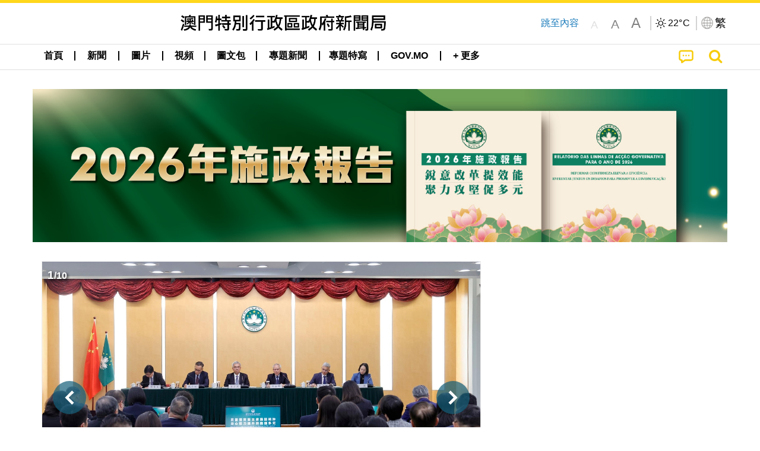

--- FILE ---
content_type: text/html;charset=UTF-8
request_url: https://www.gcs.gov.mo/news/home/zh-hant;jsessionid=BFA576C2382E4C7A080C3465475A457D.app09
body_size: 48458
content:
<!DOCTYPE html>
<html prefix="og: http://ogp.me/ns#" lang="zh-hant" xml:lang="zh-hant" itemscope="" itemtype="http://schema.org/WebPage">
<head><meta name="charset" content="UTF-8" />
<link rel="stylesheet" type="text/css" href="../wicket/resource/local.gcs.shareLib.wicket.errDecorator.ToastrErrorDecoratorHandler/toastr-ver-00B6B0A8284AF38B52631E3AF6FBBF54.css" />
<script type="text/javascript" src="../wicket/resource/org.apache.wicket.Application/js/jquery/3.6.1/jquery-ver-9C4C522636859B8A7284CCD5CAFD73D1.js"></script>
<script type="text/javascript" src="../wicket/resource/local.gcs.shareLib.wicket.errDecorator.ToastrErrorDecoratorHandler/toastr-ver-199B87B3C359B8DA31FDBB9A2E2F92C2.js"></script>
<script type="text/javascript" src="../wicket/resource/org.apache.wicket.ajax.AbstractDefaultAjaxBehavior/res/js/wicket-ajax-jquery-ver-8CD946166F47E5DD4EADD165939FF57D.js"></script>

	<style id="local-gcs-news-ui-component-PinnedSectionPanel-0">
/*<![CDATA[*/

.pinnedContainer {
	width: 100%;
	/*     background: #0181c8; */
	padding: 1.2rem;
	/*     border-bottom: 1px solid white; */
}

.pinnedSection {
	color: white;
	font-size: 1.5rem;
	font-weight: bolder;
	background: #ffd71b;
	margin: 0;
	will-change: filter;
	/* -webkit-filter: drop-shadow(0px -6px 8px black); */
	box-shadow: 0 5px 10px -6px black;
}

.urgesIcon, .urgesTitle, .pinnedSection {
	/* 	text-align: center; */

}

.urgesTitle {
	color: #ffd71b;
	font-size: 1.5rem;
	font-weight: bolder;
}

.urgesIcon {
	color: #ffd71b;
	font-size: 1.5rem;
	font-weight: bolder;
	margin-top: 1.2rem;
	max-width: 57rem;
	justify-content: space-evenly;
}

.urgesIcon img {
	border-radius: 15%;
}

.urgesIcon a {
	max-width: 11%;
	margin-top: 0.5rem;
}

.urgesIcon legend {
	width: 100%;
	border-bottom: 1px solid #ffd71b;
}

.togglePinnedBtn {
	color: black;
	background-color: #ffd71b;
	float: left;
	font-size: 1rem;
	padding: .4rem 1.5rem;
	font-weight: bolder;
	border-bottom-left-radius: 2rem;
	border-bottom-right-radius: 2rem;
    position: absolute;
    bottom: -2rem;
    box-shadow: 3px 5px 10px -6px black;
}

.closed .togglePinnedBtn{
	box-shadow: unset;
}

.togglePinnedBtn img{
	width: 1.3rem;
    margin-right: 0.5rem;
}

.togglePinnedBtn img{
    transform: rotate(180deg);

}

.closed .togglePinnedBtn img{
    transform: unset;

}

.urgesClose, .urgesOpen {
	margin-right: 0.3rem;
}

.togglePinnedBtn .fa-angle-double-up {
	font-size: 1.5rem;
}

.pinnedCell {
	position: absolute;
	/* 	-webkit-filter: drop-shadow(-7px 7px 0.8rem #686868); */
}

.closed .fa-angle-double-up {
	transform: rotate(180deg);
}

.closed .urgesClose {
	display: none;
}

.urgesOpen {
	display: none;
}

.closed .urgesOpen {
	display: inline-block;
}

.closed.pinnedSection {
	-webkit-filter: unset;
	box-shadow: unset;
}

.textLinksContainer {
    width: 100%;
    margin: 0 auto 0 auto;
    font-size: 1.15rem;
    padding-top: 0.5rem;
    padding-bottom: 0.5rem;
}

.textLinksContainer a {
    color: #333136;
    padding-left: 1.2rem;
    margin-left: 1rem;
    margin-right: 1rem;
    position: relative;
    margin-top: 0.5rem;
    margin-bottom: 0.5rem;
}

.textLinksContainer a:hover, .textLinksContainer a:focus {
    color: black;
}

.textLinksContainer a:before {
    content: '';
    height: 9px;
    width: 9px;
    background-color: #333136;
    display: flex;
    position: absolute;
    top: calc(50% - 5px);
    left: 0;
}

.textLinksContainer a div {
    text-decoration: underline;
    text-decoration-color: #b1962b;
    line-height: 1;
}

.urgeMsg {
	font-weight:normal;
	font-size: 1.8rem;
	max-width: 100% /* line-heihgt:1.2; */
}

.pinnedTitle {
	display: block;
	font-size: 1.5rem;
	font-weight: bolder;
	padding:1rem 0;
	min-height: 1rem;
	background: linear-gradient(180deg, transparent calc(50% - 1px), black calc(50%), transparent calc(50% + 1px));
}

.pinnedTitle>* {
	background-color: #ffd71b;
	padding-left: 1rem;
	padding-right: 1rem;
}

.pinnedTopicLink {
	border: 2px black solid;
    border-radius: 10px;
    background:none;
    max-height:5rem;
    color:black;
    overflow: hidden;
    margin:0.8rem 0.3rem;
    line-height: 1;
    min-height: 3.8rem;
}

.pinnedInfoContainer a.bright.pinnedTopicLink {
	background: #1882da;
    border: none;
    color: white;

}

.togglePinnedBtnContainer{
	margin: auto;
	max-width: 80rem;
}

.pinnedContainer {
    background-color: #ffd71b;
    color: black;
    text-align: center;
}

.pinnedSlick {
	position: relative;
	max-width: 100%;
}

.pinnedLinkContainer {
	padding-top: .5rem;
    justify-content: space-evenly;
}

.pinnedContainer {
	padding:2rem;
}

.pinnedTitle{color:black}
.urgesIcon{color:black}
.urgesIconTitle{color:black}

@media screen and (max-width: 39.9375em) {
	.urgesIcon a {
		max-width: 22.5%;
	}

	.pinnedSection {
		font-size: 1.3rem;
	}

	.pinnedSection {
	    margin:0;
	}
}

@media print, screen and (min-width: 40em){
	.ncvTopic.grid-margin-x > .medium-4 {
	    width: calc(33.33333% - 0.6rem);
	}
}


/*]]>*/
</style>

		<style id="local-gcs-news-ui-component-FontSizeBtnPanel-0">
/*<![CDATA[*/

			.fontSize {
			    display: flex;
			    flex-wrap: nowrap;
			    -webkit-box-align: stretch;
			    -webkit-align-items: stretch;
			    -ms-flex-align: stretch;
			    align-items: stretch;
			}
			
			.fontSize .a {
				margin-right: 0.6rem;
			}
			
			.SFont, .SFont:hover, .MFont, .LFont, .SFont:focus, .MFont:focus, .LFont:focus{
				color: gray;
				width: 2rem;
				border-radius: 15%;
			    padding: 0.15rem 0;
			}
			
			 html.Medium .SFont:hover, html.Large .SFont:hover, .MFont:hover, .LFont:hover{
				color: gray;
			    border: 1px solid #facf04;
			}
			
			.SFont:hover, html.Medium .MFont:hover, html.Large .LFont:hover{
				border: unset;
			}
			
			.MFont span{
				font-size: 1.3rem;
				line-height: 1;
			}
			
			.SFont span{
				font-size: 1.1rem;
				line-height: 1;
			}
			
			.LFont span{
				font-size: 1.5rem;
				line-height: 1;
			}
			
		
/*]]>*/
</style>
	<link rel="stylesheet" type="text/css" href="../wicket/resource/local.gcs.news.ui.component.FontSizeBtnPanel/FontSizeBtnPanel-ver-61E0FE4AE7962D50382FAB7934E075DA.css" />
<script type="text/javascript" src="../wicket/resource/local.gcs.news.ui.component.FontSizeBtnPanel/FontSizeBtnPanel-ver-C12C310FF12B95AF97D5DA5DF2482918.js"></script>
<link rel="stylesheet" type="text/css" href="../wicket/resource/local.gcs.news.ui.component.URLLocaleSelectionDropdownPanel/URLLocaleSelectionDropdownPanel-ver-9C0ED763CA4D908155ED221D683B55B8.css" />
<link rel="stylesheet" type="text/css" href="../wicket/resource/local.gcs.news.ui.component.DropDownMenuPanel/DropDownMenuPanel-ver-B1DC3C4061B8156258D1B8FB8615EF0C.css" />

		<script id="local-gcs-news-ui-component-HeaderPanel-0">
/*<![CDATA[*/

			function jumpToContentSection(_selector){
				$('html, body').animate({scrollTop:$(_selector).offset().top}, 800);
				$(_selector).find("a[href]:not([tabindex='-1']),area[href]:not([tabindex='-1']),input:not([disabled]):not([tabindex='-1']),select:not([disabled]):not([tabindex='-1']),textarea:not([disabled]):not([tabindex='-1']),button:not([disabled]):not([tabindex='-1']),iframe:not([tabindex='-1']),[tabindex]:not([tabindex='-1']),[contentEditable=true]:not([tabindex='-1'])").eq(0).focus();
			}
		
/*]]>*/
</script>
	<link rel="stylesheet" type="text/css" href="../wicket/resource/local.gcs.news.ui.component.HeaderPanel/HeaderPanel-ver-C2B4AD30BAB3EFEF50A311A71459F8B9.css" />
<link rel="stylesheet" type="text/css" href="../css/rainstorm_font/rainstorm.css" />
<link rel="stylesheet" type="text/css" href="../wicket/resource/local.gcs.shareLib.wicket.locale.LocaleSelectionPanel/LocaleSelectionPanel-ver-47C1D0488F0B0A70BA93814AAECFCCC6.css" />
<style type="text/css" id="severeWeather">
@font-face { font-family: 'msar-typhoon-signal';src:url('../wicket/resource/org.apache.wicket.Application/fonts/typhoon/msar-typhoon-signal-ver-2689C55CA8D469E021CC7DED059A7651.eot');src:url('../wicket/resource/org.apache.wicket.Application/fonts/typhoon/msar-typhoon-signal-ver-2689C55CA8D469E021CC7DED059A7651.eot?#iefix') format('embedded-opentype'),url('../wicket/resource/org.apache.wicket.Application/fonts/typhoon/msar-typhoon-signal-ver-275C9146AF49200DCA46C76CBEEA4C5B.woff') format('woff'),url('../wicket/resource/org.apache.wicket.Application/fonts/typhoon/msar-typhoon-signal-ver-808F163E17664B4DB92975BBEABB8255.ttf') format('truetype'),url('../wicket/resource/org.apache.wicket.Application/fonts/typhoon/msar-typhoon-signal-ver-473F3018D3D439EBD84DA8BADC106CF2.svg#msar-typhoon-signal') format('svg');font-weight: normal;font-style: normal;}@font-face {font-family:'msar-stormsurge';src:url('../wicket/resource/org.apache.wicket.Application/fonts/stormsurge/msar-stormsurge-ver-766D97DE1782425F6322F529BF1E9043.eot');src:url('../wicket/resource/org.apache.wicket.Application/fonts/stormsurge/msar-stormsurge-ver-766D97DE1782425F6322F529BF1E9043.eot?#iefix') format('embedded-opentype'),url('../wicket/resource/org.apache.wicket.Application/fonts/stormsurge/msar-stormsurge-ver-09F21A046D0EC191F20A2C8013D18A5B.woff') format('woff'),url('../wicket/resource/org.apache.wicket.Application/fonts/stormsurge/msar-stormsurge-ver-6B4F1C29E0F0E2AB99C6E0A2AC69B9E2.ttf') format('truetype'),url('../wicket/resource/org.apache.wicket.Application/fonts/stormsurge/msar-stormsurge-ver-7BDE892848C1CBB25AC5240EEC6068DB.svg#msar-stormsurge') format('svg');font-weight: normal;font-style: normal;}</style>
<script type="text/javascript" src="../js/HeaderPanel.js"></script>
<script type="text/javascript" src="../wicket/resource/local.gcs.news.ui.component.HeaderPanel/SevereWeatherRollPanel-ver-37C21745BEE40FC7A0B344F3C1487A93.js"></script>
<script type="text/javascript" src="../wicket/resource/local.gcs.news.ui.component.HeaderPanel/WCAGDisclosureNav-ver-5D7403CE59AFD24790039FBA6AAEDF89.js"></script>

	<style id="local-gcs-news-ui-component-AppDownloadsPanel-0">
/*<![CDATA[*/

.iLink {
	width: 20%;
/* 	height: 30%; */
	height: 100%;
	position:absolute;
	display: block;
}

.r1 {
	top: 10%;
	top: 0%;
}
.r2 {
	top: 60%;
}
.c1 {
	right: 53%;
}
.c2 {
	right: 30%;
}
.c3 {
	right: 5%;
}


/*]]>*/
</style>

		<style id="local-gcs-news-ui-component-FooterPanel-0">
/*<![CDATA[*/




/*]]>*/
</style>
	<link rel="stylesheet" type="text/css" href="../wicket/resource/local.gcs.news.ui.component.FooterPanel/FooterPanel-ver-C23780B6F02D277F794FA8A04C13D036.css" />
<script type="text/javascript" src="../js/SubscriptionPanel.js"></script>
<link rel="stylesheet" type="text/css" href="../wicket/resource/local.gcs.news.ui.component.SubscriptionPanel/SubscriptionPanel-ver-7F2DF3442BA23244C19D02AC1090E137.css" />

	<script id="local-gcs-news-ui-component-SharePanel-0">
/*<![CDATA[*/

		function fallbackCopyTextToClipboard(text) {
			var textArea = document.createElement("textarea");
			textArea.value = text;
			document.body.appendChild(textArea);
			textArea.focus();
			textArea.select();

			try {
				var successful = document.execCommand("copy");
				var msg = successful ? "successful" : "unsuccessful";
				console.log("Fallback: Copying text command was " + msg);
			} catch (err) {
				console.error("Fallback: Oops, unable to copy", err);
			}

			document.body.removeChild(textArea);
		}

		function copyTextToClipboard(text) {
			if (!navigator.clipboard) {
				fallbackCopyTextToClipboard(text);
				return;
			}
			navigator.clipboard.writeText(text).then(function() {
				console.log("Async: Copying to clipboard was successful!");
			}, function(err) {
				console.error("Async: Could not copy text: ", err);
			});
		}

		
		function copyLink() {
			copyTextToClipboard($('.a2a_kit.sharePanelShow').attr('data-a2a-url'));
			setTimeout(function() {
				$('#copyDone').foundation('close');
			}, 2000);
		};
	
/*]]>*/
</script>
<link rel="stylesheet" type="text/css" href="../wicket/resource/local.gcs.news.ui.component.SharePanel/SharePanel-ver-EE0F4905B75B96405990C97159C9FA3A.css" />
<script type="text/javascript" src="../js/addtoany/page.js"></script>
<script type="text/javascript" id="SharePanel">
/*<![CDATA[*/
function updateSharePanel(url, caption, shareLoggerUrl){$('.sharePanel .sharePanelShow').attr('data-a2a-url', url);$('.sharePanel .sharePanelShow').attr('data-a2a-title', caption);$('.sharePanel .sharePanelShow').attr('data-logurl', shareLoggerUrl);$('#shareModal').foundation('open');}
/*]]>*/
</script>
<style type="text/css" id="SharePanel_tgcss">
.a2a_s_telegram::before{content: url(../img/icons22/SVG/icon_tg.svg);}</style>
<script type="text/javascript" src="../wicket/resource/local.gcs.news.ui.component.TimeAgoPanel/timeago.min-ver-64148F39FD47770B426F9637AB411274.js"></script>
<script type="text/javascript" src="../wicket/resource/local.gcs.news.ui.component.TimeAgoPanel/timeagoInit-ver-98C3202783D18786EB5E996267998AA6.js"></script>
<link rel="stylesheet" type="text/css" href="../wicket/resource/local.gcs.news.ui.component.DualHeadlinePanel/DualHeadlinePanel-ver-6C2CEB5C6C889C563B94A9313CAAF880.css" />

		<style id="local-gcs-news-ui-slider-FocusInfosOrbitPanel-0">
/*<![CDATA[*/

.focusInfosOrbitContainer .sourceLabel {
	color: #0d9cfd;
	font-size: 0.95rem;
    font-weight: bolder;
}
.focusInfosOrbitContainer .orbit-previous, .focusInfosOrbitContainer  .orbit-next {top: 40%!important}    

@media screen and (max-width: 39.9375em) {
	.v22 .orbit-caption>.infoSubject:nth-child(2), .v22 .orbit-caption>.infoSubject>p:nth-child(2){
		display:none;
	}
}
	


/*]]>*/
</style>
	<link rel="stylesheet" type="text/css" href="../wicket/resource/local.gcs.news.ui.slider.FocusInfosOrbitPanel/FocusInfosOrbitPanel-ver-2824AB6734B95BA541B43DF08A22509E.css" />
<script type="text/javascript" id="slide_number_function">
/*<![CDATA[*/
function id1() {var $slides = $('#id1 .orbit-slide'); var $activeSlide = $slides.filter('.is-active'); var activeNum = $slides.index($activeSlide) + 1; $('#id1 .slide-number').html(activeNum); }
/*]]>*/
</script>
<script type="text/javascript" src="../wicket/resource/local.gcs.shareLib.wicket.common.JQueryLazyLoadImageBehavior/jquery.lazyload-ver-F35BAD2245519FD941DFD85C66578B11.js"></script>

	<style id="local-gcs-news-ui-component-BaseYoutubePanel-0">
/*<![CDATA[*/


/*]]>*/
</style>
<link rel="stylesheet" type="text/css" href="../wicket/resource/local.gcs.news.ui.component.BaseYoutubePanel/BaseYoutubePanel-ver-785FAF0B6E42FA6CAA13AB7F6A07A863.css" />

	<style id="local-gcs-news-ui-component-YouTubeListPanel-0">
/*<![CDATA[*/

.promos	div a.shareBtn {
    font-size: 1.5rem;
}

/*]]>*/
</style>
<script type="text/javascript" src="../wicket/resource/local.gcs.news.ui.component.YouTubeListPanel/YouTubeListPanel-ver-F70CC3E6D844D02E356FFB54245054FB.js"></script>
<link rel="stylesheet" type="text/css" href="../wicket/resource/local.gcs.news.ui.component.ListBaseInfoPanel/ListBaseInfoPanel-ver-D1732A3C049228EBE252E778FBEF87F3.css" />
<script type="text/javascript" src="../wicket/resource/local.gcs.news.ui.component.ListBaseInfoPanel/ListBaseInfoPanel-ver-AF350F5E01E86122B1D7B162888F9C01.js"></script>
<link rel="stylesheet" type="text/css" href="../wicket/resource/local.gcs.news.ui.component.BaseInfoPanel/BaseInfoPanel-ver-4C0DA2ABB9005F09587E121F3CD9253D.css" />

		<style id="local-gcs-news-ui-component-ListModeSwitchButtonPanel-0">
/*<![CDATA[*/

		
/*]]>*/
</style>
	<link rel="stylesheet" type="text/css" href="../wicket/resource/local.gcs.news.ui.component.ListModeSwitchButtonPanel/ListModeSwitchButtonPanel-ver-6467F000A66FC52C9E595A4A281EF453.css" />

		<style id="local-gcs-news-ui-component-LatestNewsPanel-0">
/*<![CDATA[*/

.latestNewsContainer{border-bottom:solid 1px #e0e0e0}

  .latestNewsContainer.focus .infoSubjectContainer {
  	padding-top: 0.3rem;
	padding-left: 0.3rem;
	padding-right: 0.8rem;
	padding-bottom: 0.3rem;
 }
 
 .latestNewsContainer .infoSubjectContainer {
	padding-left: 0.7rem;
	padding-right: 0.7rem;
 }
 
.latestNewsContainer .render_timeago_css{
    color: #777777;
    padding-top: 0.5rem;
    padding-left: 0.1rem;
    border-radius: 10px;
    font-size: 0.95rem;
    font-weight: bolder;
}

.latestNewsContainer.focus .render_timeago_css{
    color: black;
	position: absolute;
    background-color: rgba(255, 255, 255, 0.7);
    bottom: 0.5rem;
    right: 0.5rem;
    padding: 0.4rem 0.7rem;
}

.latestNewsContainer .infoSubject { 
	color:black!important;
	/* line-height: normal; */
	padding-bottom: 0.2rem;
}

.latestNewsContainer .deptLabel{
	color: #007795;
	font-size: 0.95rem;
	font-weight: bold;
    padding-left: 0.1rem;
	padding-right: 0.2rem;
	max-height: 1.7rem;
/* 	text-decoration: underline; */
/* 	margin-top:0.5rem; */
}


@media screen and (min-width: 40em) {
	.latestNewsContainer:nth-child(3){
		border-top:solid 1px #e0e0e0;
	}
	.latestNewsContainer:nth-child(1), .latestNewsContainer:nth-child(2){
		border-bottom:none;
	}
	
	.latestNewsContainer .infoSubject { 
	
	}

	.latestNewsContainer.focus .deptLabel{
		padding-left: 0rem;
	}
	
	.latestNewsContainer.default {
	    padding-top: 1.05rem !important;;
		padding-bottom: 1.05rem !important;
	} 
}
@media screen and (max-width: 39.9375em) {

.latestNewsContainer {
    margin-top: 0.6rem;
    padding-bottom: 0.9rem !important;
}

.latestNewsContainer.focus .infoSubjectContainer {
    padding-left: 0.2rem;
    padding-right: 0.2rem;
}

	 .latestNewsContainer .infoSubject {
	
  		padding-bottom: 0.5rem;
  }

 .latestNewsContainer .infoSubjectContainer {
   padding-top:1rem;
	padding-left:0.2rem;
	padding-right: 0.2rem;
	 padding-bottom: 0.4rem;
 }
	.latestNewsContainer.default .render_timeago_css{
  	  	padding: 0.7rem .2rem .2rem;
	}
}		

/*]]>*/
</style>

	<style id="local-gcs-news-ui-component-BaseGalleryPanel-0">
/*<![CDATA[*/


	
/*]]>*/
</style>
<link rel="stylesheet" type="text/css" href="../wicket/resource/local.gcs.news.ui.component.BaseGalleryPanel/BaseGalleryPanel-ver-966F0FEF8330E7C1D6E7EA38856C5A12.css" />

	<style id="local-gcs-news-ui-component-BaseHengqinPanel-0">
/*<![CDATA[*/


	
/*]]>*/
</style>
<link rel="stylesheet" type="text/css" href="../wicket/resource/local.gcs.news.ui.component.BaseHengqinPanel/BaseHengqinPanel-ver-928F49E124AA517B8A4243DE2E84DD60.css" />

	<style id="local-gcs-news-ui-slick-PromotionCardPanel-0">
/*<![CDATA[*/

.promotionCardContainer .shareBtn i:before {
	text-shadow: 0 0 8px rgba(0, 0, 0, 1);
}

.promotionCardContainer .shareBtnContainer {
	position: absolute;
	bottom: 0;
	right: 0;
}


/*]]>*/
</style>

	<style id="local-gcs-news-ui-slick-TopicsCardPanel2-0">
/*<![CDATA[*/

.topicsItemContainer .shareBtn i:before {
	text-shadow: 0 0 8px rgba(0, 0, 0, 1);
}

.topicsItemContainer .shareBtnContainer {
	position: absolute;
	bottom: 0;
	right: 0;
}

/*]]>*/
</style>
<link rel="stylesheet" type="text/css" href="../wicket/resource/local.gcs.news.ui.slick.SlickPanel/SlickPanel-ver-F09ACABEF0CE5EA1B4565EDA3722CCDB.css" />
<link rel="stylesheet" type="text/css" href="../js/slick/slick-theme.css" />
<link rel="stylesheet" type="text/css" href="../js/slick/slick.css" />
<script type="text/javascript" src="../js/slick/slick.js"></script>
<link rel="stylesheet" type="text/css" href="../wicket/resource/local.gcs.news.ui.slick.PromotionCardPanel/PromotionCardPanel-ver-D41D8CD98F00B204E9800998ECF8427E.css" />
<link rel="stylesheet" type="text/css" href="../wicket/resource/local.gcs.news.ui.slick.YouTubeNewsVideoPanel/YouTubeNewsVideoPanel-ver-CD74D44FE5AE13E54EA27649F981DA29.css" />
<link rel="stylesheet" type="text/css" href="../wicket/resource/local.gcs.news.ui.component.HotNewsPanel/HotNewsPanel-ver-B0624A5073753B20DE05F7650E8EE9A1.css" />

	<style id="local-gcs-news-ui-component-HotGalleryPanel-0">
/*<![CDATA[*/

.box75 .galleryThumbnail {
	margin: 5%;
	border: 2px white solid;
	position: absolute;
	top: 0;
	max-height: 75%;
	justify-content: center;
	width: 90%;
	object-fit: cover;
}
.hotGalleryListView{padding:0.5rem 0}

.hotGalleryFirstCaption {
	padding-left:3%;
	padding-right:1.5%;
	padding-top:8%;
	max-height:100%
}

@media screen and (max-width: 39.9375em) {
	.hotGalleryFirstCaption {
		padding-top:6.6%;
	}
}


/*]]>*/
</style>
<link rel="stylesheet" type="text/css" href="../wicket/resource/local.gcs.news.ui.component.HotGalleryPanel/HotNewsPanel-ver-B0624A5073753B20DE05F7650E8EE9A1.css" />

	<style id="local-gcs-news-ui-component-HotInfoPanel-0">
/*<![CDATA[*/

.hotInfoPanel{padding: 0.5rem 0;}
.hotInfoPanel .tabs-panel{background:white!important}
.hotInfoPanel .tabs-panel{padding:0}
.hotInfoPanel.tabs-content,.hotInfoPanel.tabs{border:none}	
.hotInfoPanel .tabs-title > a:focus, .hotInfoPanel .tabs-title > a[aria-selected='true'] {
	background: #ffd71b;
	color:black;
	border-radius: 20px;
	margin:0 0.5rem;
	
}
.hotInfoPanel .tabs-title > a {
    font-size: 1.2rem;
    color: #878787;
    font-weight: bolder;
    padding:0.3rem 1rem;
/* 	margin:0.5rem 0; */
}

.hotInfoPanel .tabs-title{max-width:50%}
.hotInfoPanel .infoLead{display:none}

/*]]>*/
</style>

	<style id="local-gcs-news-ui-component-PromotionBannerPanel-0">
/*<![CDATA[*/

		a.promoBannerLink {
			width: 100%;
			display: block;
		}
		
		a.promoBannerLink img {
			width: 100%;
		}
		
		.topPromotionBanner {
			position: relative;
			margin-top: 2rem;
		}
		
		.urgesContainer .topPromotionBanner{
			margin-top: 0;
			margin-bottom: 1rem;
		}
		span.pagingInfo{
			position: absolute;
		    top: .5rem;
		    left: 1.5rem;
		    font-size: 1rem;
		    color: white;
		    background: transparent;
		    font-weight: bolder;
		    text-shadow: 2px 2px 4px black;
			z-index:1;
		}
		
		.pagingInfo .page{
			font-size: 1.2rem;
		}
		
		@media screen and (max-width: 39.9375em) {
			span.pagingInfo{
				left: .5rem;
			}
			
			.topPromotionBanner {
				margin-top: 1rem;
			}
			
			.topPromotionBanner.grid-container{
				padding: 0;
			}
		}
	
/*]]>*/
</style>

<meta name="apple-mobile-web-app-capable" content="no">
<meta name="mobile-web-app-capable" content="yes">
<title>NEWS GOV-MO</title>

	<style id="local-gcs-news-ui-HomePage-0">
/*<![CDATA[*/


.fullWidth {
	width: 100% !important;
}

.cards.grid-container {
	margin-bottom: 1rem;
}

.cards .whiteCard {
	background-color: white;
/* 	border-top: 1px solid rgb(255, 209, 0); */
	border-radius: .6rem;
	overflow: hidden;
}

.cards .whiteCardFrame {
	padding: .8rem;
}

.subSocialIconContainer2>.auto.cell{
	text-align: center;
}

.socialIcon2{
	width: 3rem;
    margin-top: .5rem;
    margin-bottom: .5rem;
}

.whiteCardFrame a.grid-x.forecastListViewContainer * {
	font-size: small;
}

.whiteCardFrame .YTCycle {
	margin-bottom: -2rem;
	border-radius: .6rem;
	overflow: hidden;
}

.whiteCardFrame .forecastContainer, .whiteCardFrame .cycleBox>.cycle-pager {
	margin: 0;
}
.whiteCardFrame .forecastContainer{
	padding-top: .6rem;
	border-radius: .6rem;
    overflow: hidden;
}

.whiteCardFrame .forecastContainer .contentDivider:before{
	border-top: .4rem solid white;
}

.forecastListViewContainer{
	margin-top: 0.5rem;
}

.forecastContainer .contentDivider{
	display: none;
}
.YTCycleContainer{
	border-radius: .6rem;
	overflow: hidden;
}

li.show-for-small-only.subSocialIconContainer {
    display: none;
}

div.contentDividerContainer {
    margin-bottom: 0;
}

div .xContentDivider:before, div .contentDivider:before{
    width: 10%;
    min-width: 9rem;
}

.captionLabel .line2Truncate, .captionLabel .line1Truncate {
	padding-left: .8rem;
}

html, body {
    overflow-x: hidden;
}

#alertModal h1{
	padding: 1rem;
	font-weight: bolder;
	font-size: 2rem
}

#alertModal{
	background: #f4c904;
	color: black;
}

.infoLead{
	margin-left: 1rem;
}

.urgesImg{
	text-align: center;
}

.urgesImg img{
	/*width: 32%;*/
	/*width: 24.4%;*/
	margin-top: .5rem;
}

/* .urgesImg a:last-child img{
	max-height: 352.3px;
} */

section.mainSection {
    margin-top: 0;
}

.urgesIcon img {
    max-width: 81%;
    border-radius: 15%;
}

.urgesIcon a {
    max-width: 11.8%;
    /* max-width: 13.2%; */
    display: inline-block;
    margin-bottom: 1rem;
}

.urgesIcon {
    text-align: center;
    border: 3px solid #000;
    border-radius: 1rem;
    width: 95%;
    margin-right: auto;
    margin-left: auto;
}

.vappointment img{
    -webkit-animation: blink 2s infinite;
	-moz-animation:    blink 2s infinite;
	-ms-animation:     blink 2s infinite;
}

a.nucleicacidLink{
	display: block;
	padding-top: 0.5rem;
	padding-bottom: 0.5rem;
	text-align:center;
	font-size:1.25rem;
	background-color: darkcyan;
	color: white;
	font-size: 2rem;
}

a.nucleicacidLink:hover, a.nucleicacidLink:focus{
	color: white;
	background-color: #016565;
}

a.nucleitestLink{
	display: block;
}

a.nucleitestLink img{
	width: 100%;
	margin: 1rem 0;
}

.testBooking{
    display: block;
    width: 100%;
    background: #4487a2;
    text-align: center;
    color: white;
    padding-top: 1rem;
    padding-bottom: 1rem;
    font-size: 1.8rem;
    font-weight: bold;
    text-shadow: 2px 2px 5px rgb(255 255 255 / 50%);
}

.testBooking:hover{
	color: white;
	font-weight: normal;
}

.testBooking:focus{
	color: white;
}

.promo.cell .infoLead, .promo.cell .contentDivider {
	display:none;
}

.promo.cell .orbit{
	margin: 0 0.8rem;
}

.promo.cell .orbit-caption{
	background-color:#f3c82e;
	color:black;
}

@-webkit-keyframes blink {
	0%   { box-shadow:1px 1px 6px 7px #006cba; }
	50%  { box-shadow:0px 0px 0px 0px #006cba; }
	100% { box-shadow:1px 1px 6px 7px #006cba; }
}
@-moz-keyframes blink {
	0%   { box-shadow:1px 1px 6px 7px #006cba; }
	50%  { box-shadow:0px 0px 0px 0px #006cba; }
	100% { box-shadow:1px 1px 6px 7px #006cba; }
}
@-ms-keyframes blink {
	0%   { box-shadow:1px 1px 6px 7px #006cba; }
	50%  { box-shadow:0px 0px 0px 0px #006cba; }
	100% { box-shadow:1px 1px 6px 7px #006cba; }
}

@media screen and (min-width: 64em) {
	.infoListItem:nth-child(6n+1), .infoListItem:nth-child(6n+2), .infoListItem:nth-child(6n+3){
		background-color: #f4c90480;
		border-top-style: solid;
		border-top-color: #f4c904;
	}
	
	.urgesLabel{
/* 		margin: 0 .8rem; */
	}
}

@media screen and (min-width: 40em) and (max-width: 63.9375em) {
	.infoListItem:nth-child(4n+2), .infoListItem:nth-child(4n+3){
		background-color: #f4c90480;
		border-top-style: solid;
    	border-top-color: #f4c904;
	}
	
	.urgesIcon img {
	    max-width: 98%;
	}
	
	.urgesIcon a {
	    max-width: 11.5%;
	}
}

@media screen and (min-width: 39.9375em) {
	section.marginTop1rem{
		margin-top: 1rem;
	}
}


@media screen and (max-width: 39.9375em) {
	.focusInfosOrbitContainer button.orbit-previous, .focusInfosOrbitContainer button.orbit-next{
		display: none;
	}
	.focusInfosOrbitContainer .orbit-bullets {
		display: block;
	}
	.cards .whiteCardFrame {
		padding-left: 0;
		padding-right: 0;
	}
	.cards .whiteCardFrame:first-child {
		padding-top: 0;
	}
	.cards.grid-container{
		width: 100%;
	}
	.infoListItem:nth-child(odd){
		background-color: #f4c90480;
		border-top-style: solid;
		border-top-color: #f4c904;
	}
	#alertModal h1{
		padding: 0;
	}
	
	#alertModal h1{
		padding: 0;
		font-size: 1.2rem;
	}
	.infoLead{
		margin-left: 0rem;
	}
	
	.urgesLabel{
/* 		margin: 1rem 0; */
	}
	
	.urgesImg img{
	}
	
	.urgesIcon a {
	    max-width: 23.5%;
	    margin-top: 1rem;
	}
	.urgesIcon img {
	    max-width: 92%;
	}
	
	a.nucleicacidLink{
		font-size: 1.5rem;
	}
	
}


/*]]>*/
</style>
<script id="local-gcs-news-ui-HomePage-1">
/*<![CDATA[*/

$(document).ready(function(){
	var yt='.autoHideYoutube';
	$(yt).hide();
	$.ajax({
		url: 'https://www.youtube.com/iframe_api',
		dataType: 'script',
		timeout: 1500,
		error: function(){$(yt).remove();},
		success: function(){$(yt).show();}
	});
});

/*]]>*/
</script>
<meta name="viewport" content="width=device-width,initial-scale=1.0" />
<link rel="stylesheet" type="text/css" href="../css/font-awesome/css/font-awesome.min.css" />
<link rel="stylesheet" type="text/css" href="https://cdnjs.cloudflare.com/ajax/libs/foundation/6.7.5/css/foundation.css" media="all" crossOrigin="anonymous" integrity="sha384-Dau/zVhBb31/x9iiUiK17t6SnljnMFglPtv7iiMFySVF/QS9rvQO5BvoSAB6dAbT" />
<link rel="stylesheet" type="text/css" href="https://cdnjs.cloudflare.com/ajax/libs/foundicons/3.0.0/foundation-icons.css" media="all" crossOrigin="anonymous" integrity="sha384-kPtoyGXH53LPYu4uzFVNhdgIdlOIG/v3jWToR9O43Al7jMR1G23S5YF/xWTbA+I4" />
<link rel="stylesheet" type="text/css" href="https://cdnjs.cloudflare.com/ajax/libs/motion-ui/1.2.2/motion-ui.css" media="all" crossOrigin="anonymous" integrity="sha384-ejYpiU7KiNuu0ClqU2MoWZ5NwmGmbXUQK6132wRjdhh3/Bl5HPOOoG1Ji4v2Ya7S" />
<link rel="stylesheet" type="text/css" href="../css/weather-icons-master/css/weather-icons.min.css" />
<link rel="stylesheet" type="text/css" href="../wicket/resource/local.gcs.news.ui.BasePage/BaseStyle-ver-A1883211F9F43BA60A3DED10F3A75A24.css" />
<script type="text/javascript" id="js.js-cookie" src="https://cdnjs.cloudflare.com/ajax/libs/js-cookie/2.2.1/js.cookie.min.js" crossOrigin="anonymous" integrity="sha384-eITc5AorI6xzkW7XunGaNrcA0l6qrU/kA/mOhLQOC5thAzlHSClQTOecyzGK6QXK"></script>
<script type="text/javascript" id="js.foundation" src="https://cdnjs.cloudflare.com/ajax/libs/foundation/6.7.5/js/foundation.min.js" crossOrigin="anonymous" integrity="sha384-tNxCYJzHKwvsthxzcjUC+grZ0NkGrPQ25FSOJdeYuU4feE6yay2ly843Ntnn9oR9"></script>
<script type="text/javascript" id="js.jquery-mark" src="https://cdnjs.cloudflare.com/ajax/libs/mark.js/8.11.1/jquery.mark.min.js" crossOrigin="anonymous" integrity="sha384-iqnguDoMujGknA4B5Jk7pbSn7sb7M8Tc0zVsTNQXm629Xx00jGEpD9TsZXbfNjKO"></script>
<script type="text/javascript" src="../wicket/resource/local.gcs.news.ui.BasePage/scrollTop-ver-0DB0BEEB4D555C3AA74A8B756A7E4522.js"></script>
<meta property="og:image" content="https://www.gcs.gov.mo/img/appIcon/newsIcon3_296x296.png" />
<meta itemprop="image" content="https://www.gcs.gov.mo/img/appIcon/newsIcon3_296x296.png" />
<meta property="og:site_name" content="澳門特別行政區政府新聞局" />
<meta property="og:title" content="澳門特別行政區政府新聞局" />
<meta itemprop="name" content="澳門特別行政區政府新聞局" />
<meta property="og:type" content="website" />
<meta property="og:url" content="https://www.gcs.gov.mo/" />
<meta property="og:locale" content="zh_hk" />
<link rel="stylesheet" type="text/css" href="../wicket/resource/local.gcs.news.ui.HeaderFooterLayout/v22-ver-3B87830C74C6C76BDCDB5B01FB4EA504.css" />
<script type="text/javascript" id="add_lang_function">
/*<![CDATA[*/
function addLangClass() {var lang='zh-hant'; var path = window.location.pathname; if (path.includes('/pt;') || path.includes('/pt/') || path.endsWith('/pt')) lang = 'pt'; else if (path.includes('/en;') || path.includes('/en/') || path.endsWith('/en')) lang='en'; else if (path.includes('/zh-hans;')||path.includes('/zh-hans/')||path.endsWith('/zh-hans')) lang='zh-hans';$('body').addClass(lang);}
/*]]>*/
</script>
<link rel="stylesheet" type="text/css" href="../wicket/resource/local.gcs.news.ui.HomePage/StaticCommonPage-ver-75C09DA1034CAB118A6B572111AD5EA9.css" />
<script type="text/javascript" src="../js/skycons.js"></script>
<link rel="stylesheet" type="text/css" href="../wicket/resource/local.gcs.news.ui.component.HeaderPanel/ForecastWeatherPanel-ver-686567263F3DE1BA73AE429EF18C9EBB.css" />
<link rel="apple-touch-icon" href="../img/appIcon/newsIcon3.png" />
<link rel="apple-touch-icon" href="../img/appIcon/newsIcon3_152x152.png" sizes="152x152" />
<link rel="apple-touch-icon" href="../img/appIcon/newsIcon3_167x167.png" sizes="167x167" />
<link rel="apple-touch-icon" href="../img/appIcon/newsIcon3_180x180.png" sizes="180x180" />
<link rel="apple-touch-icon-precomposed" href="../img/appIcon/newsIcon3_192x192.png" sizes="192x192" />
<link rel="shortcut icon" href="../img/appIcon/newsIcon3_128x128.png" sizes="128x128" />
<link rel="shortcut icon" href="../img/appIcon/newsIcon3_192x192.png" sizes="192x192" />
<meta name="apple-itunes-app" content="app-id=806002811" />
<link rel="stylesheet" type="text/css" href="../wicket/resource/local.gcs.nbs.ui.component.PNotifyWebSocketBehavior/pnotify.custom.min-ver-B6429C8A5A42C1C829232CD9BD8F00D1.css" />
<script type="text/javascript" src="../wicket/resource/local.gcs.nbs.ui.component.PNotifyWebSocketBehavior/pnotify.custom.min-ver-A44A20D89EE955AC4BB8D2FE48EC3039.js"></script>
<script type="text/javascript" src="../wicket/resource/local.gcs.news.ui.component.WSSBehavior/WSSBehavior-ver-1466187727C625CBF1C76E0729681422.js"></script>
<script type="text/javascript">
/*<![CDATA[*/
Wicket.Event.add(window, "domready", function(event) { 
toastr.options = {'closeButton': true,'debug': false,'newestOnTop': false,'progressBar': false,'positionClass': 'toast-top-right','preventDuplicates': false,'onclick': null,'showDuration': '300','hideDuration': '1000','timeOut': '5000','extendedTimeOut': '1000','showEasing': 'swing','hideEasing': 'linear','showMethod': 'fadeIn','hideMethod': 'fadeOut'};
updateFontSize(Cookies.get('fontSize'));;
updateWeather('https://gcloud.gcs.gov.mo/meteo/live/weather.json','https://gcloud.gcs.gov.mo/meteo/live/schoolsuspension.json','zhhant','特別信息');;
const hideWeatherWhenSmall = (changes, observer) => { changes.forEach(change => { if (change.intersectionRatio === 0 && window.screen.width <= 640) { hideSevereWeatherPanel();console.log('test');} });};const observerOpts = { root: null, rootMargin: '0px', threshold: [0, 1]};const observer = new IntersectionObserver(hideWeatherWhenSmall, observerOpts);const weatherContentElements = document.querySelectorAll('#severeWeatherPanelContainer');weatherContentElements.forEach(el => observer.observe(el));;
new DisclosureNav(document.querySelectorAll('#main-menu')[0], '' ,'.dropdownArea');;
setWebappURL('../');
timeagoInit('.render_timeago_css.not_render', 'zhhant', 48);
$('#id1 [data-orbit]').on('slidechange.zf.orbit', id1);;
$(".jq_lazyloadimg").lazyload();;
$('#id2').slick({ "centerPadding": "5rem", "nextArrow": "<button type='button' class='slick-nextBtn'><span class='show-for-sr'><p>下一則<\/p><\/span><i class='fa fa-chevron-right' aria-hidden='true'><\/i><\/button>", "dots": false, "prevArrow": "<button type='button' class='slick-prevBtn'><span class='show-for-sr'><p>上一則<\/p><\/span><i class='fa fa-chevron-left' aria-hidden='true'><\/i><\/button>", "centerMode": true, "responsive": [{ "settings": { "centerPadding": "5rem", "slidesToShow": 3 }, "breakpoint": 1400 }, { "settings": { "centerPadding": "0rem", "dots": true, "arrows": false, "slidesToScroll": 1, "slidesToShow": 1 }, "breakpoint": 640 }], "slidesToScroll": 1, "slidesToShow": 5, "lazyLoad": "ondemand", "autoplaySpeed": 5000 });
$('#id3').slick({prevArrow:'<button type="button" class="slick-prevBtn"><i class="fa fa-play" aria-hidden="true"><\/i><\/button>', nextArrow:'<button type="button" class="slick-nextBtn"><i class="fa fa-play" aria-hidden="true"><\/i><\/button>', arrows:false, dots: true, infinite:true, speed:300, autoplay: true, autoplaySpeed: 5000, slidesToShow:1, slidesToScroll:1, });;
$('#id4').slick({ "centerPadding": "5rem", "nextArrow": "<button type='button' class='slick-nextBtn'><span class='show-for-sr'><p>下一則<\/p><\/span><i class='fa fa-chevron-right' aria-hidden='true'><\/i><\/button>", "dots": true, "prevArrow": "<button type='button' class='slick-prevBtn'><span class='show-for-sr'><p>上一則<\/p><\/span><i class='fa fa-chevron-left' aria-hidden='true'><\/i><\/button>", "centerMode": true, "responsive": [{ "settings": { "centerPadding": "5rem", "centerMode": true, "slidesToShow": 3 }, "breakpoint": 1400 }, { "settings": { "centerPadding": "0rem", "centerMode": true, "arrows": false, "slidesToScroll": 1, "slidesToShow": 1 }, "breakpoint": 640 }], "slidesToScroll": 1, "slidesToShow": 5, "autoplaySpeed": 5000 });
$(document).foundation();;
if(('standalone' in window.navigator) && window.navigator.standalone){var noddy, remotes = false;document.addEventListener('click', function(event) {noddy = event.target;while(noddy.nodeName !== 'A' && noddy.nodeName !== 'HTML') { noddy = noddy.parentNode;}if('href' in noddy && noddy.href.indexOf('http') !== -1 && (noddy.href.indexOf(document.location.host) !== -1 || remotes)){event.preventDefault();document.location.href = noddy.href;}},false);};
$('.ouroMask').hide();;
addLangClass();;
showHideGrid();;
initWSS('wss://www.gcs.gov.mo/news/wicket/websocket/zh-hant', { 'text_escape':false, 'delay':10000, 'styling':'brighttheme', 'min_height':'16px', 'width':'300px', 'icon':true, 'addclass':'', 'title_escape':false });
Wicket.Event.publish(Wicket.Event.Topic.AJAX_HANDLERS_BOUND);
;});
/*]]>*/
</script>
</head>
<body class="v22">
 		<div id="ptrhead">
 			<img alt="Loading" src="../img/spinning.gif">
        </div>
        <div id="ptrcontent" style="position:relative;">
        	
		<div class="ouroMask">
			<span class="ouro ouro3" style="top: 50vh;left:50vw"> <span class="ouroLeft"> <span class="anim"></span>
			</span> <span class="ouroRight"> <span class="anim"></span>
			</span>
			</span>
		</div>
		<div id="severeWeatherPanelContainer">
			<div class="baseSize severeWeatherPanel" id="severeWeatherPanel" title="實時天氣"></div>
		</div>
		
		<div style="position: absolute;z-index: 12;width: 100%;" id="id5" class="pinnedSection closed">
	<div class="pinnedCell cell" style="padding:0 0 0.3rem 0;position:relative;">
		
	</div>
	
</div>
		
		<header class="pageHeader">
			<div id="topBannerContainer" class="pageWidth topBannerContainer">
				<div class="grid-container">
					<div class="topBanner top-bar grid-x align-justify">
						<div class="cell medium-auto align-center-middle grid-x hide-for-small-only">
							<div class="bannerLogo cell grid-x align-center-middle show-for-small-only">
									<a href="./zh-hant"><img class="cell bannerIcon black" src="../img/bannerIconC.png" alt="澳門特別行政區政府新聞局"/></a>
							</div>
								<div class="bannerLogo cell grid-x align-center-middle hide-for-small-only">
									<a href="./zh-hant"><img class="cell bannerIcon black" src="../img/bannerIconC.png" alt="澳門特別行政區政府新聞局"/></a>
							</div>
						</div>
						<div class="cell medium-shrink hide-for-small-only jumpToContent">
							<a href="javascript:jumpToContentSection('section.mainBody');">跳至內容</a>
						</div>
						<div class="cell medium-shrink grid-x align-middle align-spaced" style="z-index:11">
							<div class="fontSizeBtnContainer cell shrink">
		<div class="fontSize">
			<a class="SFont grid-x align-bottom align-center" href="javascript:updateFontSize(&#039;&#039;)"><span>A</span></a>
			<a class="MFont grid-x align-bottom align-center" href="javascript:updateFontSize(&#039;Medium&#039;)"><span>A</span></a>
			<a class="LFont grid-x align-bottom align-center" href="javascript:updateFontSize(&#039;Large&#039;)"><span>A</span></a>
		</div>
	</div>
							<div class="cell shrink yDivider"></div>
							<div id="weatherPanel" class="cell shrink toGray"></div>
							<div class="langBtnContainer cell shrink grid-x align-center-middle">
								<div class="cell shrink yDivider"></div>
								<button class="grid-x cell shrink icoBtn" type="button" data-toggle="langDropdown">
									<img class="cell shrink" alt="語言" src="../img/langIcon.png">
									<span class="cell shrink selectedLang">繁</span>
								</button>
								<div class="langDropdown dropdown-pane" data-position="bottom" data-alignment="right" id="langDropdown" data-dropdown
									data-auto-focus="true" style="width: 10rem !important; z-index: 11">
									<div id="id6">
	<div class="dropDownArrowUp"></div>
	<div class="locales">
		<a class="localeOption checked" href="./zh-hant">
			<span class="localeLabel">繁體</span>
		</a><a class="localeOption" href="./zh-hans">
			<span class="localeLabel">简体</span>
		</a><a class="localeOption" href="./pt">
			<span class="localeLabel">Português</span>
		</a><a class="localeOption" href="./en">
			<span class="localeLabel">English</span>
		</a>
	</div>
</div>
								</div>
							</div>
						</div>
					</div>
				</div>

			</div>

			<div data-sticky-container>
				<div id="menuBar" class="sticky"  data-top-anchor="topBannerContainer:bottom" data-sticky data-margin-top="0" data-sticky-on="small">
					<div style="padding:0" class="title-bar grid-y show-for-small-only">
						<div class="grid-x align-middle cell">
							<button class="main-menu-icon">
								<span>
									<i class="fa fa-bars fa-2x align-center" style="color: black;margin-left: 0.5rem" aria-hidden="true">
									</i>
									<span class="mobile-menu-arrow-up invisible" style="margin-left: 0.5rem;display: block;"></span>
									<span class="show-for-sr">目錄</span>
								</span>

							</button>
							<div class="cell auto text-center ">
								<a href="./zh-hant"><img class="newsLogo" alt="澳門特別行政區政府新聞局" src="../img/bannerIconC.png"/></a>
							</div>
							<button style="display: none;" class="align-middle align-center cpShowBtn" onclick="cpShow();">
								<img class="cpIcon" alt="民防快訊" src="../img/icons22/SVG/icon_notice.svg"/>
								<span class="cpBtnLabel">
									民防快訊
								</span>
							</button>
							<a href="../search/zh-hant" class="cell shrink grid-x searchBtn">
								<span>
									<span class="show-for-sr">搜尋</span>
									<i class="fa fa-search fa-lg" aria-hidden="true"></i>
								</span>
							</a>
						</div>
<!--						mobile main menu-->
						<ul id="mobile-main-menu" class="cell grid-y">
							<li class="cell grid-y">
								<a class="mobile-menu-title menuSize" href="./zh-hant" title="首頁">首頁</a>
							</li>
							
    <li class="menuLinkContainer menuSize align-center">
        <a class="show-for-medium dropdownButton align-center" href="../list/zh-hant/news/" aria-haspopup="true" aria-expanded="false">
            <div class="menuArrowUp align-center invisible"></div>
            <span>新聞</span></a>

        <div class="show-for-medium dropdownArea grid-x align-center invisible">
            <div class="dropdownContent">
                <div class="cell grid-y align-center">
                    <a class="align-center" href="../list/zh-hant/news/%E4%B8%AD%E5%A4%AE%E8%88%87%E7%89%B9%E5%8D%80">
                        <span>中央與特區</span>
                    </a>
                </div><div class="cell grid-y align-center">
                    <a class="align-center" href="../list/zh-hant/news/%E7%89%B9%E5%8D%80%E6%94%BF%E5%8B%99">
                        <span>特區政務</span>
                    </a>
                </div><div class="cell grid-y align-center">
                    <a class="align-center" href="../list/zh-hant/news/%E5%8D%80%E5%9F%9F%E5%90%88%E4%BD%9C">
                        <span>區域合作</span>
                    </a>
                </div><div class="cell grid-y align-center">
                    <a class="align-center" href="../list/zh-hant/news/%E5%B0%8D%E5%A4%96%E9%97%9C%E4%BF%82">
                        <span>對外關係</span>
                    </a>
                </div><div class="cell grid-y align-center">
                    <a class="align-center" href="../list/zh-hant/news/%E6%94%BF%E5%BA%9C%E6%9C%8D%E5%8B%99">
                        <span>政府服務</span>
                    </a>
                </div><div class="cell grid-y align-center">
                    <a class="align-center" href="../list/zh-hant/news/%E6%B3%95%E5%BE%8B%E5%8F%B8%E6%B3%95">
                        <span>法律司法</span>
                    </a>
                </div><div class="cell grid-y align-center">
                    <a class="align-center" href="../list/zh-hant/news/%E5%BB%89%E6%94%BF%E5%AF%A9%E8%A8%88">
                        <span>廉政審計</span>
                    </a>
                </div><div class="cell grid-y align-center">
                    <a class="align-center" href="../list/zh-hant/news/%E7%B6%93%E6%BF%9F%E8%B2%A1%E6%94%BF">
                        <span>經濟財政</span>
                    </a>
                </div><div class="cell grid-y align-center">
                    <a class="align-center" href="../list/zh-hant/news/%E5%8B%9E%E5%B7%A5%E5%B0%B1%E6%A5%AD">
                        <span>勞工就業</span>
                    </a>
                </div><div class="cell grid-y align-center">
                    <a class="align-center" href="../list/zh-hant/news/%E5%85%AC%E5%85%B1%E7%A7%A9%E5%BA%8F">
                        <span>公共秩序</span>
                    </a>
                </div><div class="cell grid-y align-center">
                    <a class="align-center" href="../list/zh-hant/news/%E9%86%AB%E7%99%82%E8%A1%9B%E7%94%9F">
                        <span>醫療衛生</span>
                    </a>
                </div><div class="cell grid-y align-center">
                    <a class="align-center" href="../list/zh-hant/news/%E6%B0%91%E7%94%9F%E7%A6%8F%E5%88%A9">
                        <span>民生福利</span>
                    </a>
                </div><div class="cell grid-y align-center">
                    <a class="align-center" href="../list/zh-hant/news/%E6%97%85%E9%81%8A%E6%96%87%E5%8C%96">
                        <span>旅遊文化</span>
                    </a>
                </div><div class="cell grid-y align-center">
                    <a class="align-center" href="../list/zh-hant/news/%E6%95%99%E8%82%B2%E9%AB%94%E8%82%B2">
                        <span>教育體育</span>
                    </a>
                </div><div class="cell grid-y align-center">
                    <a class="align-center" href="../list/zh-hant/news/%E5%9F%8E%E8%A6%8F%E5%9F%BA%E5%BB%BA">
                        <span>城規基建</span>
                    </a>
                </div><div class="cell grid-y align-center">
                    <a class="align-center" href="../list/zh-hant/news/%E5%B7%A5%E7%A8%8B%E6%88%BF%E5%B1%8B">
                        <span>工程房屋</span>
                    </a>
                </div><div class="cell grid-y align-center">
                    <a class="align-center" href="../list/zh-hant/news/%E4%BA%A4%E9%80%9A%E8%83%BD%E6%BA%90">
                        <span>交通能源</span>
                    </a>
                </div><div class="cell grid-y align-center">
                    <a class="align-center" href="../list/zh-hant/news/%E7%92%B0%E5%A2%83%E6%B0%A3%E8%B1%A1">
                        <span>環境氣象</span>
                    </a>
                </div><div class="cell grid-y align-center">
                    <a class="align-center" href="../list/zh-hant/news/%E7%A7%91%E6%8A%80%E9%80%9A%E8%A8%8A">
                        <span>科技通訊</span>
                    </a>
                </div><div class="cell grid-y align-center">
                    <a class="align-center" href="../list/zh-hant/news/%E6%96%B0%E8%81%9E%E5%82%B3%E6%92%AD">
                        <span>新聞傳播</span>
                    </a>
                </div><div class="cell grid-y align-center">
                    <a class="align-center" href="../list/zh-hant/news/%E5%85%B6%E4%BB%96">
                        <span>其他</span>
                    </a>
                </div>
            </div>
        </div>

        <!--        mobile menu title-->
        <div class="show-for-small-only">
            <ul class="accordion" data-accordion data-allow-all-closed="true">
                <li class="accordion-item" data-accordion-item>
                    <a href="#" class="accordion-title mobile-menu-title menuSize">
                        <span>新聞</span>
                    </a>
                    <div style="padding: 0" class="accordion-content" data-tab-content>
                        <ul class="accordion" data-accordion data-allow-all-closed="true">
                            <li>
                                <a href="../list/zh-hant/news/" class="mobile-menu-item">
                                    <span>全部</span>
                                </a>
                            </li>
                            <li>
                                <a href="../list/zh-hant/news/%E4%B8%AD%E5%A4%AE%E8%88%87%E7%89%B9%E5%8D%80" class="mobile-menu-item">
                                    <span>中央與特區</span>
                                </a>
                            </li><li>
                                <a href="../list/zh-hant/news/%E7%89%B9%E5%8D%80%E6%94%BF%E5%8B%99" class="mobile-menu-item">
                                    <span>特區政務</span>
                                </a>
                            </li><li>
                                <a href="../list/zh-hant/news/%E5%8D%80%E5%9F%9F%E5%90%88%E4%BD%9C" class="mobile-menu-item">
                                    <span>區域合作</span>
                                </a>
                            </li><li>
                                <a href="../list/zh-hant/news/%E5%B0%8D%E5%A4%96%E9%97%9C%E4%BF%82" class="mobile-menu-item">
                                    <span>對外關係</span>
                                </a>
                            </li><li>
                                <a href="../list/zh-hant/news/%E6%94%BF%E5%BA%9C%E6%9C%8D%E5%8B%99" class="mobile-menu-item">
                                    <span>政府服務</span>
                                </a>
                            </li><li>
                                <a href="../list/zh-hant/news/%E6%B3%95%E5%BE%8B%E5%8F%B8%E6%B3%95" class="mobile-menu-item">
                                    <span>法律司法</span>
                                </a>
                            </li><li>
                                <a href="../list/zh-hant/news/%E5%BB%89%E6%94%BF%E5%AF%A9%E8%A8%88" class="mobile-menu-item">
                                    <span>廉政審計</span>
                                </a>
                            </li><li>
                                <a href="../list/zh-hant/news/%E7%B6%93%E6%BF%9F%E8%B2%A1%E6%94%BF" class="mobile-menu-item">
                                    <span>經濟財政</span>
                                </a>
                            </li><li>
                                <a href="../list/zh-hant/news/%E5%8B%9E%E5%B7%A5%E5%B0%B1%E6%A5%AD" class="mobile-menu-item">
                                    <span>勞工就業</span>
                                </a>
                            </li><li>
                                <a href="../list/zh-hant/news/%E5%85%AC%E5%85%B1%E7%A7%A9%E5%BA%8F" class="mobile-menu-item">
                                    <span>公共秩序</span>
                                </a>
                            </li><li>
                                <a href="../list/zh-hant/news/%E9%86%AB%E7%99%82%E8%A1%9B%E7%94%9F" class="mobile-menu-item">
                                    <span>醫療衛生</span>
                                </a>
                            </li><li>
                                <a href="../list/zh-hant/news/%E6%B0%91%E7%94%9F%E7%A6%8F%E5%88%A9" class="mobile-menu-item">
                                    <span>民生福利</span>
                                </a>
                            </li><li>
                                <a href="../list/zh-hant/news/%E6%97%85%E9%81%8A%E6%96%87%E5%8C%96" class="mobile-menu-item">
                                    <span>旅遊文化</span>
                                </a>
                            </li><li>
                                <a href="../list/zh-hant/news/%E6%95%99%E8%82%B2%E9%AB%94%E8%82%B2" class="mobile-menu-item">
                                    <span>教育體育</span>
                                </a>
                            </li><li>
                                <a href="../list/zh-hant/news/%E5%9F%8E%E8%A6%8F%E5%9F%BA%E5%BB%BA" class="mobile-menu-item">
                                    <span>城規基建</span>
                                </a>
                            </li><li>
                                <a href="../list/zh-hant/news/%E5%B7%A5%E7%A8%8B%E6%88%BF%E5%B1%8B" class="mobile-menu-item">
                                    <span>工程房屋</span>
                                </a>
                            </li><li>
                                <a href="../list/zh-hant/news/%E4%BA%A4%E9%80%9A%E8%83%BD%E6%BA%90" class="mobile-menu-item">
                                    <span>交通能源</span>
                                </a>
                            </li><li>
                                <a href="../list/zh-hant/news/%E7%92%B0%E5%A2%83%E6%B0%A3%E8%B1%A1" class="mobile-menu-item">
                                    <span>環境氣象</span>
                                </a>
                            </li><li>
                                <a href="../list/zh-hant/news/%E7%A7%91%E6%8A%80%E9%80%9A%E8%A8%8A" class="mobile-menu-item">
                                    <span>科技通訊</span>
                                </a>
                            </li><li>
                                <a href="../list/zh-hant/news/%E6%96%B0%E8%81%9E%E5%82%B3%E6%92%AD" class="mobile-menu-item">
                                    <span>新聞傳播</span>
                                </a>
                            </li><li>
                                <a href="../list/zh-hant/news/%E5%85%B6%E4%BB%96" class="mobile-menu-item">
                                    <span>其他</span>
                                </a>
                            </li>
                        </ul>
                    </div>
                </li>
            </ul>
        </div>
    </li>


							
    <li class="menuLinkContainer menuSize align-center">
        <a class="show-for-medium dropdownButton align-center" href="../list/zh-hant/gallery/" aria-haspopup="true" aria-expanded="false">
            <div class="menuArrowUp align-center invisible"></div>
            <span>圖片</span></a>

        <div class="show-for-medium dropdownArea grid-x align-center invisible">
            <div class="dropdownContent">
                <div class="cell grid-y align-center">
                    <a class="align-center" href="../list/zh-hant/gallery/%E6%96%B0%E8%81%9E%E5%9C%96%E7%89%87">
                        <span>新聞圖片</span>
                    </a>
                </div><div class="cell grid-y align-center">
                    <a class="align-center" href="../list/zh-hant/gallery/%E7%9B%B8%E8%81%9A%E6%AD%A4%E5%91%A8">
                        <span>相聚此周</span>
                    </a>
                </div>
            </div>
        </div>

        <!--        mobile menu title-->
        <div class="show-for-small-only">
            <ul class="accordion" data-accordion data-allow-all-closed="true">
                <li class="accordion-item" data-accordion-item>
                    <a href="#" class="accordion-title mobile-menu-title menuSize">
                        <span>圖片</span>
                    </a>
                    <div style="padding: 0" class="accordion-content" data-tab-content>
                        <ul class="accordion" data-accordion data-allow-all-closed="true">
                            <li>
                                <a href="../list/zh-hant/gallery/" class="mobile-menu-item">
                                    <span>全部</span>
                                </a>
                            </li>
                            <li>
                                <a href="../list/zh-hant/gallery/%E6%96%B0%E8%81%9E%E5%9C%96%E7%89%87" class="mobile-menu-item">
                                    <span>新聞圖片</span>
                                </a>
                            </li><li>
                                <a href="../list/zh-hant/gallery/%E7%9B%B8%E8%81%9A%E6%AD%A4%E5%91%A8" class="mobile-menu-item">
                                    <span>相聚此周</span>
                                </a>
                            </li>
                        </ul>
                    </div>
                </li>
            </ul>
        </div>
    </li>

							<li class="cell grid-y">
								<a class="mobile-menu-title menuSize" href="../list/zh-hant/video/">視頻</a>
							</li>
							<li class="cell grid-y">
								<a class="mobile-menu-title menuSize" href="../list/zh-hant/menu/%E5%9C%96%E6%96%87%E5%8C%85">圖文包</a>
							</li>
<!--							<li class="cell grid-y">-->
<!--								<a class="mobile-menu-title menuSize" wicket:id="mobileCovid19Menu"><wicket:message key="covid19"></wicket:message></a>-->
<!--							</li>-->
							
    <li class="menuLinkContainer menuSize align-center">
        <a class="show-for-medium dropdownButton align-center" href="../list/zh-hant/topics/" aria-haspopup="true" aria-expanded="false">
            <div class="menuArrowUp align-center invisible"></div>
            <span>專題新聞</span></a>

        <div class="show-for-medium dropdownArea grid-x align-center invisible">
            <div class="dropdownContent">
                <div class="cell grid-y align-center">
                    <a class="align-center" href="../list/zh-hant/topics/%E6%96%BD%E6%94%BF%E5%A0%B1%E5%91%8A">
                        <span>施政報告</span>
                    </a>
                </div><div class="cell grid-y align-center">
                    <a class="align-center" href="../list/zh-hant/topics/%E6%96%BD%E6%94%BF%E7%89%B9%E5%AF%AB">
                        <span>施政特寫</span>
                    </a>
                </div><div class="cell grid-y align-center">
                    <a class="align-center" href="../list/zh-hant/topics/%E6%A9%AB%E7%90%B4%E7%B2%B5%E6%BE%B3%E6%B7%B1%E5%BA%A6%E5%90%88%E4%BD%9C%E5%8D%80">
                        <span>橫琴粵澳深度合作區</span>
                    </a>
                </div><div class="cell grid-y align-center">
                    <a class="align-center" href="../list/zh-hant/topics/%E3%80%8C%E4%B8%80%E5%B8%B6%E4%B8%80%E8%B7%AF%E3%80%8D">
                        <span>「一帶一路」</span>
                    </a>
                </div><div class="cell grid-y align-center">
                    <a class="align-center" href="../list/zh-hant/topics/%E7%B2%B5%E6%B8%AF%E6%BE%B3%E5%A4%A7%E7%81%A3%E5%8D%80">
                        <span>粵港澳大灣區</span>
                    </a>
                </div><div class="cell grid-y align-center">
                    <a class="align-center" href="../list/zh-hant/topics/%E4%B8%80%E4%B8%AD%E5%BF%83%EF%BC%8C%E4%B8%80%E5%B9%B3%E5%8F%B0">
                        <span>一中心，一平台</span>
                    </a>
                </div>
            </div>
        </div>

        <!--        mobile menu title-->
        <div class="show-for-small-only">
            <ul class="accordion" data-accordion data-allow-all-closed="true">
                <li class="accordion-item" data-accordion-item>
                    <a href="#" class="accordion-title mobile-menu-title menuSize">
                        <span>專題新聞</span>
                    </a>
                    <div style="padding: 0" class="accordion-content" data-tab-content>
                        <ul class="accordion" data-accordion data-allow-all-closed="true">
                            <li>
                                <a href="../list/zh-hant/topics/" class="mobile-menu-item">
                                    <span>全部</span>
                                </a>
                            </li>
                            <li>
                                <a href="../list/zh-hant/topics/%E6%96%BD%E6%94%BF%E5%A0%B1%E5%91%8A" class="mobile-menu-item">
                                    <span>施政報告</span>
                                </a>
                            </li><li>
                                <a href="../list/zh-hant/topics/%E6%96%BD%E6%94%BF%E7%89%B9%E5%AF%AB" class="mobile-menu-item">
                                    <span>施政特寫</span>
                                </a>
                            </li><li>
                                <a href="../list/zh-hant/topics/%E6%A9%AB%E7%90%B4%E7%B2%B5%E6%BE%B3%E6%B7%B1%E5%BA%A6%E5%90%88%E4%BD%9C%E5%8D%80" class="mobile-menu-item">
                                    <span>橫琴粵澳深度合作區</span>
                                </a>
                            </li><li>
                                <a href="../list/zh-hant/topics/%E3%80%8C%E4%B8%80%E5%B8%B6%E4%B8%80%E8%B7%AF%E3%80%8D" class="mobile-menu-item">
                                    <span>「一帶一路」</span>
                                </a>
                            </li><li>
                                <a href="../list/zh-hant/topics/%E7%B2%B5%E6%B8%AF%E6%BE%B3%E5%A4%A7%E7%81%A3%E5%8D%80" class="mobile-menu-item">
                                    <span>粵港澳大灣區</span>
                                </a>
                            </li><li>
                                <a href="../list/zh-hant/topics/%E4%B8%80%E4%B8%AD%E5%BF%83%EF%BC%8C%E4%B8%80%E5%B9%B3%E5%8F%B0" class="mobile-menu-item">
                                    <span>一中心，一平台</span>
                                </a>
                            </li>
                        </ul>
                    </div>
                </li>
            </ul>
        </div>
    </li>

							<li class="cell grid-y">
								<a class="mobile-menu-title menuSize" href="../list/zh-hant/feature/">專題特寫</a>
							</li>
							<li class="cell grid-y">
								<ul class="accordion" data-accordion data-allow-all-closed="true">
									<li class="accordion-item" data-accordion-item>
										<a href="#" class="accordion-title mobile-menu-title menuSize">
											<span>GOV.MO</span>
										</a>
										<div style="padding: 0" class="accordion-content" data-tab-content>
											<ul class="accordion" data-accordion data-allow-all-closed="true">
												<li><a target="_blank" class="mobile-menu-item" href="https://www.gov.mo/zh-hant/"><span title="政府入口網站">政府入口網站</span></a></li>
												<li><a target="_blank" class="mobile-menu-item" href="https://www.mo.gov.mo/"><span title="一戶通">一戶通</span></a></li>
												<li><a target="_blank" class="mobile-menu-item" href="https://www.gov.mo/zh-hant/about-government/departments-and-agencies/"><span title="部門網站 ">部門網站 </span></a></li>
												<li><a target="_blank" class="mobile-menu-item" href="https://www.gov.mo/zh-hant/directory/social-media/"><span title="部門社交媒體目錄">部門社交媒體目錄</span></a></li>
											</ul>
										</div>
									</li>
								</ul>
							</li>
							<li class="cell grid-y">
								<ul class="accordion" data-accordion data-allow-all-closed="true">
									<li class="accordion-item" data-accordion-item>
										<a href="#" class="accordion-title mobile-menu-title menuSize">
											<span>+ 更多</span>
										</a>
										<div style="padding: 0" class="accordion-content" data-tab-content>
											<ul class="accordion" data-accordion data-allow-all-closed="true">
												<li class="accordion-item"><a class="mobile-menu-item" href="../mediaInfo/zh-hant"><span title="傳媒資料">傳媒資料</span></a></li>
												<li class="accordion-item"><a class="mobile-menu-item" href="../functions/zh-hant"><span title="架構職能">架構職能</span></a></li>
												<li class="accordion-item"><a class="mobile-menu-item" href="../law/zh-hant"><span title="新聞法規">新聞法規</span></a></li>
												<li class="accordion-item"><a class="mobile-menu-item" href="../servicePledge/zh-hant"><span title="服務承諾">服務承諾</span></a></li>
												<li class="accordion-item"><a class="mobile-menu-item" href="../regStatusPage/zh-hant"><span title="刊物狀況">刊物狀況</span></a></li>
												<li class="accordion-item">
													<a target="_blank" rel="noreferrer noopener" class="mobile-menu-item" href="http://www.macauzine.net/">
														<span>澳門雜誌</span>
													</a>
												</li>
												<li class="accordion-item">
													<a target="_blank" rel="noreferrer noopener" class="mobile-menu-item" href="https://yearbook.gcs.gov.mo/?lang=zh-hant">
														<span>澳門年鑑</span>
													</a>
												</li>
												<li class="accordion-item">
													<a target="_blank" rel="noreferrer noopener" class="mobile-menu-item" href="https://photo.gcs.gov.mo/zh/">
														<span>澳門相簿</span>
													</a>
												</li>
												<li class="accordion-item hideEn"><a class="mobile-menu-item" href="../tender/zh-hant"><span title="採購資訊">採購資訊</span></a></li>
												<li class="accordion-item"><a class="mobile-menu-item" href="../factSheet/zh-hant"><span title="澳門便覽">澳門便覽</span></a></li>
												<li class="accordion-item"><a class="mobile-menu-item" href="../form/zh-hant"><span title="登記服務">登記服務</span></a></li>
												<li class="accordion-item"><a class="mobile-menu-item" href="../appointment/zh-hant"><span title="預約服務">預約服務</span></a></li>
												<li class="accordion-item hideEn"><a class="mobile-menu-item" href="../exam/zh-hant"><span title="開考通告">開考通告</span></a></li>
												<li class="accordion-item"><a class="mobile-menu-item" href="../advice/zh-hant"><span title="意見信箱">意見信箱</span></a></li>
												<li class="accordion-item"><a class="mobile-menu-item" href="../contactUs/zh-hant"><span title="聯絡我們">聯絡我們</span></a></li>
											</ul>
										</div>
									</li>
								</ul>
							</li>
							<li class="cell grid-x mobile-second-menu-title">
								<a href="../advice/zh-hant" class="feedbackBtn cell auto" title="意見信箱">
									<img class="imgIcon" alt="意見信箱" src="../img/icons22/SVG/icon_suggestions.svg"/>
								</a>
								<a href="../subscribe/zh-hant?email" class="hide subscriptionBtn cell auto" title="訂閱">
									<img class="imgIcon" alt="訂閱" src="../img/icons22/SVG/icon_subscription.svg"/>
								</a>
								<a href="../rss-feeds/zh-hant" class="hide cell auto rssBtn" title="聚合新聞服務 ">
									<i class="fa fa-rss fa-lg" aria-hidden="true"></i>
								</a>
								<a href="../search/zh-hant" class="cell hide auto searchBtn">
									<span>
										<span class="show-for-sr">搜尋</span>
										<i class="fa fa-search fa-lg" aria-hidden="true"></i>
									</span>
								</a>
								<button class="cell auto showHideGridBtn" onclick='gridListSwitch();'>
									<span>
										<i class="fa fa-window-maximize showHideGridIcon" aria-hidden="true"></i>
										<span class="show-for-sr">新聞顯示模式</span>
									</span>
								</button>
							</li>
						</ul>
					</div>
<!--					web main menu-->
					<div class="pageWidth hideForPrint show-for-medium grid-container top-bar align-center" id="main-menu">
						<div class="grid-x align-justify text-center">
							<div class="widthAuto cell" style="max-width:100%;">
								<ul class="menu vertical medium-horizontal menuUl" data-responsive-menu="drilldown medium-dropdown" data-auto-height="true" data-animate-height="false" data-back-button="&lt;li class=&quot;js-drilldown-back&quot;&gt;&lt;a tabindex=&quot;0&quot;&gt;返回&lt;/a&gt;&lt;/li&gt;">
									<li class="hideForPrint">
										<div class="homeBtnContainer grid-x">
											<div class="cell shrink homeBtn">
												<a class="menuSize homeBtn mainLink" href="./zh-hant" title="首頁">
<!-- 												 <i	class="fa fa-home fa-lg"/> -->
												 首頁
												</a>
											</div>
											<div class="show-for-small-only cell shrink"
												id="subWeatherPanel"></div>
										</div>
									</li>
									
    <li class="menuLinkContainer menuSize align-center">
        <a class="show-for-medium dropdownButton align-center" href="../list/zh-hant/news/" aria-haspopup="true" aria-expanded="false">
            <div class="menuArrowUp align-center invisible"></div>
            <span>新聞</span></a>

        <div class="show-for-medium dropdownArea grid-x align-center invisible">
            <div class="dropdownContent">
                <div class="cell grid-y align-center">
                    <a class="align-center" href="../list/zh-hant/news/%E4%B8%AD%E5%A4%AE%E8%88%87%E7%89%B9%E5%8D%80">
                        <span>中央與特區</span>
                    </a>
                </div><div class="cell grid-y align-center">
                    <a class="align-center" href="../list/zh-hant/news/%E7%89%B9%E5%8D%80%E6%94%BF%E5%8B%99">
                        <span>特區政務</span>
                    </a>
                </div><div class="cell grid-y align-center">
                    <a class="align-center" href="../list/zh-hant/news/%E5%8D%80%E5%9F%9F%E5%90%88%E4%BD%9C">
                        <span>區域合作</span>
                    </a>
                </div><div class="cell grid-y align-center">
                    <a class="align-center" href="../list/zh-hant/news/%E5%B0%8D%E5%A4%96%E9%97%9C%E4%BF%82">
                        <span>對外關係</span>
                    </a>
                </div><div class="cell grid-y align-center">
                    <a class="align-center" href="../list/zh-hant/news/%E6%94%BF%E5%BA%9C%E6%9C%8D%E5%8B%99">
                        <span>政府服務</span>
                    </a>
                </div><div class="cell grid-y align-center">
                    <a class="align-center" href="../list/zh-hant/news/%E6%B3%95%E5%BE%8B%E5%8F%B8%E6%B3%95">
                        <span>法律司法</span>
                    </a>
                </div><div class="cell grid-y align-center">
                    <a class="align-center" href="../list/zh-hant/news/%E5%BB%89%E6%94%BF%E5%AF%A9%E8%A8%88">
                        <span>廉政審計</span>
                    </a>
                </div><div class="cell grid-y align-center">
                    <a class="align-center" href="../list/zh-hant/news/%E7%B6%93%E6%BF%9F%E8%B2%A1%E6%94%BF">
                        <span>經濟財政</span>
                    </a>
                </div><div class="cell grid-y align-center">
                    <a class="align-center" href="../list/zh-hant/news/%E5%8B%9E%E5%B7%A5%E5%B0%B1%E6%A5%AD">
                        <span>勞工就業</span>
                    </a>
                </div><div class="cell grid-y align-center">
                    <a class="align-center" href="../list/zh-hant/news/%E5%85%AC%E5%85%B1%E7%A7%A9%E5%BA%8F">
                        <span>公共秩序</span>
                    </a>
                </div><div class="cell grid-y align-center">
                    <a class="align-center" href="../list/zh-hant/news/%E9%86%AB%E7%99%82%E8%A1%9B%E7%94%9F">
                        <span>醫療衛生</span>
                    </a>
                </div><div class="cell grid-y align-center">
                    <a class="align-center" href="../list/zh-hant/news/%E6%B0%91%E7%94%9F%E7%A6%8F%E5%88%A9">
                        <span>民生福利</span>
                    </a>
                </div><div class="cell grid-y align-center">
                    <a class="align-center" href="../list/zh-hant/news/%E6%97%85%E9%81%8A%E6%96%87%E5%8C%96">
                        <span>旅遊文化</span>
                    </a>
                </div><div class="cell grid-y align-center">
                    <a class="align-center" href="../list/zh-hant/news/%E6%95%99%E8%82%B2%E9%AB%94%E8%82%B2">
                        <span>教育體育</span>
                    </a>
                </div><div class="cell grid-y align-center">
                    <a class="align-center" href="../list/zh-hant/news/%E5%9F%8E%E8%A6%8F%E5%9F%BA%E5%BB%BA">
                        <span>城規基建</span>
                    </a>
                </div><div class="cell grid-y align-center">
                    <a class="align-center" href="../list/zh-hant/news/%E5%B7%A5%E7%A8%8B%E6%88%BF%E5%B1%8B">
                        <span>工程房屋</span>
                    </a>
                </div><div class="cell grid-y align-center">
                    <a class="align-center" href="../list/zh-hant/news/%E4%BA%A4%E9%80%9A%E8%83%BD%E6%BA%90">
                        <span>交通能源</span>
                    </a>
                </div><div class="cell grid-y align-center">
                    <a class="align-center" href="../list/zh-hant/news/%E7%92%B0%E5%A2%83%E6%B0%A3%E8%B1%A1">
                        <span>環境氣象</span>
                    </a>
                </div><div class="cell grid-y align-center">
                    <a class="align-center" href="../list/zh-hant/news/%E7%A7%91%E6%8A%80%E9%80%9A%E8%A8%8A">
                        <span>科技通訊</span>
                    </a>
                </div><div class="cell grid-y align-center">
                    <a class="align-center" href="../list/zh-hant/news/%E6%96%B0%E8%81%9E%E5%82%B3%E6%92%AD">
                        <span>新聞傳播</span>
                    </a>
                </div><div class="cell grid-y align-center">
                    <a class="align-center" href="../list/zh-hant/news/%E5%85%B6%E4%BB%96">
                        <span>其他</span>
                    </a>
                </div>
            </div>
        </div>

        <!--        mobile menu title-->
        <div class="show-for-small-only">
            <ul class="accordion" data-accordion data-allow-all-closed="true">
                <li class="accordion-item" data-accordion-item>
                    <a href="#" class="accordion-title mobile-menu-title menuSize">
                        <span>新聞</span>
                    </a>
                    <div style="padding: 0" class="accordion-content" data-tab-content>
                        <ul class="accordion" data-accordion data-allow-all-closed="true">
                            <li>
                                <a href="../list/zh-hant/news/" class="mobile-menu-item">
                                    <span>全部</span>
                                </a>
                            </li>
                            <li>
                                <a href="../list/zh-hant/news/%E4%B8%AD%E5%A4%AE%E8%88%87%E7%89%B9%E5%8D%80" class="mobile-menu-item">
                                    <span>中央與特區</span>
                                </a>
                            </li><li>
                                <a href="../list/zh-hant/news/%E7%89%B9%E5%8D%80%E6%94%BF%E5%8B%99" class="mobile-menu-item">
                                    <span>特區政務</span>
                                </a>
                            </li><li>
                                <a href="../list/zh-hant/news/%E5%8D%80%E5%9F%9F%E5%90%88%E4%BD%9C" class="mobile-menu-item">
                                    <span>區域合作</span>
                                </a>
                            </li><li>
                                <a href="../list/zh-hant/news/%E5%B0%8D%E5%A4%96%E9%97%9C%E4%BF%82" class="mobile-menu-item">
                                    <span>對外關係</span>
                                </a>
                            </li><li>
                                <a href="../list/zh-hant/news/%E6%94%BF%E5%BA%9C%E6%9C%8D%E5%8B%99" class="mobile-menu-item">
                                    <span>政府服務</span>
                                </a>
                            </li><li>
                                <a href="../list/zh-hant/news/%E6%B3%95%E5%BE%8B%E5%8F%B8%E6%B3%95" class="mobile-menu-item">
                                    <span>法律司法</span>
                                </a>
                            </li><li>
                                <a href="../list/zh-hant/news/%E5%BB%89%E6%94%BF%E5%AF%A9%E8%A8%88" class="mobile-menu-item">
                                    <span>廉政審計</span>
                                </a>
                            </li><li>
                                <a href="../list/zh-hant/news/%E7%B6%93%E6%BF%9F%E8%B2%A1%E6%94%BF" class="mobile-menu-item">
                                    <span>經濟財政</span>
                                </a>
                            </li><li>
                                <a href="../list/zh-hant/news/%E5%8B%9E%E5%B7%A5%E5%B0%B1%E6%A5%AD" class="mobile-menu-item">
                                    <span>勞工就業</span>
                                </a>
                            </li><li>
                                <a href="../list/zh-hant/news/%E5%85%AC%E5%85%B1%E7%A7%A9%E5%BA%8F" class="mobile-menu-item">
                                    <span>公共秩序</span>
                                </a>
                            </li><li>
                                <a href="../list/zh-hant/news/%E9%86%AB%E7%99%82%E8%A1%9B%E7%94%9F" class="mobile-menu-item">
                                    <span>醫療衛生</span>
                                </a>
                            </li><li>
                                <a href="../list/zh-hant/news/%E6%B0%91%E7%94%9F%E7%A6%8F%E5%88%A9" class="mobile-menu-item">
                                    <span>民生福利</span>
                                </a>
                            </li><li>
                                <a href="../list/zh-hant/news/%E6%97%85%E9%81%8A%E6%96%87%E5%8C%96" class="mobile-menu-item">
                                    <span>旅遊文化</span>
                                </a>
                            </li><li>
                                <a href="../list/zh-hant/news/%E6%95%99%E8%82%B2%E9%AB%94%E8%82%B2" class="mobile-menu-item">
                                    <span>教育體育</span>
                                </a>
                            </li><li>
                                <a href="../list/zh-hant/news/%E5%9F%8E%E8%A6%8F%E5%9F%BA%E5%BB%BA" class="mobile-menu-item">
                                    <span>城規基建</span>
                                </a>
                            </li><li>
                                <a href="../list/zh-hant/news/%E5%B7%A5%E7%A8%8B%E6%88%BF%E5%B1%8B" class="mobile-menu-item">
                                    <span>工程房屋</span>
                                </a>
                            </li><li>
                                <a href="../list/zh-hant/news/%E4%BA%A4%E9%80%9A%E8%83%BD%E6%BA%90" class="mobile-menu-item">
                                    <span>交通能源</span>
                                </a>
                            </li><li>
                                <a href="../list/zh-hant/news/%E7%92%B0%E5%A2%83%E6%B0%A3%E8%B1%A1" class="mobile-menu-item">
                                    <span>環境氣象</span>
                                </a>
                            </li><li>
                                <a href="../list/zh-hant/news/%E7%A7%91%E6%8A%80%E9%80%9A%E8%A8%8A" class="mobile-menu-item">
                                    <span>科技通訊</span>
                                </a>
                            </li><li>
                                <a href="../list/zh-hant/news/%E6%96%B0%E8%81%9E%E5%82%B3%E6%92%AD" class="mobile-menu-item">
                                    <span>新聞傳播</span>
                                </a>
                            </li><li>
                                <a href="../list/zh-hant/news/%E5%85%B6%E4%BB%96" class="mobile-menu-item">
                                    <span>其他</span>
                                </a>
                            </li>
                        </ul>
                    </div>
                </li>
            </ul>
        </div>
    </li>

									
    <li class="menuLinkContainer menuSize align-center">
        <a class="show-for-medium dropdownButton align-center" href="../list/zh-hant/gallery/" aria-haspopup="true" aria-expanded="false">
            <div class="menuArrowUp align-center invisible"></div>
            <span>圖片</span></a>

        <div class="show-for-medium dropdownArea grid-x align-center invisible">
            <div class="dropdownContent">
                <div class="cell grid-y align-center">
                    <a class="align-center" href="../list/zh-hant/gallery/%E6%96%B0%E8%81%9E%E5%9C%96%E7%89%87">
                        <span>新聞圖片</span>
                    </a>
                </div><div class="cell grid-y align-center">
                    <a class="align-center" href="../list/zh-hant/gallery/%E7%9B%B8%E8%81%9A%E6%AD%A4%E5%91%A8">
                        <span>相聚此周</span>
                    </a>
                </div>
            </div>
        </div>

        <!--        mobile menu title-->
        <div class="show-for-small-only">
            <ul class="accordion" data-accordion data-allow-all-closed="true">
                <li class="accordion-item" data-accordion-item>
                    <a href="#" class="accordion-title mobile-menu-title menuSize">
                        <span>圖片</span>
                    </a>
                    <div style="padding: 0" class="accordion-content" data-tab-content>
                        <ul class="accordion" data-accordion data-allow-all-closed="true">
                            <li>
                                <a href="../list/zh-hant/gallery/" class="mobile-menu-item">
                                    <span>全部</span>
                                </a>
                            </li>
                            <li>
                                <a href="../list/zh-hant/gallery/%E6%96%B0%E8%81%9E%E5%9C%96%E7%89%87" class="mobile-menu-item">
                                    <span>新聞圖片</span>
                                </a>
                            </li><li>
                                <a href="../list/zh-hant/gallery/%E7%9B%B8%E8%81%9A%E6%AD%A4%E5%91%A8" class="mobile-menu-item">
                                    <span>相聚此周</span>
                                </a>
                            </li>
                        </ul>
                    </div>
                </li>
            </ul>
        </div>
    </li>

									<!-- <li wicket:id="CCMenuVideo" /> -->
									<li class="menuSize align-middle">
										<a class="mainLink" href="../list/zh-hant/video/">視頻</a>
									</li>
									<li class="menuSize align-middle">
										<a class="mainLink" href="../list/zh-hant/menu/%E5%9C%96%E6%96%87%E5%8C%85">圖文包</a>
									</li>
									
    <li class="menuLinkContainer menuSize align-center">
        <a class="show-for-medium dropdownButton align-center" href="../list/zh-hant/topics/" aria-haspopup="true" aria-expanded="false">
            <div class="menuArrowUp align-center invisible"></div>
            <span>專題新聞</span></a>

        <div class="show-for-medium dropdownArea grid-x align-center invisible">
            <div class="dropdownContent">
                <div class="cell grid-y align-center">
                    <a class="align-center" href="../list/zh-hant/topics/%E6%96%BD%E6%94%BF%E5%A0%B1%E5%91%8A">
                        <span>施政報告</span>
                    </a>
                </div><div class="cell grid-y align-center">
                    <a class="align-center" href="../list/zh-hant/topics/%E6%96%BD%E6%94%BF%E7%89%B9%E5%AF%AB">
                        <span>施政特寫</span>
                    </a>
                </div><div class="cell grid-y align-center">
                    <a class="align-center" href="../list/zh-hant/topics/%E6%A9%AB%E7%90%B4%E7%B2%B5%E6%BE%B3%E6%B7%B1%E5%BA%A6%E5%90%88%E4%BD%9C%E5%8D%80">
                        <span>橫琴粵澳深度合作區</span>
                    </a>
                </div><div class="cell grid-y align-center">
                    <a class="align-center" href="../list/zh-hant/topics/%E3%80%8C%E4%B8%80%E5%B8%B6%E4%B8%80%E8%B7%AF%E3%80%8D">
                        <span>「一帶一路」</span>
                    </a>
                </div><div class="cell grid-y align-center">
                    <a class="align-center" href="../list/zh-hant/topics/%E7%B2%B5%E6%B8%AF%E6%BE%B3%E5%A4%A7%E7%81%A3%E5%8D%80">
                        <span>粵港澳大灣區</span>
                    </a>
                </div><div class="cell grid-y align-center">
                    <a class="align-center" href="../list/zh-hant/topics/%E4%B8%80%E4%B8%AD%E5%BF%83%EF%BC%8C%E4%B8%80%E5%B9%B3%E5%8F%B0">
                        <span>一中心，一平台</span>
                    </a>
                </div>
            </div>
        </div>

        <!--        mobile menu title-->
        <div class="show-for-small-only">
            <ul class="accordion" data-accordion data-allow-all-closed="true">
                <li class="accordion-item" data-accordion-item>
                    <a href="#" class="accordion-title mobile-menu-title menuSize">
                        <span>專題新聞</span>
                    </a>
                    <div style="padding: 0" class="accordion-content" data-tab-content>
                        <ul class="accordion" data-accordion data-allow-all-closed="true">
                            <li>
                                <a href="../list/zh-hant/topics/" class="mobile-menu-item">
                                    <span>全部</span>
                                </a>
                            </li>
                            <li>
                                <a href="../list/zh-hant/topics/%E6%96%BD%E6%94%BF%E5%A0%B1%E5%91%8A" class="mobile-menu-item">
                                    <span>施政報告</span>
                                </a>
                            </li><li>
                                <a href="../list/zh-hant/topics/%E6%96%BD%E6%94%BF%E7%89%B9%E5%AF%AB" class="mobile-menu-item">
                                    <span>施政特寫</span>
                                </a>
                            </li><li>
                                <a href="../list/zh-hant/topics/%E6%A9%AB%E7%90%B4%E7%B2%B5%E6%BE%B3%E6%B7%B1%E5%BA%A6%E5%90%88%E4%BD%9C%E5%8D%80" class="mobile-menu-item">
                                    <span>橫琴粵澳深度合作區</span>
                                </a>
                            </li><li>
                                <a href="../list/zh-hant/topics/%E3%80%8C%E4%B8%80%E5%B8%B6%E4%B8%80%E8%B7%AF%E3%80%8D" class="mobile-menu-item">
                                    <span>「一帶一路」</span>
                                </a>
                            </li><li>
                                <a href="../list/zh-hant/topics/%E7%B2%B5%E6%B8%AF%E6%BE%B3%E5%A4%A7%E7%81%A3%E5%8D%80" class="mobile-menu-item">
                                    <span>粵港澳大灣區</span>
                                </a>
                            </li><li>
                                <a href="../list/zh-hant/topics/%E4%B8%80%E4%B8%AD%E5%BF%83%EF%BC%8C%E4%B8%80%E5%B9%B3%E5%8F%B0" class="mobile-menu-item">
                                    <span>一中心，一平台</span>
                                </a>
                            </li>
                        </ul>
                    </div>
                </li>
            </ul>
        </div>
    </li>

<!--									<span class="divider"/>-->
<!--									<li class="menuSize grid-x align-middle"><a wicket:id="covid19Menu"-->
<!--										class="covid19Menu cell"><wicket:message key="covid19"></wicket:message></a></li>-->
									<li class="menuSize align-middle"><a class="mainLink" href="../list/zh-hant/feature/">專題特寫</a></li>
									<li class="menuSize menuLinkContainer align-middle">
										<a class="dropdownButton align-center" href="javascript:" aria-haspopup="true" aria-expanded="false">
											<div class="menuArrowUp align-center invisible"></div>
											<span>GOV.MO</span>
										</a>
										<div class="dropdownArea grid-x align-center invisible" role="menu">
											<div class="dropdownContent">
												<div class="cell"><a target="_blank" class="align-center hide-for-small" href="https://www.gov.mo/zh-hant/"><span title="政府入口網站">政府入口網站</span></a></div>
												<div class="cell"><a target="_blank" class="align-center" href="https://www.mo.gov.mo/"><span title="一戶通">一戶通</span></a></div>
												<div class="cell"><a target="_blank" class="align-center" href="https://www.gov.mo/zh-hant/about-government/departments-and-agencies/"><span title="部門網站 ">部門網站 </span></a></div>
												<div class="cell"><a target="_blank" class="align-center" href="https://www.gov.mo/zh-hant/directory/social-media/"><span title="部門社交媒體目錄">部門社交媒體目錄</span></a></div>
											</div>
										</div>
									</li>
									<li class="menuSize menuLinkContainer align-middle">
										<a class="dropdownButton align-center" href="javascript:" aria-haspopup="true" aria-expanded="false">
											<div class="menuArrowUp align-center invisible"></div>
											<span>+ 更多</span>
										</a>
										<div class="dropdownArea grid-x align-center invisible" aria-haspopup="true" aria-expanded="false" role="menu">
											<div class="dropdownContent">
												<div class="cell"><a class="align-center" href="../mediaInfo/zh-hant"><span title="傳媒資料">傳媒資料</span></a></div>
												<div class="cell"><a class="align-center" href="../functions/zh-hant"><span title="架構職能">架構職能</span></a></div>
												<div class="cell"><a class="align-center" href="../law/zh-hant"><span title="新聞法規">新聞法規</span></a></div>
												<div class="cell"><a class="align-center" href="../servicePledge/zh-hant"><span title="服務承諾">服務承諾</span></a></div>
												<div class="cell"><a class="align-center" href="../regStatusPage/zh-hant"><span title="刊物狀況">刊物狀況</span></a></div>
												<div class="cell">
													<a target="_blank" rel="noreferrer noopenner" class="align-center" href="http://www.macauzine.net/">
														<span>澳門雜誌</span>
													</a>
												</div>
												<div class="cell">
													<a target="_blank" rel="noreferrer noopenner" class="align-center" href="https://yearbook.gcs.gov.mo/?lang=zh-hant">
														<span>澳門年鑑</span>
													</a>
												</div>
												<div class="cell">
													<a target="_blank" rel="noreferrer noopenner" class="align-center" href="https://photo.gcs.gov.mo/zh/">
														<span>澳門相簿</span>
													</a>
												</div>
												<div class="cell hideEn"><a class="align-center" href="../tender/zh-hant"><span title="採購資訊">採購資訊</span></a></div>
												<div class="cell"><a class="align-center" href="../factSheet/zh-hant"><span title="澳門便覽">澳門便覽</span></a></div>
												<div class="cell"><a class="align-center" href="../form/zh-hant"><span title="登記服務">登記服務</span></a></div>
												<div class="cell"><a class="align-center" href="../appointment/zh-hant"><span title="預約服務">預約服務</span></a></div>
												<div class="cell hideEn"><a class="align-center" href="../exam/zh-hant"><span title="開考通告">開考通告</span></a></div>
												<div class="cell"><a class="align-center" href="../advice/zh-hant"><span title="意見信箱">意見信箱</span></a></div>
												<div class="cell"><a class="align-center" href="../contactUs/zh-hant"><span title="聯絡我們">聯絡我們</span></a></div>
											</div>
										</div>
									</li>
<!-- 									<li class="menuSize has-submenu show-for-small-only"><a
										href="#"><wicket:message key="otherMenu"></wicket:message></a>
										<ul class="submenu menu vertical" data-submenu> -->
							<!-- 				<li><a wicket:id="subscriptionLink4"><wicket:message
														key="subscription" /></a></li> -->
									<!-- 		<li><a class="has-submenu" href="#"><wicket:message
														key="publications"></wicket:message></a>
												<ul class="submenu menu vertical" data-submenu>
													<li><a target="_blank"
														wicket:message="href:magazineURL"> <wicket:message
																key="magazine" /></a></li>
												</ul></li> -->
								<!-- 			<li><a class="has-submenu" href="#"><wicket:message
														key="newsLaw"></wicket:message></a>
												<ul class="submenu menu vertical" data-submenu>
													<li><a wicket:id="pressLaw4"></a></li>
													<li><a wicket:id="pressReleaseNorm4"></a></li>
													<li><a wicket:id="orgLaw4"></a></li>
													<li><a wicket:id="broadcastLaw4"></a></li>
												</ul></li>
											<li><a wicket:id="contactUs"><wicket:message
														key="contactUs"></wicket:message></a></li>
										</ul></li> -->
								</ul>
							</div>
							<div class="grid-x shrink cell">
								<div class="show-for-medium shrink cell noRightMargin">
									<ul class="dropdown menu" data-dropdown-menu>
										<li class="">
											<button style="display: none;" class="align-middle align-center cpShowBtn mainLink" onclick="cpShow();">
												<img class="cpIcon" alt="民防快訊" src="../img/icons22/SVG/icon_notice.svg"/>
												<span>
													民防快訊
												</span>
											</button>
										</li>
										<li><a class="feedbackBtn mainLink" href="../advice/zh-hant" title="意見信箱"> <img class="imgIcon" alt="意見信箱" src="../img/icons22/SVG/icon_suggestions.svg"/>
										</a></li>
										<li class="hide"><a class="subscriptionBtn" href="../subscribe/zh-hant?email" title="訂閱">  <img class="imgIcon" alt="訂閱" src="../img/icons22/SVG/icon_subscription.svg"/>
										</a></li>
										<li class="hide"><a class="rssBtn" href="../rss-feeds/zh-hant" title="聚合新聞服務 "> <i
												class="fa fa-rss" aria-hidden="true"></i>
										</a></li>
										<li><a class="searchBtn mainLink" href="../search/zh-hant" title="搜尋"> <i
												class="fa fa-search" aria-hidden="true"></i>
										</a></li>
									</ul>
								</div>
							</div>
						</div>
					</div>
				</div>
			</div>
			
			<div id="id7" hidden="" data-wicket-placeholder=""></div>
		</header>
		
	
		<section class="mainBody">
				
	<div class="grid-container topPromotionBanner" id="id8">
	<span class="pagingInfo"></span>
	<div id="id9">
		<div>
			<a target="_blank" class="promoBannerLink" href="https://www.policyaddress.gov.mo/?l=zh-hant">
				<img alt="行政長官岑浩輝11月18日發表2026年施政報告" src="https://www.gcs.gov.mo/news/p/F25KS3xk76/o">
			</a>
		</div>
	</div>
</div>
	<div class="cards grid-container" style="padding-top:2rem">
		<div class="grid-x grid-margin-y grid-margin-x">
			<div class="cell large-8 grid-x grid-margin-x focusContainer">
				<div class="cell" style="margin-bottom:-1rem" id="id1">
		<div class="focusInfosOrbitContainer" data-orbit="" data-options="autoplay:true;timer_speed:3000;pause_on_hover:false;slide_number_text: -;">
			
			<div class="orbit-wrapper">
				<div class="orbit-controls">
					<button class="orbit-previous fa fa-chevron-left">
						<span class="show-for-sr">上一則</span>
					</button>
					<button class="orbit-next fa fa-chevron-right">
						<span class="show-for-sr">下一則</span>
					</button>
				</div>
				<ul class="orbit-container" style="margin-bottom:-1.5rem">
					<li class="orbit-slide">
						<a class="" href="../detail/zh-hant/N26APdtZcz"> <div class="box">
							<img class="pin fullSize orbit-image" alt="岑浩輝：貫徹落實習主席講話精神
凝心聚力提升效能促多元" src="https://www.gcs.gov.mo/news/fp/N26APdtZcz_f20260116182620OCDV/l/"/></div>
							<time class="render_timeago_css not_render fa fa-clock-o bctDate " datetime="2026-01-16T18:26:00+0800"></time>
						</a>
						<div class="grid-x orbit-caption">
							<div class="grid-x align-middle cell">
								<a class="focusCaptionSize cell auto infoSubject" href="../detail/zh-hant/N26APdtZcz">
									<span class="dualHead autoTruncate" id="ida">
	 
		
		<span class="txt">岑浩輝：貫徹落實習主席講話精神</span>
	
	 
		
		<span class="txt">凝心聚力提升效能促多元</span>
	
	

	
</span>
								</a>
								<a class="bgIco icoShare shareBtn cell" onClick="updateSharePanel(&#039;https://www.gcs.gov.mo/detail/zh-hant/N26APdtZcz&#039;, &#039;岑浩輝：貫徹落實習主席講話精神凝心聚力提升效能促多元&#039;, &#039;../sharelogger/home/N26APdtZcz/zhTW&#039;)"></a>
							</div>
							<a class="contentLabelContainer" href="../detail/zh-hant/N26APdtZcz">
								<span class="cell line2Truncate hide-for-small-only" style="margin:auto">行政長官岑浩輝今（16）日下午在政府總部主持“貫徹落實習主席講話精神 凝心聚力提升效能促多元”特區政府主要官員和局級領導2025年度工作總結會議，傳達習近平主席對特區政府過去一年工作的評價，並同與會官員總結施政工作成果，查找不足，推動改進，貫徹落實習主席的重要指示及要求，更好部署2026年的施政工作。 行政法務司司長黃少澤、經濟財政司司長戴建業、保安司司長陳子勁、社會文化司司長柯嵐、運輸工務司司長譚偉文，廉政專員歐陽湘、審計長歐陽瑜、警察總局局長梁文昌、海關關長何浩瀚，以及所有局級領導共70多人出席會議。 岑浩輝首先傳達去年12月赴京述職時，習主席和中央充分肯定特區政府過去一年的工作，並提及特區政府銳意進取、務實有為，堅定維護國家主權、安全、發展利益，順利舉行澳門第八屆立法會選舉，推動公共行政改革，積極參與粵港澳大灣區建設，各項事業有了新進步。習主席並叮囑特別行政區政府要主動對接國家“十五五”規劃，堅持和完善行政主導，紮實推動經濟適度多元發展，不斷提升治理效能，更好融入和服務國家發展大局。 岑浩輝回顧，第六屆特區政府首年施政工作順暢、平穩，有改革、有創新、有突破、有成效，開局良好。他高度肯定各部門展現出的努力和取得的成效，主要體現在：一、樹立全局觀念，堅持從國家根本利益和澳門整體利益出發，堅定維護國家主權、安全、發展利益，確保澳門安定祥和的局面；二、加強統籌協調，強化跨領域跨部門協調合作，切實提高行政效能；三、緊扣施政方向落實工作。 他指出，在肯定成績的同時，必須認清工作存在的不足，剖析問題，推動改進改善。他提出六點要求：一、解放思想，打破慣性思維；二、前瞻佈局，主動把握機遇；三、積極進取，勇於擔當作為；四、求真務實，精準有效施策；五、以民為本，辦好民生實事；六、居安思危，常懷憂患意識。 岑浩輝強調，今年要持續貫徹落實習主席系列重要講話精神，對工作進行部署。他指出，特區政府要主動、緊密對接國家“十五五”規劃，在廣泛聽取社會各界意見、深入調查研究及科學論證的基礎上，統籌協調、編製、公佈特區“三五”規劃；及後更要紮實推進並高質量完成“三五”規劃各項目標任務，努力實現澳門在“三五”規劃期間的更好發展。各範疇、各部門要以高度的責任感和使命感，統一思想、全力以赴、積極配合，形成齊心協力、協同奮進的強大合力，共同完成好特區政府今年這件頭等大事。 同時，要堅持和完善行政主導，充分發揮行政長官和特區政府在治理體系中的核心作用。行政法務司要切實履行職責，強化統籌協調，確保特區政府以專業、務實的施政能力，承擔起治理體系的中樞職能，並形成上下貫通、左右協同的治理格局。推動行政、立法形成制度上相互配合、政治上相互支持、運行上相互促進的良性互動格局。 岑浩輝續指，2026年，特區政府將緊扣公共行政改革和經濟適度多元這兩條主軸，切實推進施政報告中提出的九個重點施政工作，為此，各部門必須做到：一、牢固樹立全局意識，把握大局、服從大局、服務大局，全力支持和服務特區政府的整體工作；二、進一步加強跨部門統籌協調，形成資源共享、信息互通、政策聯動的工作格局，確保各項施政工作落實有力、推進有序；三、不僅要紮實做好本部門的職責任務，還要積極配合其他局或範疇的工作，做到高效協同、合力推進，切實提升特區政府治理效能，全面激發社會經濟發展動能。他結合習主席的指示和要求，逐一對各範疇的重點工作做出系統部署。 最後，岑浩輝表示，召開局級以上領導年度工作總結會，是特區政府首次創立的會議機制，將會恆常化，以完善特區政府制度建設，提升治理效能。他寄語官員慎終如始，保持初心、齊心協力、銳意進取，在重大決策上積極聽取各方意見，因時因勢不斷優化和調整政策。同時須牢記使命、擔當有為，在各自領域努力把工作做得更好，爭取取得新的、更大的成績，為澳門的長遠發展作出更大貢獻。</span>
							</a>
							<div style="margin-bottom:1rem" class="sourceLabel line1Truncate cell hide-for-small-onlyk" title="新聞局">新聞局</div>
		<!-- 						<a class="fa fa-share-alt shareBtn" wicket:id=shareButton /> -->

						</div>
					</li><li class="orbit-slide">
						<a class="" href="../detail/zh-hant/N26AQRJiq2"> <div class="box">
							<img class="pin fullSize orbit-image" alt="警情通告：白撞短訊別回覆 投資陷阱勿接觸" src="https://www.gcs.gov.mo/news/fp/N26AQRJiq2_f20260117123924Rp7R/l/"/></div>
							<time class="render_timeago_css not_render fa fa-clock-o bctDate " datetime="2026-01-17T11:04:50+0800"></time>
						</a>
						<div class="grid-x orbit-caption">
							<div class="grid-x align-middle cell">
								<a class="focusCaptionSize cell auto infoSubject" href="../detail/zh-hant/N26AQRJiq2">
									<span class="dualHead autoTruncate line2" id="idb">
	 
		
		<span class="txt">警情通告：白撞短訊別回覆 投資陷阱勿接觸</span>
	
	

	
</span>
								</a>
								<a class="bgIco icoShare shareBtn cell" onClick="updateSharePanel(&#039;https://www.gcs.gov.mo/detail/zh-hant/N26AQRJiq2&#039;, &#039;警情通告：白撞短訊別回覆 投資陷阱勿接觸&#039;, &#039;../sharelogger/home/N26AQRJiq2/zhTW&#039;)"></a>
							</div>
							<a class="contentLabelContainer" href="../detail/zh-hant/N26AQRJiq2">
								<span class="cell line2Truncate hide-for-small-only" style="margin:auto">司法警察局近日發現，有騙徒透過手機短訊隨機向市民發送「白撞」訊息。騙徒會謊稱自己是事主的鄰居，並以「衛生間滲水」等理由，要求事主透過通訊軟件 WhatsApp 進一步聯絡。當事主一旦回覆，騙徒便會表示「發錯號碼」或「加錯好友」，藉此展開閒聊，逐步取得事主信任。之後，騙徒會聲稱掌握「內幕消息」，推介所謂高回報的虛擬貨幣或股票等投資項目，甚至將事主拉入假冒的投資 WhatsApp 群組，讓所謂「專家」提供「投資貼士」。 在詐騙過程中，事主於投資初期確實能獲得部分利潤並成功提現，因而信以為真。然而，當事主加大投資金額並嘗試提現時，對方卻以「違規操作導致帳號被凍結」等理由拒絕提現，令事主遭受巨額金錢損失。 司警局反詐騙協調中心提醒市民： 對於突如其來的陌生訊息，必須提高警惕，切勿輕信或隨意回覆； 提防以小額獲利引誘投入大額資金的投資騙局，不要盲目跟隨任何聲稱高回報、穩賺不賠的投資建議； 如有懷疑，可使用司警局“反詐程式”查核風險指數、上報涉詐訊息，又或致電防詐騙查詢熱線88007777或報案熱線993求助。</span>
							</a>
							<div style="margin-bottom:1rem" class="sourceLabel line1Truncate cell hide-for-small-onlyk" title="司法警察局">司法警察局</div>
		<!-- 						<a class="fa fa-share-alt shareBtn" wicket:id=shareButton /> -->

						</div>
					</li><li class="orbit-slide">
						<a class="" href="../detail/zh-hant/N26ANhbHFF"> <div class="box">
							<img class="pin fullSize orbit-image" alt="行政長官會見國家衛健委主任、黨組書記雷海潮" src="https://www.gcs.gov.mo/news/fp/N26ANhbHFF_f202601141858279cx9/l/"/></div>
							<time class="render_timeago_css not_render fa fa-clock-o bctDate " datetime="2026-01-14T18:58:00+0800"></time>
						</a>
						<div class="grid-x orbit-caption">
							<div class="grid-x align-middle cell">
								<a class="focusCaptionSize cell auto infoSubject" href="../detail/zh-hant/N26ANhbHFF">
									<span class="dualHead autoTruncate line2" id="idc">
	 
		
		<span class="txt">行政長官會見國家衛健委主任、黨組書記雷海潮</span>
	
	

	
</span>
								</a>
								<a class="bgIco icoShare shareBtn cell" onClick="updateSharePanel(&#039;https://www.gcs.gov.mo/detail/zh-hant/N26ANhbHFF&#039;, &#039;行政長官會見國家衛健委主任、黨組書記雷海潮&#039;, &#039;../sharelogger/home/N26ANhbHFF/zhTW&#039;)"></a>
							</div>
							<a class="contentLabelContainer" href="../detail/zh-hant/N26ANhbHFF">
								<span class="cell line2Truncate hide-for-small-only" style="margin:auto">行政長官岑浩輝今（14）日在政府總部與國家衛生健康委員會主任、黨組書記雷海潮會面，雙方就持續深化醫療衛生合作、推進大健康產業發展，以及綜合培養人才等議題交流意見。 岑浩輝對雷海潮一行到澳門特區出席第二十屆內地、香港、澳門衛生行政高層聯席會議表示歡迎，並感謝國家衛健委長期以來對澳門醫療衛生事業發展的支持。他指出，澳門特別行政區成立以來，在中央政府的支持及指導下，醫療衛生體系不斷完善，居民健康得到充分保障。隨着離島醫療綜合體北京協和醫院澳門醫學中心正式落成和投入營運，本澳醫療衛生事業邁入嶄新的發展階段，該院亦是“一國兩制”下澳門特區與內地在衛生健康領域的標誌性合作項目。 岑浩輝表示，特區政府期望持續深化與國家衛健委的全面合作，不斷優化本澳的醫療衛生服務體系，加強傳染病聯防聯控，並配合推進經濟適度多元發展的目標，充分利用澳門的區域和政策優勢，全力推動大健康產業成為澳門核心產業之一。此外，為培養醫療衛生範疇的綜合性人才，希望國家衛健委大力支持澳門發揮好中葡平台作用，持續提升醫護團隊的專業水平，積極培育更多能夠服務於國際組織的高質素醫療專才。他期望特區政府與國家衛健委透過恆常協作機制，共同為進一步發展內地和澳門的醫療衛生事業和大健康產業貢獻堅實力量。 出席會見的還有社會文化司司長柯嵐、行政長官辦公室主任陳格、衛生局局長羅奕龍、離島醫療綜合體北京協和醫院澳門醫學中心院長劉正印，以及中央港澳工作辦公室、國務院港澳事務辦公室五局局長趙旭東，國家衛生健康委員會辦公廳主任吳良有，規劃司司長莊寧，基層司司長焦雅輝，港澳台辦副主任、一級巡視員馮勇等。</span>
							</a>
							<div style="margin-bottom:1rem" class="sourceLabel line1Truncate cell hide-for-small-onlyk" title="新聞局">新聞局</div>
		<!-- 						<a class="fa fa-share-alt shareBtn" wicket:id=shareButton /> -->

						</div>
					</li><li class="orbit-slide">
						<a class="" href="../detail/zh-hant/N26AOYtJ4A"> <div class="box">
							<img class="pin fullSize orbit-image" alt="首場“社文茶座‧社文範疇齊齊傾”順利舉行 逾70人參與  聚焦“健康促進、資源下沉、關口前移”" src="https://www.gcs.gov.mo/news/fp/N26AOYtJ4A_f20260115235907JsvN/l/"/></div>
							<time class="render_timeago_css not_render fa fa-clock-o bctDate " datetime="2026-01-15T23:59:00+0800"></time>
						</a>
						<div class="grid-x orbit-caption">
							<div class="grid-x align-middle cell">
								<a class="focusCaptionSize cell auto infoSubject" href="../detail/zh-hant/N26AOYtJ4A">
									<span class="dualHead autoTruncate line2" id="idd">
	 
		
		<span class="txt">首場“社文茶座‧社文範疇齊齊傾”順利舉行 逾70人參與  聚焦“健康促進、資源下沉、關口前移”</span>
	
	

	
</span>
								</a>
								<a class="bgIco icoShare shareBtn cell" onClick="updateSharePanel(&#039;https://www.gcs.gov.mo/detail/zh-hant/N26AOYtJ4A&#039;, &#039;首場“社文茶座‧社文範疇齊齊傾”順利舉行 逾70人參與  聚焦“健康促進、資源下沉、關口前移”&#039;, &#039;../sharelogger/home/N26AOYtJ4A/zhTW&#039;)"></a>
							</div>
							<a class="contentLabelContainer" href="../detail/zh-hant/N26AOYtJ4A">
								<span class="cell line2Truncate hide-for-small-only" style="margin:auto">為落實特區政府以民為本的施政理念，貫徹社會文化範疇貼近民生、聆聽民意的工作方針，首場“社文茶座‧社文範疇齊齊傾”以“健康促進、資源下沉、關口前移”為主題，於1月15日晚上在青洲衛生中心順利舉行，逾70人參與。 社會文化司柯嵐司長、社會文化司司長辦公室林媛主任、呂紅顧問、衛生局羅奕龍局長、教育及青年發展局龔志明局長、社會工作局韓衛局長、文化局梁惠敏局長、藥物監督管理局蔡炳祥局長、體育局李詩靈代局長、社會保障基金行政管理委員會陳寶雲主席以及協和澳門醫學中心劉正印院長等社文範疇團隊的代表，與居民面對面直接交流，聽取和收集意見。 在展開互動交流前，工作人員與出席茶座居民進行了簡單的健康問卷調查，並即場公佈結果，同時也安排了工間操及八段錦的示範，以配合“健康促進、資源下沉、關口前移”的主題。 在互動交流環節上，柯嵐司長發言時強調，“社文茶座”旨在搭建與居民直接對話的平台，透過轄下部門主管與居民面對面交流，收集如學生課業負擔、圖書館藏、體育設施及衛生服務等民生議題的意見，並承諾對居民的建議“全記錄、全跟進”，即使問題難以短期解決亦會持續關注，並協力推動階段性改善，期望團隊秉持“多聽、多想、多關心”的態度，務實回應居民的期待。 隨後，多位居民就主題“健康促進、資源下沉、關口前移”及社會文化範疇相關政策、措施與服務，提出了許多具建設性的意見及建議，社文範疇團隊的代表即時解答及回應，互動交流坦誠，現場氣氛熱烈。 “社文茶座‧社文範疇齊齊傾”自今年一月起，將作為常態化的社區互動交流活動，每月聚焦不同主題，透過茶座形式直接與社區的居民對話及收集意見，更好地凝聚社會共識，持續優化各項工作，讓居民更有獲得感，攜手實現建設“幸福澳門”施政願景。</span>
							</a>
							<div style="margin-bottom:1rem" class="sourceLabel line1Truncate cell hide-for-small-onlyk" title="衛生局">衛生局</div>
		<!-- 						<a class="fa fa-share-alt shareBtn" wicket:id=shareButton /> -->

						</div>
					</li><li class="orbit-slide">
						<a class="" href="../detail/zh-hant/N26AOwJ3v5"> <div class="box">
							<img class="pin fullSize orbit-image" alt="澳門特區護照持有人可使用馬來西亞自助通關服務" src="https://www.gcs.gov.mo/news/fp/N26AOwJ3v5_f202601151833119PHy/l/"/></div>
							<time class="render_timeago_css not_render fa fa-clock-o bctDate " datetime="2026-01-15T18:33:00+0800"></time>
						</a>
						<div class="grid-x orbit-caption">
							<div class="grid-x align-middle cell">
								<a class="focusCaptionSize cell auto infoSubject" href="../detail/zh-hant/N26AOwJ3v5">
									<span class="dualHead autoTruncate line2" id="ide">
	 
		
		<span class="txt">澳門特區護照持有人可使用馬來西亞自助通關服務</span>
	
	

	
</span>
								</a>
								<a class="bgIco icoShare shareBtn cell" onClick="updateSharePanel(&#039;https://www.gcs.gov.mo/detail/zh-hant/N26AOwJ3v5&#039;, &#039;澳門特區護照持有人可使用馬來西亞自助通關服務&#039;, &#039;../sharelogger/home/N26AOwJ3v5/zhTW&#039;)"></a>
							</div>
							<a class="contentLabelContainer" href="../detail/zh-hant/N26AOwJ3v5">
								<span class="cell line2Truncate hide-for-small-only" style="margin:auto">澳門特區政府接獲馬來西亞駐香港總領事館的通知，自即日起，合資格的澳門特區護照持有人可使用馬來西亞機場的自助通關服務入出境馬來西亞，加快澳門居民於該國辦理入出境的手續。 現時，所有訪客（包括澳門特區護照持有人）須於入境馬來西亞前3天內填報馬來西亞電子入境卡（MDAC）。有關澳門特區護照持有人填報馬來西亞電子入境卡的國籍選項，以及辦理入境手續的最新資訊，請瀏覽馬來西亞駐香港總領事館網頁：https://www.kln.gov.my/web/chn_hong-kong/requirement_foreigner。 有關澳門特區護照持有人可使用自助過關通道入出境的國家名單，請瀏覽身份證明局網頁：https://www.dsi.gov.mo/download/ep_autogate_c.pdf。</span>
							</a>
							<div style="margin-bottom:1rem" class="sourceLabel line1Truncate cell hide-for-small-onlyk" title="身份證明局">身份證明局</div>
		<!-- 						<a class="fa fa-share-alt shareBtn" wicket:id=shareButton /> -->

						</div>
					</li><li class="orbit-slide">
						<a class="" href="../detail/zh-hant/N26ANpJXsb"> <div class="box">
							<img class="pin fullSize orbit-image" alt="政府跨部門跟進屋苑穿梭巴士服務並提供協助" src="https://www.gcs.gov.mo/news/fp/N26ANpJXsb_f20260114234803I71x/l/"/></div>
							<time class="render_timeago_css not_render fa fa-clock-o bctDate " datetime="2026-01-15T07:00:00+0800"></time>
						</a>
						<div class="grid-x orbit-caption">
							<div class="grid-x align-middle cell">
								<a class="focusCaptionSize cell auto infoSubject" href="../detail/zh-hant/N26ANpJXsb">
									<span class="dualHead autoTruncate line2" id="idf">
	 
		
		<span class="txt">政府跨部門跟進屋苑穿梭巴士服務並提供協助</span>
	
	

	
</span>
								</a>
								<a class="bgIco icoShare shareBtn cell" onClick="updateSharePanel(&#039;https://www.gcs.gov.mo/detail/zh-hant/N26ANpJXsb&#039;, &#039;政府跨部門跟進屋苑穿梭巴士服務並提供協助&#039;, &#039;../sharelogger/home/N26ANpJXsb/zhTW&#039;)"></a>
							</div>
							<a class="contentLabelContainer" href="../detail/zh-hant/N26ANpJXsb">
								<span class="cell line2Truncate hide-for-small-only" style="margin:auto">關於旅行社的業務範圍，現行第48/98/M號法令，已經明確規定旅行社提供的接待和中轉服務，必須具“旅遊性質”。新法（即2月1日生效的第5/2025號法律）在修訂過程中，經充分討論，決定維持這一根本原則，即旅行社核心業務不應偏離旅遊範疇。為配合旅行社業務的發展需要，新法適當擴闊了服務範圍，明確允許旅行社為特定目的提供服務，包括宗教、慈善、文化、學術活動及公共部門履行職責。 因此，無論是根據現行法例還是即將生效的新法，向屋苑住客提供日常穿梭巴士服務，均不屬於法例所允許的“旅遊性質”或特定情況，旅行社不得經營此類業務。 旅遊局作為監管實體，一直依法對旅行社業務進行監管，在發現有旅行社提供不合規服務時，會依法提起程序。2015 年至 2025 年期間，共有140 多宗涉及旅行社違反與用車相關的規定而被提起程序的個案，當中包括違規提供旅遊巴士作為員工巴士或屋苑穿梭巴士。 旅遊局一直與旅行社業界保持緊密溝通，並已就新法的規定，包括旅行社的業務範圍，向業界進行了全面的普法宣傳，旨在提升業界識法守法意識，共同維護旅遊市場秩序。 對於有屋苑出現與穿梭巴士相關的問題，特區政府已通過跨部門協作主動介入並提供協助，包括推動兩間巴士公司調度其轄下“非營運車”業務的人車資源，租賃車輛提供穿梭服務，配合社會不同類型的交通出行所需；要求巴士公司加強巡查監察各巴士路線的運作情況，適時增加班次以疏導客流；聯繫物業管理業界關注有關屋苑穿梭巴士服務的情況，以及了解業界的意見及建議等。此外，屋苑和企業等亦可在符合法例要求下選購合適的車輛作穿梭巴士用途。如對屋苑穿梭巴士問題有任何查詢，可致電交通事務局熱線8866 6363。</span>
							</a>
							<div style="margin-bottom:1rem" class="sourceLabel line1Truncate cell hide-for-small-onlyk" title="旅遊局 / 交通事務局">旅遊局 / 交通事務局</div>
		<!-- 						<a class="fa fa-share-alt shareBtn" wicket:id=shareButton /> -->

						</div>
					</li><li class="orbit-slide">
						<a class="" href="../detail/zh-hant/N26AN7FyTt"> <div class="box">
							<img class="pin fullSize orbit-image" alt="勞工局1月下旬舉辦四場配對會　提供逾300個職缺" src="https://www.gcs.gov.mo/news/fp/N26AN7FyTt_f20260114155543ql4p/l/"/></div>
							<time class="render_timeago_css not_render fa fa-clock-o bctDate " datetime="2026-01-14T15:55:00+0800"></time>
						</a>
						<div class="grid-x orbit-caption">
							<div class="grid-x align-middle cell">
								<a class="focusCaptionSize cell auto infoSubject" href="../detail/zh-hant/N26AN7FyTt">
									<span class="dualHead autoTruncate line2" id="id10">
	 
		
		<span class="txt">勞工局1月下旬舉辦四場配對會　提供逾300個職缺</span>
	
	

	
</span>
								</a>
								<a class="bgIco icoShare shareBtn cell" onClick="updateSharePanel(&#039;https://www.gcs.gov.mo/detail/zh-hant/N26AN7FyTt&#039;, &#039;勞工局1月下旬舉辦四場配對會　提供逾300個職缺&#039;, &#039;../sharelogger/home/N26AN7FyTt/zhTW&#039;)"></a>
							</div>
							<a class="contentLabelContainer" href="../detail/zh-hant/N26AN7FyTt">
								<span class="cell line2Truncate hide-for-small-only" style="margin:auto">為協助有求職需求的澳門居民盡快就業，同時緩解業界人力資源需求和壓力，勞工事務局(下稱“勞工局”)與澳門工會聯合總會(下稱“工聯”)將於1月下旬合作舉辦四場行業專場配對會，合共提供309個職位空缺。報名日期由明(15)日上午9時起至1月20日中午12時，歡迎有求職需求的澳門居民報名參加。 四場配對會提供空缺309個 1月21日下午舉辦“博維資訊系統有限公司”專場配對會，提供12個職位空缺，涉及系統研發部項目經理、系統分析員、電腦技術員及安防弱電技術員等崗位。 1月22日上午舉辦酒店業專場配對會，參與企業有“城悅酒店（澳門）有限公司”及“公教中心管理有限公司”，合共提供51個職位空缺，涉及客戶服務經理、客房主任、安全主任、工程技工及房口部服務員等崗位。 1月22日下午舉辦保潔業專場配對會，參與企業有“寶潔力清潔管理有限公司”、“昆侖保安管理有限公司”、“澳基清潔服務有限公司”、“澳濠清潔服務有限公司”及“澳門恩信物業及設施管理服務有限公司”，合共提供185個職位空缺，涉及清潔員、保安員、管理員、宿舍管理員、文員及綠化工等崗位。 1月23日下午舉辦電訊及電商業專場配對會，參與企業有“科索（港澳）電子商務有限公司（HKTV mall）”及“澳門電訊股份有限公司”，合共提供61個職位空缺，涉及客戶熱線代表、客戶服務中心後勤支援人員、客戶服務主任（門市銷售）及電訊服務技術員。 網上報名　名額有限　欲報從速 1月21日下午資訊科技業專場配對會在澳門馬揸度博士大馬路221-279號先進廣場地下勞工局多功能會議室舉行；1月22日上午酒店業專場配對會、1月22日下午保潔業專場配對會和1月23日下午電訊及電商業專場配對會，均在澳門沙梨頭海邊街2-6號工聯大廈二樓舉行。報名日期均由明(15)日上午9時起至1月20日中午12時。 勞工局和工聯將透過短訊通知有意求職的人士，凡收到短訊的求職者或有意參加配對會的澳門居民，可登入勞工局行業專場配對會專頁（https://www.dsal.gov.mo/zh_tw/standard/indjobfair.html）報名，名額有限，欲報從速。 倘有查詢，可於辦公時間內致電勞工局就業廳8399 9821、8399 9886（何小姐／林小姐）及工聯職介部2856 9362（梁小姐／周小姐／鄭小姐）。</span>
							</a>
							<div style="margin-bottom:1rem" class="sourceLabel line1Truncate cell hide-for-small-onlyk" title="勞工事務局">勞工事務局</div>
		<!-- 						<a class="fa fa-share-alt shareBtn" wicket:id=shareButton /> -->

						</div>
					</li><li class="orbit-slide">
						<a class="" href="../detail/zh-hant/N26AMIlXEU"> <div class="box">
							<img class="pin fullSize orbit-image" alt="延長周一至五流感疫苗接種服務時間   增設周日上午時段   便利居民接種" src="https://www.gcs.gov.mo/news/fp/N26AMIlXEU_f20260113193526Edyr/l/"/></div>
							<time class="render_timeago_css not_render fa fa-clock-o bctDate " datetime="2026-01-13T19:35:00+0800"></time>
						</a>
						<div class="grid-x orbit-caption">
							<div class="grid-x align-middle cell">
								<a class="focusCaptionSize cell auto infoSubject" href="../detail/zh-hant/N26AMIlXEU">
									<span class="dualHead autoTruncate line2" id="id11">
	 
		
		<span class="txt">延長周一至五流感疫苗接種服務時間   增設周日上午時段   便利居民接種</span>
	
	

	
</span>
								</a>
								<a class="bgIco icoShare shareBtn cell" onClick="updateSharePanel(&#039;https://www.gcs.gov.mo/detail/zh-hant/N26AMIlXEU&#039;, &#039;延長周一至五流感疫苗接種服務時間   增設周日上午時段   便利居民接種&#039;, &#039;../sharelogger/home/N26AMIlXEU/zhTW&#039;)"></a>
							</div>
							<a class="contentLabelContainer" href="../detail/zh-hant/N26AMIlXEU">
								<span class="cell line2Truncate hide-for-small-only" style="margin:auto">因應流感病毒持續活躍，為便利居民接種流感疫苗，衛生局於1月15日至31日期間，延長流感疫苗接種服務時間，並增加周日上午接種時段。具體如下： （1）周一至五（辦公日） 時間：延長至19:30 地點：黑沙環、筷子基、塔石、下環、湖畔嘉模共5間衛生中心 （2）新增周日時段（1月18日及25 日） 時間：9:00 – 12:30 地點：所有衛生中心／站（老人保健站、新城 A 區衛生站、橫琴新街坊衛生站除外） 居民可透過一戶通「我的健康」或衛生局流感疫苗預約系統（https://www.ssm.gov.mo/infrs）預約接種。65歲或以上長者、6個月至未滿9歲兒童可免預約接種；其他人士則須提前預約。已預約者將獲優先安排，為避免輪候時間過長，建議按預約時段前往指定地點接種。 由於接種流感疫苗後一般需約兩周才能產生足夠抗體，衛生局呼籲居民盡早接種，尤其是長者、兒童及慢性病患者等高風險人群。更多詳情可查閱衛生局疫苗資訊網季節性流感疫苗專頁（https://www.ssm.gov.mo/vaccine）。</span>
							</a>
							<div style="margin-bottom:1rem" class="sourceLabel line1Truncate cell hide-for-small-onlyk" title="衛生局">衛生局</div>
		<!-- 						<a class="fa fa-share-alt shareBtn" wicket:id=shareButton /> -->

						</div>
					</li><li class="orbit-slide">
						<a class="" href="../detail/zh-hant/N26AMkSq6T"> <div class="box">
							<img class="pin fullSize orbit-image" alt="選民登記冊由1月14日開始展示 通過一戶通亦可查閱" src="https://www.gcs.gov.mo/news/fp/N26AMkSq6T_f202601131642350SmW/l/"/></div>
							<time class="render_timeago_css not_render fa fa-clock-o bctDate " datetime="2026-01-13T16:33:00+0800"></time>
						</a>
						<div class="grid-x orbit-caption">
							<div class="grid-x align-middle cell">
								<a class="focusCaptionSize cell auto infoSubject" href="../detail/zh-hant/N26AMkSq6T">
									<span class="dualHead autoTruncate line2" id="id12">
	 
		
		<span class="txt">選民登記冊由1月14日開始展示 通過一戶通亦可查閱</span>
	
	

	
</span>
								</a>
								<a class="bgIco icoShare shareBtn cell" onClick="updateSharePanel(&#039;https://www.gcs.gov.mo/detail/zh-hant/N26AMkSq6T&#039;, &#039;選民登記冊由1月14日開始展示 通過一戶通亦可查閱&#039;, &#039;../sharelogger/home/N26AMkSq6T/zhTW&#039;)"></a>
							</div>
							<a class="contentLabelContainer" href="../detail/zh-hant/N26AMkSq6T">
								<span class="cell line2Truncate hide-for-small-only" style="margin:auto">行政公職局根據《選民登記法》的規定，將由1月14日（明日）起至1月23日，連續十日（包括星期六及星期日）展示自然人及法人的《選民登記冊》。地點為水坑尾街162號公共行政大樓地下行政公職局接待櫃檯，時間為上午9時至下午5時45分（星期五為5時30分），中午不休息。 截至2025年12月底，澳門特別行政區維持有效的自然人選民數目為336,512，法人選民則為788，詳細統計可於選民登記網頁 www.re.gov.mo 查閱。 自然人選民登記冊載明選民的姓名、永久性居民身份證編號、出生日期及登記狀況；而法人選民登記冊則載錄法人選民的登記編號、名稱及登記狀況。除親臨外，法人選民可於上述網頁查閱各界別的登記資料；而自然人選民亦可透過一戶通的“選民資料查詢及更新”服務或登入網頁查閱其自身登記狀況。 在選民登記冊展示期間，任何選民可以其選民資料錯誤或遺漏為理由，以書面形式向行政公職局提起聲明異議。 如有任何疑問，請致電8866 8866查詢。</span>
							</a>
							<div style="margin-bottom:1rem" class="sourceLabel line1Truncate cell hide-for-small-onlyk" title="行政公職局">行政公職局</div>
		<!-- 						<a class="fa fa-share-alt shareBtn" wicket:id=shareButton /> -->

						</div>
					</li><li class="orbit-slide">
						<a class="" href="../detail/zh-hant/N26AMeSLeH"> <div class="box">
							<img class="pin fullSize orbit-image" alt="提防冒充社保基金的詐騙電話" src="https://www.gcs.gov.mo/news/fp/N26AMeSLeH_f20260113180515jLsy/l/"/></div>
							<time class="render_timeago_css not_render fa fa-clock-o bctDate " datetime="2026-01-13T18:05:00+0800"></time>
						</a>
						<div class="grid-x orbit-caption">
							<div class="grid-x align-middle cell">
								<a class="focusCaptionSize cell auto infoSubject" href="../detail/zh-hant/N26AMeSLeH">
									<span class="dualHead autoTruncate line2" id="id13">
	 
		
		<span class="txt">提防冒充社保基金的詐騙電話</span>
	
	

	
</span>
								</a>
								<a class="bgIco icoShare shareBtn cell" onClick="updateSharePanel(&#039;https://www.gcs.gov.mo/detail/zh-hant/N26AMeSLeH&#039;, &#039;提防冒充社保基金的詐騙電話&#039;, &#039;../sharelogger/home/N26AMeSLeH/zhTW&#039;)"></a>
							</div>
							<a class="contentLabelContainer" href="../detail/zh-hant/N26AMeSLeH">
								<span class="cell line2Truncate hide-for-small-only" style="margin:auto">社會保障基金近日接獲鄰近地區居民反映，表示收到懷疑偽冒社保基金電話號碼或冒充社保基金人員的來電，特此呼籲居民提高警惕，切勿輕信任何自稱官方機構的來電，注意防範有人利用相關技術偽冒社保致電進行詐騙。 社保基金已就事件通報司法警察局，同時建議居民，如接獲自稱官方機構的來電，應循可靠渠道核實查證；如懷疑遇到詐騙，應立即致電司警局防詐騙查詢熱線8800 7777或報案熱線993求助。 居民如有疑問，可於辦公時間內致電社保查詢熱線2853 2850，或電郵至 at@fss.gov.mo。</span>
							</a>
							<div style="margin-bottom:1rem" class="sourceLabel line1Truncate cell hide-for-small-onlyk" title="社會保障基金">社會保障基金</div>
		<!-- 						<a class="fa fa-share-alt shareBtn" wicket:id=shareButton /> -->

						</div>
					</li>
				</ul>
			</div>
			<div class="orbit-slide-number">
				<span class="slide-number">1</span>/<span>10</span>
			</div>
			<nav class="orbit-bullets">
				<button data-slide="0" class="is-active">
					<span class="show-for-sr">1</span>
				</button><button data-slide="1">
					<span class="show-for-sr">2</span>
				</button><button data-slide="2">
					<span class="show-for-sr">3</span>
				</button><button data-slide="3">
					<span class="show-for-sr">4</span>
				</button><button data-slide="4">
					<span class="show-for-sr">5</span>
				</button><button data-slide="5">
					<span class="show-for-sr">6</span>
				</button><button data-slide="6">
					<span class="show-for-sr">7</span>
				</button><button data-slide="7">
					<span class="show-for-sr">8</span>
				</button><button data-slide="8">
					<span class="show-for-sr">9</span>
				</button><button data-slide="9">
					<span class="show-for-sr">10</span>
				</button>
			</nav>
		</div>

</div>
			</div>
			<div class="cell large-4 show-for-large promos grid-y autoHideYoutube">
				<h5 class="infoSubject" style="margin:0.8rem">
					宣傳視頻
				</h5>
				
	<div class="cell slide">
		<div class="box">
			<iframe class="pin_YouTube" allowfullscreen="" id="id15" src="https://www.youtube.com/embed/zcCgipRTM3E?rel=0&amp;enablejsapi=1"></iframe>
		</div>
		<div class="align-middle grid-x YTTitle">
			<div class="auto cell">
				<div class="baseSize line2Truncate">從全運賽場到東望洋跑道</div>
			</div>
<!-- 			<a class="fa fa-share-alt shareBtn" wicket:id=shareButton /> -->
			<a class="bgIco icoShare shareBtn" onClick="updateSharePanel(&#039;https://youtu.be/zcCgipRTM3E&#039;, &#039;從全運賽場到東望洋跑道&#039;, &#039;../sharelogger/home/A25KNP49sO/zhTW&#039;)"></a>
			
		</div>
	</div>
	<div class="cell grid-x grid-padding-x" style="padding-top:0.5rem;border-top:2px white solid">
		<div class="cell nList" id="id16" title="十五運會澳門賽區火炬傳遞 展現澳門奮發同行城市風采">
	<div class="baseInfoContainer grid-x grid align-middle">
		<div class="small-5 cell">
			<div class="box">
				<a href="https://youtu.be/ZOCDwTsiRSk"><img class="pin fullSize jq_lazyloadimg" id="id17" alt="十五運會澳門賽區火炬傳遞 展現澳門奮發同行城市風采" src="../wicket/resource/local.gcs.news.ui.component.LazyLoadImageGrayBehavior/gray-ver-3FA065FB617E411DA79C1DBBD4BDB72E.png" data-src="https://www.gcs.gov.mo/news/fp/A25KBxy78Z_f20251102191345VrQm/m/"/><i class="fa fa-play"></i></a>
			</div>
		</div>
		<div class="small-7 cell infoContentContainer">
			<h5 class="baseSize" style="margin-bottom:0">
				<a href="https://youtu.be/ZOCDwTsiRSk"><span class='line2Truncate'>十五運會澳門賽區火炬傳遞 展現澳門奮發同行城市風采</span></a>
			</h5>
		</div>
	</div>
</div>
		<div class="cell info2" id="id18" title="2025政府總部開放日">
	<div class="baseInfoContainer grid-x grid align-middle">
		<div class="small-5 cell">
			<div class="box">
				<a href="https://youtu.be/NOKiWfEuy1o"><img class="pin fullSize jq_lazyloadimg" id="id19" alt="2025政府總部開放日" src="../wicket/resource/local.gcs.news.ui.component.LazyLoadImageGrayBehavior/gray-ver-3FA065FB617E411DA79C1DBBD4BDB72E.png" data-src="https://www.gcs.gov.mo/news/fp/A25JRKlqE9_f20251018142109zf7q/m/"/><i class="fa fa-play"></i></a>
			</div>
		</div>
		<div class="small-7 cell infoContentContainer">
			<h5 class="baseSize" style="margin-bottom:0">
				<a href="https://youtu.be/NOKiWfEuy1o"><span class='line2Truncate'>2025政府總部開放日</span></a>
			</h5>
		</div>
	</div>
</div>
	</div>
 
			</div>
			<div class='cell grid-x grid-margin-x newsListContainer'>
				<div class="cell large-auto" id="id1a">
	<span class="infoLead2"><span>最新消息</span></span>
	
		<div class="grid-x listModeSwitchContainer show-for-small-only">
			<button class="cell auto center listModeButton switchOn" onclick="listModeOn();">
				<span>
					<span class="show-for-sr">小圖模式</span>
					<i class="fa fa-list" aria-hidden="true"></i>
				</span>
			</button>
			<span class="divider"></span>
			<button class="cell auto center grideModeButton" onclick="gridModeOn();">
				<span>
					<span class="show-for-sr">大圖模式</span>
					<i class="fa fa-window-maximize" aria-hidden="true"></i>
				</span>
			</button>
		</div>
	
	<div class="grid-x grid-margin-x grid-padding-y" >
		
			
			<div class="latestNewsContainer focus cell medium-auto hide-for-small-only">
				<div class="cell">
					<div class="box">
						<a href="../detail/zh-hant/N26AQpxFq3"><img class="pin fullHeight jq_lazyloadimg" id="id1b" alt="再生水資訊站開幕　深入社區普及再生水" src="../wicket/resource/local.gcs.news.ui.component.LazyLoadImageGrayBehavior/gray-ver-3FA065FB617E411DA79C1DBBD4BDB72E.png" data-src="https://www.gcs.gov.mo/news/fp/N26AQpxFq3_f20260117173433x8Uz/m/"/><time class="render_timeago_css not_render fa fa-clock-o bctDate " datetime="2026-01-17T17:34:00+0800"></time></a>
					</div>
				</div>
				
				<div class="cell grid-x infoSubjectContainer">
					<a class="cell baseSize infoSubject" style="color:black!important" href="../detail/zh-hant/N26AQpxFq3">
							<span class="dualHead autoTruncate line2" style="padding-top:0.5rem" id="id1c">
	 
		
		<span class="txt">再生水資訊站開幕　深入社區普及再生水</span>
	
	

	
</span>
					
<!-- 						<span class="infoSubject baseSize" wicket:id="subject" style="-webkit-line-clamp:2;padding-top:0.5rem"/> -->
					</a>
					<div class="cell grid-x">
						<div class="cell auto line1Truncate deptLabel" title="海事及水務局">海事及水務局</div>
						<a class="bgIco icoShare shareBtn" onclick="updateSharePanel(&#039;https://www.gcs.gov.mo/detail/zh-hant/N26AQpxFq3&#039;, &#039;再生水資訊站開幕　深入社區普及再生水&#039;, &#039;../sharelogger/home/N26AQpxFq3/zhTW&#039;)"></a>
					</div>
				</div>
			</div>
	
		
			
			<div class="latestNewsContainer focus cell medium-auto hide-for-small-only">
				<div class="cell">
					<div class="box">
						<a href="../detail/zh-hant/N26AQwlbuv"><img class="pin fullHeight jq_lazyloadimg" id="id1d" alt="公共建設局即時啟動處理機制 馬場北大馬路冒漿事宜已清理完成" src="../wicket/resource/local.gcs.news.ui.component.LazyLoadImageGrayBehavior/gray-ver-3FA065FB617E411DA79C1DBBD4BDB72E.png" data-src="https://www.gcs.gov.mo/news/fp/N26AQwlbuv_f20260117151942fI2W/m/"/><time class="render_timeago_css not_render fa fa-clock-o bctDate " datetime="2026-01-17T14:56:32+0800"></time></a>
					</div>
				</div>
				
				<div class="cell grid-x infoSubjectContainer">
					<a class="cell baseSize infoSubject" style="color:black!important" href="../detail/zh-hant/N26AQwlbuv">
							<span class="dualHead autoTruncate line2" style="padding-top:0.5rem" id="id1e">
	 
		
		<span class="txt">公共建設局即時啟動處理機制 馬場北大馬路冒漿事宜已清理完成</span>
	
	

	
</span>
					
<!-- 						<span class="infoSubject baseSize" wicket:id="subject" style="-webkit-line-clamp:2;padding-top:0.5rem"/> -->
					</a>
					<div class="cell grid-x">
						<div class="cell auto line1Truncate deptLabel" title="公共建設局">公共建設局</div>
						<a class="bgIco icoShare shareBtn" onclick="updateSharePanel(&#039;https://www.gcs.gov.mo/detail/zh-hant/N26AQwlbuv&#039;, &#039;公共建設局即時啟動處理機制 馬場北大馬路冒漿事宜已清理完成&#039;, &#039;../sharelogger/home/N26AQwlbuv/zhTW&#039;)"></a>
					</div>
				</div>
			</div>
	
		
			
			<div class="latestNewsContainer default cell grid-x hide-for-small-only">
				<div class="small-12 medium-3 cell align-self-middle">
					<div class="box">
						<a href="../detail/zh-hant/N26AQBuPMp"><img class="pin fullHeight jq_lazyloadimg" id="id1f" alt="市政署責令外判工程公司更正錯誤警示牌" src="../wicket/resource/local.gcs.news.ui.component.LazyLoadImageGrayBehavior/gray-ver-3FA065FB617E411DA79C1DBBD4BDB72E.png" data-src="https://www.gcs.gov.mo/news/fp/N26AQBuPMp_f20260117122854uSSj/m/"/></a>
					</div>
				</div>
				
				<div class="small-12 medium-9 cell grid-x infoSubjectContainer">
					<a class="cell baseSize infoSubject align-self-middle" href="../detail/zh-hant/N26AQBuPMp">
						<span class="dualHead autoTruncate line2" id="id20">
	 
		
		<span class="txt">市政署責令外判工程公司更正錯誤警示牌</span>
	
	

	
</span>
					</a>
					<div class="cell grid-x">
						<div class="cell auto line1Truncate deptLabel" title="市政署">市政署</div>
						<a class="bgIco icoShare shareBtn" onclick="updateSharePanel(&#039;https://www.gcs.gov.mo/detail/zh-hant/N26AQBuPMp&#039;, &#039;市政署責令外判工程公司更正錯誤警示牌&#039;, &#039;../sharelogger/home/N26AQBuPMp/zhTW&#039;)"></a>
					</div>
					<time class="render_timeago_css not_render fa fa-clock-o bctDate " datetime="2026-01-17T12:29:00+0800"></time>
				</div>
			</div>
	
		
			
			<div class="latestNewsContainer default cell grid-x hide-for-small-only">
				<div class="small-12 medium-3 cell align-self-middle">
					<div class="box">
						<a href="../detail/zh-hant/N26AQRJiq2"><img class="pin fullHeight jq_lazyloadimg" id="id21" alt="警情通告：白撞短訊別回覆 投資陷阱勿接觸" src="../wicket/resource/local.gcs.news.ui.component.LazyLoadImageGrayBehavior/gray-ver-3FA065FB617E411DA79C1DBBD4BDB72E.png" data-src="https://www.gcs.gov.mo/news/fp/N26AQRJiq2_f20260117123924Rp7R/m/"/></a>
					</div>
				</div>
				
				<div class="small-12 medium-9 cell grid-x infoSubjectContainer">
					<a class="cell baseSize infoSubject align-self-middle" href="../detail/zh-hant/N26AQRJiq2">
						<span class="dualHead autoTruncate line2" id="id22">
	 
		
		<span class="txt">警情通告：白撞短訊別回覆 投資陷阱勿接觸</span>
	
	

	
</span>
					</a>
					<div class="cell grid-x">
						<div class="cell auto line1Truncate deptLabel" title="司法警察局">司法警察局</div>
						<a class="bgIco icoShare shareBtn" onclick="updateSharePanel(&#039;https://www.gcs.gov.mo/detail/zh-hant/N26AQRJiq2&#039;, &#039;警情通告：白撞短訊別回覆 投資陷阱勿接觸&#039;, &#039;../sharelogger/home/N26AQRJiq2/zhTW&#039;)"></a>
					</div>
					<time class="render_timeago_css not_render fa fa-clock-o bctDate " datetime="2026-01-17T11:04:50+0800"></time>
				</div>
			</div>
	
		
			
			<div class="latestNewsContainer default cell grid-x hide-for-small-only">
				<div class="small-12 medium-3 cell align-self-middle">
					<div class="box">
						<a href="../detail/zh-hant/N26AQlR3p5"><img class="pin fullHeight jq_lazyloadimg" id="id23" alt="“體育健康諮詢站”1月份在紀念孫中山市政公園及二龍喉公園舉行" src="../wicket/resource/local.gcs.news.ui.component.LazyLoadImageGrayBehavior/gray-ver-3FA065FB617E411DA79C1DBBD4BDB72E.png" data-src="https://www.gcs.gov.mo/news/fp/N26AQlR3p5_f20260117001851Lofw/m/"/></a>
					</div>
				</div>
				
				<div class="small-12 medium-9 cell grid-x infoSubjectContainer">
					<a class="cell baseSize infoSubject align-self-middle" href="../detail/zh-hant/N26AQlR3p5">
						<span class="dualHead autoTruncate line2" id="id24">
	 
		
		<span class="txt">“體育健康諮詢站”1月份在紀念孫中山市政公園及二龍喉公園舉行</span>
	
	

	
</span>
					</a>
					<div class="cell grid-x">
						<div class="cell auto line1Truncate deptLabel" title="體育局">體育局</div>
						<a class="bgIco icoShare shareBtn" onclick="updateSharePanel(&#039;https://www.gcs.gov.mo/detail/zh-hant/N26AQlR3p5&#039;, &#039;“體育健康諮詢站”1月份在紀念孫中山市政公園及二龍喉公園舉行&#039;, &#039;../sharelogger/home/N26AQlR3p5/zhTW&#039;)"></a>
					</div>
					<time class="render_timeago_css not_render fa fa-clock-o bctDate " datetime="2026-01-17T00:19:00+0800"></time>
				</div>
			</div>
	
		
			
			<div class="latestNewsContainer default cell grid-x hide-for-small-only">
				<div class="small-12 medium-3 cell align-self-middle">
					<div class="box">
						<a href="../detail/zh-hant/N26APdtZcz"><img class="pin fullHeight jq_lazyloadimg" id="id25" alt="岑浩輝：貫徹落實習主席講話精神
凝心聚力提升效能促多元" src="../wicket/resource/local.gcs.news.ui.component.LazyLoadImageGrayBehavior/gray-ver-3FA065FB617E411DA79C1DBBD4BDB72E.png" data-src="https://www.gcs.gov.mo/news/fp/N26APdtZcz_f20260116182620OCDV/m/"/></a>
					</div>
				</div>
				
				<div class="small-12 medium-9 cell grid-x infoSubjectContainer">
					<a class="cell baseSize infoSubject align-self-middle" href="../detail/zh-hant/N26APdtZcz">
						<span class="dualHead autoTruncate" id="id26">
	 
		
		<span class="txt">岑浩輝：貫徹落實習主席講話精神</span>
	
	 
		
		<span class="txt">凝心聚力提升效能促多元</span>
	
	

	
</span>
					</a>
					<div class="cell grid-x">
						<div class="cell auto line1Truncate deptLabel" title="新聞局">新聞局</div>
						<a class="bgIco icoShare shareBtn" onclick="updateSharePanel(&#039;https://www.gcs.gov.mo/detail/zh-hant/N26APdtZcz&#039;, &#039;岑浩輝：貫徹落實習主席講話精神凝心聚力提升效能促多元&#039;, &#039;../sharelogger/home/N26APdtZcz/zhTW&#039;)"></a>
					</div>
					<time class="render_timeago_css not_render fa fa-clock-o bctDate " datetime="2026-01-16T18:26:00+0800"></time>
				</div>
			</div>
	
		
		
			<div class="show-for-small-only mobileNewsList align-middle latestNewsContainer cell grid-x" id="id27">
	<div class="small-4 grid-x simplified cell thumbnailContainer">
		<a class="grid-x simplified cell" href="../detail/zh-hant/N26AQpxFq3">
			<div class="grid-x box">
				<img class="pin fullSize jq_lazyloadimg" id="id28" alt="再生水資訊站開幕　深入社區普及再生水" src="../wicket/resource/local.gcs.news.ui.component.LazyLoadImageGrayBehavior/gray-ver-3FA065FB617E411DA79C1DBBD4BDB72E.png" data-src="https://www.gcs.gov.mo/news/fp/N26AQpxFq3_f20260117173433x8Uz/m/"/>
			</div>
		</a>
		
		<a class="bgIco icoShare shareBtn" onclick="updateSharePanel(&#039;https://www.gcs.gov.mo/detail/zh-hant/N26AQpxFq3&#039;, &#039;再生水資訊站開幕　深入社區普及再生水&#039;, &#039;../sharelogger/home/N26AQpxFq3/zhTW&#039;)"></a>
	</div>
	<a class="small-8 cell shrink grid-x infoSubjectContainer" href="../detail/zh-hant/N26AQpxFq3">
		<h5 class="cell infoSubject">
			<span class="line2Truncate baseSize line2" id="id29">
	 
		
		<span class="txt">再生水資訊站開幕　深入社區普及再生水</span>
	
	

	
</span>
		</h5>
		<div class="grid-x deptLabelContainer align-middle">
			<div class="cell auto line1Truncate deptLabel" title="海事及水務局">海事及水務局</div>
			<time class="render_timeago_css not_render fa fa-clock-o bctDate " datetime="2026-01-17T17:34:00+0800"></time>
		</div>
	</a>
	<hr class="cell dividerLine">


	
</div>	
		
			<div class="show-for-small-only mobileNewsList align-middle latestNewsContainer cell grid-x" id="id2a">
	<div class="small-4 grid-x simplified cell thumbnailContainer">
		<a class="grid-x simplified cell" href="../detail/zh-hant/N26AQwlbuv">
			<div class="grid-x box">
				<img class="pin fullSize jq_lazyloadimg" id="id2b" alt="公共建設局即時啟動處理機制 馬場北大馬路冒漿事宜已清理完成" src="../wicket/resource/local.gcs.news.ui.component.LazyLoadImageGrayBehavior/gray-ver-3FA065FB617E411DA79C1DBBD4BDB72E.png" data-src="https://www.gcs.gov.mo/news/fp/N26AQwlbuv_f20260117151942fI2W/m/"/>
			</div>
		</a>
		
		<a class="bgIco icoShare shareBtn" onclick="updateSharePanel(&#039;https://www.gcs.gov.mo/detail/zh-hant/N26AQwlbuv&#039;, &#039;公共建設局即時啟動處理機制 馬場北大馬路冒漿事宜已清理完成&#039;, &#039;../sharelogger/home/N26AQwlbuv/zhTW&#039;)"></a>
	</div>
	<a class="small-8 cell shrink grid-x infoSubjectContainer" href="../detail/zh-hant/N26AQwlbuv">
		<h5 class="cell infoSubject">
			<span class="line2Truncate baseSize line2" id="id2c">
	 
		
		<span class="txt">公共建設局即時啟動處理機制 馬場北大馬路冒漿事宜已清理完成</span>
	
	

	
</span>
		</h5>
		<div class="grid-x deptLabelContainer align-middle">
			<div class="cell auto line1Truncate deptLabel" title="公共建設局">公共建設局</div>
			<time class="render_timeago_css not_render fa fa-clock-o bctDate " datetime="2026-01-17T14:56:32+0800"></time>
		</div>
	</a>
	<hr class="cell dividerLine">


	
</div>	
		
			<div class="show-for-small-only mobileNewsList align-middle latestNewsContainer cell grid-x" id="id2d">
	<div class="small-4 grid-x simplified cell thumbnailContainer">
		<a class="grid-x simplified cell" href="../detail/zh-hant/N26AQBuPMp">
			<div class="grid-x box">
				<img class="pin fullSize jq_lazyloadimg" id="id2e" alt="市政署責令外判工程公司更正錯誤警示牌" src="../wicket/resource/local.gcs.news.ui.component.LazyLoadImageGrayBehavior/gray-ver-3FA065FB617E411DA79C1DBBD4BDB72E.png" data-src="https://www.gcs.gov.mo/news/fp/N26AQBuPMp_f20260117122854uSSj/m/"/>
			</div>
		</a>
		
		<a class="bgIco icoShare shareBtn" onclick="updateSharePanel(&#039;https://www.gcs.gov.mo/detail/zh-hant/N26AQBuPMp&#039;, &#039;市政署責令外判工程公司更正錯誤警示牌&#039;, &#039;../sharelogger/home/N26AQBuPMp/zhTW&#039;)"></a>
	</div>
	<a class="small-8 cell shrink grid-x infoSubjectContainer" href="../detail/zh-hant/N26AQBuPMp">
		<h5 class="cell infoSubject">
			<span class="line2Truncate baseSize line2" id="id2f">
	 
		
		<span class="txt">市政署責令外判工程公司更正錯誤警示牌</span>
	
	

	
</span>
		</h5>
		<div class="grid-x deptLabelContainer align-middle">
			<div class="cell auto line1Truncate deptLabel" title="市政署">市政署</div>
			<time class="render_timeago_css not_render fa fa-clock-o bctDate " datetime="2026-01-17T12:29:00+0800"></time>
		</div>
	</a>
	<hr class="cell dividerLine">


	
</div>	
		
			<div class="show-for-small-only mobileNewsList align-middle latestNewsContainer cell grid-x" id="id30">
	<div class="small-4 grid-x simplified cell thumbnailContainer">
		<a class="grid-x simplified cell" href="../detail/zh-hant/N26AQRJiq2">
			<div class="grid-x box">
				<img class="pin fullSize jq_lazyloadimg" id="id31" alt="警情通告：白撞短訊別回覆 投資陷阱勿接觸" src="../wicket/resource/local.gcs.news.ui.component.LazyLoadImageGrayBehavior/gray-ver-3FA065FB617E411DA79C1DBBD4BDB72E.png" data-src="https://www.gcs.gov.mo/news/fp/N26AQRJiq2_f20260117123924Rp7R/m/"/>
			</div>
		</a>
		
		<a class="bgIco icoShare shareBtn" onclick="updateSharePanel(&#039;https://www.gcs.gov.mo/detail/zh-hant/N26AQRJiq2&#039;, &#039;警情通告：白撞短訊別回覆 投資陷阱勿接觸&#039;, &#039;../sharelogger/home/N26AQRJiq2/zhTW&#039;)"></a>
	</div>
	<a class="small-8 cell shrink grid-x infoSubjectContainer" href="../detail/zh-hant/N26AQRJiq2">
		<h5 class="cell infoSubject">
			<span class="line2Truncate baseSize line2" id="id32">
	 
		
		<span class="txt">警情通告：白撞短訊別回覆 投資陷阱勿接觸</span>
	
	

	
</span>
		</h5>
		<div class="grid-x deptLabelContainer align-middle">
			<div class="cell auto line1Truncate deptLabel" title="司法警察局">司法警察局</div>
			<time class="render_timeago_css not_render fa fa-clock-o bctDate " datetime="2026-01-17T11:04:50+0800"></time>
		</div>
	</a>
	<hr class="cell dividerLine">


	
</div>	
		
			<div class="show-for-small-only mobileNewsList align-middle latestNewsContainer cell grid-x" id="id33">
	<div class="small-4 grid-x simplified cell thumbnailContainer">
		<a class="grid-x simplified cell" href="../detail/zh-hant/N26AQlR3p5">
			<div class="grid-x box">
				<img class="pin fullSize jq_lazyloadimg" id="id34" alt="“體育健康諮詢站”1月份在紀念孫中山市政公園及二龍喉公園舉行" src="../wicket/resource/local.gcs.news.ui.component.LazyLoadImageGrayBehavior/gray-ver-3FA065FB617E411DA79C1DBBD4BDB72E.png" data-src="https://www.gcs.gov.mo/news/fp/N26AQlR3p5_f20260117001851Lofw/m/"/>
			</div>
		</a>
		
		<a class="bgIco icoShare shareBtn" onclick="updateSharePanel(&#039;https://www.gcs.gov.mo/detail/zh-hant/N26AQlR3p5&#039;, &#039;“體育健康諮詢站”1月份在紀念孫中山市政公園及二龍喉公園舉行&#039;, &#039;../sharelogger/home/N26AQlR3p5/zhTW&#039;)"></a>
	</div>
	<a class="small-8 cell shrink grid-x infoSubjectContainer" href="../detail/zh-hant/N26AQlR3p5">
		<h5 class="cell infoSubject">
			<span class="line2Truncate baseSize line2" id="id35">
	 
		
		<span class="txt">“體育健康諮詢站”1月份在紀念孫中山市政公園及二龍喉公園舉行</span>
	
	

	
</span>
		</h5>
		<div class="grid-x deptLabelContainer align-middle">
			<div class="cell auto line1Truncate deptLabel" title="體育局">體育局</div>
			<time class="render_timeago_css not_render fa fa-clock-o bctDate " datetime="2026-01-17T00:19:00+0800"></time>
		</div>
	</a>
	<hr class="cell dividerLine">


	
</div>	
		
			<div class="show-for-small-only mobileNewsList align-middle latestNewsContainer cell grid-x" id="id36">
	<div class="small-4 grid-x simplified cell thumbnailContainer">
		<a class="grid-x simplified cell" href="../detail/zh-hant/N26APdtZcz">
			<div class="grid-x box">
				<img class="pin fullSize jq_lazyloadimg" id="id37" alt="岑浩輝：貫徹落實習主席講話精神
凝心聚力提升效能促多元" src="../wicket/resource/local.gcs.news.ui.component.LazyLoadImageGrayBehavior/gray-ver-3FA065FB617E411DA79C1DBBD4BDB72E.png" data-src="https://www.gcs.gov.mo/news/fp/N26APdtZcz_f20260116182620OCDV/m/"/>
			</div>
		</a>
		
		<a class="bgIco icoShare shareBtn" onclick="updateSharePanel(&#039;https://www.gcs.gov.mo/detail/zh-hant/N26APdtZcz&#039;, &#039;岑浩輝：貫徹落實習主席講話精神凝心聚力提升效能促多元&#039;, &#039;../sharelogger/home/N26APdtZcz/zhTW&#039;)"></a>
	</div>
	<a class="small-8 cell shrink grid-x infoSubjectContainer" href="../detail/zh-hant/N26APdtZcz">
		<h5 class="cell infoSubject">
			<span class="line2Truncate baseSize" id="id38">
	 
		
		<span class="txt">岑浩輝：貫徹落實習主席講話精神</span>
	
	 
		
		<span class="txt">凝心聚力提升效能促多元</span>
	
	

	
</span>
		</h5>
		<div class="grid-x deptLabelContainer align-middle">
			<div class="cell auto line1Truncate deptLabel" title="新聞局">新聞局</div>
			<time class="render_timeago_css not_render fa fa-clock-o bctDate " datetime="2026-01-16T18:26:00+0800"></time>
		</div>
	</a>
	<hr class="cell dividerLine">


	
</div>	
		
	</div>			
	<a class="button moreLink right" href="../list/zh-hant/news/?preload=6">+ 更多</a>
			
	
	
				
</div>
				<div class="cell large-4 show-for-large">
	<span class="infoLead2" style="margin-top:0.5rem"></span>
	<ul class="tabs hotInfoPanel text-center" data-tabs id="hotInfo-tabs">
		<li class="tabs-title is-active"><a href="#panel1">熱點新聞</a></li>
		<li class="tabs-title" style="border-left:3px solid #878787;height: 1.6rem;"><a href="#panel2">熱點圖片</a></li>
	</ul>
	<div class="tabs-content hotInfoPanel" data-tabs-content="hotInfo-tabs">
		<div class="tabs-panel is-active" id="panel1">
			<div>
	<div class="infoLead" style="color:#007795;padding-bottom:1rem"> 熱點新聞</div>

	<div style="">
		<div class="hotNewsListView">
			<a class="grid-x align-stretch" href="../detail/zh-hant/N26AJ5dzAU" title="2026年內地高校聯校保送順利舉行 明續辦徵集志願考試">
				<div class="grid-x shrink indexLabel center">
					<div class="">1</div>
				</div>
				<div class="cell auto" style="padding:0.5rem 0.8375rem">
					<div class="cell baseSize bctDate">2026-01-10 18:49</div>
					<div class="cell baseSize line2Truncate">2026年內地高校聯校保送順利舉行 明續辦徵集志願考試</div>
				</div>
			</a>
		</div><div class="hotNewsListView">
			<a class="grid-x align-stretch" href="../detail/zh-hant/N26ANpJXsb" title="政府跨部門跟進屋苑穿梭巴士服務並提供協助">
				<div class="grid-x shrink indexLabel center">
					<div class="">2</div>
				</div>
				<div class="cell auto" style="padding:0.5rem 0.8375rem">
					<div class="cell baseSize bctDate">2026-01-15 07:00</div>
					<div class="cell baseSize line2Truncate">政府跨部門跟進屋苑穿梭巴士服務並提供協助</div>
				</div>
			</a>
		</div><div class="hotNewsListView">
			<a class="grid-x align-stretch" href="../detail/zh-hant/N26AM3TK7f" title="2026年內地高校聯校保送結果公佈">
				<div class="grid-x shrink indexLabel center">
					<div class="">3</div>
				</div>
				<div class="cell auto" style="padding:0.5rem 0.8375rem">
					<div class="cell baseSize bctDate">2026-01-13 18:25</div>
					<div class="cell baseSize line2Truncate">2026年內地高校聯校保送結果公佈</div>
				</div>
			</a>
		</div><div class="hotNewsListView">
			<a class="grid-x align-stretch" href="../detail/zh-hant/N26ALvedti" title="特區政府下調公共充電收費">
				<div class="grid-x shrink indexLabel center">
					<div class="">4</div>
				</div>
				<div class="cell auto" style="padding:0.5rem 0.8375rem">
					<div class="cell baseSize bctDate">2026-01-12 09:07</div>
					<div class="cell baseSize line2Truncate">特區政府下調公共充電收費</div>
				</div>
			</a>
		</div><div class="hotNewsListView">
			<a class="grid-x align-stretch" href="../detail/zh-hant/N26APChQGn" title="港澳兩地合作優化港澳通關便利措施">
				<div class="grid-x shrink indexLabel center">
					<div class="">5</div>
				</div>
				<div class="cell auto" style="padding:0.5rem 0.8375rem">
					<div class="cell baseSize bctDate">2026-01-16 16:59</div>
					<div class="cell baseSize line2Truncate">港澳兩地合作優化港澳通關便利措施</div>
				</div>
			</a>
		</div><div class="hotNewsListView">
			<a class="grid-x align-stretch" href="../detail/zh-hant/N26ALMwR59" title="文體衛三局合辦“健康加油站”今啟動 實現健康資源“隨手可得、隨心即享”">
				<div class="grid-x shrink indexLabel center">
					<div class="">6</div>
				</div>
				<div class="cell auto" style="padding:0.5rem 0.8375rem">
					<div class="cell baseSize bctDate">2026-01-12 21:56</div>
					<div class="cell baseSize line2Truncate">文體衛三局合辦“健康加油站”今啟動 實現健康資源“隨手可得、隨心即享”</div>
				</div>
			</a>
		</div><div class="hotNewsListView">
			<a class="grid-x align-stretch" href="../detail/zh-hant/N26ANTjPFC" title="首場“社文茶座‧社文範疇齊齊傾”明晚舉行 聚焦“健康促進、資源下沉、關口前移”歡迎居民參與">
				<div class="grid-x shrink indexLabel center">
					<div class="">7</div>
				</div>
				<div class="cell auto" style="padding:0.5rem 0.8375rem">
					<div class="cell baseSize bctDate">2026-01-14 09:29</div>
					<div class="cell baseSize line2Truncate">首場“社文茶座‧社文範疇齊齊傾”明晚舉行 聚焦“健康促進、資源下沉、關口前移”歡迎居民參與</div>
				</div>
			</a>
		</div><div class="hotNewsListView">
			<a class="grid-x align-stretch" href="../detail/zh-hant/N26AOYtJ4A" title="首場“社文茶座‧社文範疇齊齊傾”順利舉行 逾70人參與  聚焦“健康促進、資源下沉、關口前移”">
				<div class="grid-x shrink indexLabel center">
					<div class="">8</div>
				</div>
				<div class="cell auto" style="padding:0.5rem 0.8375rem">
					<div class="cell baseSize bctDate">2026-01-15 23:59</div>
					<div class="cell baseSize line2Truncate">首場“社文茶座‧社文範疇齊齊傾”順利舉行 逾70人參與  聚焦“健康促進、資源下沉、關口前移”</div>
				</div>
			</a>
		</div><div class="hotNewsListView">
			<a class="grid-x align-stretch" href="../detail/zh-hant/N26ALjm3JE" title="澳門輕軌發展策略研究將於1月下旬起開展意見收集">
				<div class="grid-x shrink indexLabel center">
					<div class="">9</div>
				</div>
				<div class="cell auto" style="padding:0.5rem 0.8375rem">
					<div class="cell baseSize bctDate">2026-01-12 10:58</div>
					<div class="cell baseSize line2Truncate">澳門輕軌發展策略研究將於1月下旬起開展意見收集</div>
				</div>
			</a>
		</div><div class="hotNewsListView">
			<a class="grid-x align-stretch" href="../detail/zh-hant/N26APdtZcz" title="岑浩輝：貫徹落實習主席講話精神\n凝心聚力提升效能促多元">
				<div class="grid-x shrink indexLabel center">
					<div class="">10</div>
				</div>
				<div class="cell auto" style="padding:0.5rem 0.8375rem">
					<div class="cell baseSize bctDate">2026-01-16 18:26</div>
					<div class="cell baseSize line2Truncate">岑浩輝：貫徹落實習主席講話精神
凝心聚力提升效能促多元</div>
				</div>
			</a>
		</div>
	</div>

</div>
		</div>
		<div class="tabs-panel" id="panel2">
			<div>
	<div class="infoLead" style="color:#007795;padding-bottom:1rem"> 熱點圖片</div>
	
	<div>
			<div class="hotGalleryListView box75">
				
			<a class="pin grid-y fullSize" style="justify-content: flex-end" href="../detail/zh-hant/G26ANrehJN" title="社會文化司司長柯嵐出席首場“社文茶座 ‧ 社文範疇齊齊傾”社區交流活動。">
				<div class="cell small-4 grid-x focus">
					<div class="align-self-stretch center indexLabel">1</div>
					<div class="cell auto baseSize hotGalleryFirstCaption">
						<span class="line2Truncate">社會文化司司長柯嵐出席首場“社文茶座 ‧ 社文範疇齊齊傾”社區交流活動。</span>
					</div>
				</div> 
				<img class="galleryThumbnail jq_lazyloadimg" id="id39" alt="社會文化司司長柯嵐出席首場“社文茶座 ‧ 社文範疇齊齊傾”社區交流活動。" src="../wicket/resource/local.gcs.news.ui.component.LazyLoadImageGrayBehavior/gray-ver-3FA065FB617E411DA79C1DBBD4BDB72E.png" data-src="https://www.gcs.gov.mo/news/fp/G26ANrehJN_f202601152201517qJF/pp/">
			</a>
	
			</div><div class="hotGalleryListView">
				
			<a class="grid-x grid-padding-x align-middle" style="margin:0" href="../detail/zh-hant/G26AH3irCw" title="社會文化司司長柯嵐出席“健康社區”計劃總結暨“健康加油站”啟動儀式。">
				<div class="align-self-stretch center indexLabel">2</div>
				<div class="cell small-5">
					<div class="box">
						<img class="pin fullHeight galleryThumbnail jq_lazyloadimg" id="id3a" alt="社會文化司司長柯嵐出席“健康社區”計劃總結暨“健康加油站”啟動儀式。" src="../wicket/resource/local.gcs.news.ui.component.LazyLoadImageGrayBehavior/gray-ver-3FA065FB617E411DA79C1DBBD4BDB72E.png" data-src="https://www.gcs.gov.mo/news/fp/G26AH3irCw_f20260112181148Md9g/pp/">
					</div>
				</div>
				<div class="cell auto baseSize line2Truncate" style="padding-left: 0">社會文化司司長柯嵐出席“健康社區”計劃總結暨“健康加油站”啟動儀式。</div>
			</a>
	
			</div><div class="hotGalleryListView">
				
			<a class="grid-x grid-padding-x align-middle" style="margin:0" href="../detail/zh-hant/G26AMy0ctP" title="保安司司長陳子勁出席由澳門保安部隊及保安部門聯合舉辦的“持正奮進　執法為民”中文徵文、攝影及短視頻比賽頒獎禮。">
				<div class="align-self-stretch center indexLabel">3</div>
				<div class="cell small-5">
					<div class="box">
						<img class="pin fullHeight galleryThumbnail jq_lazyloadimg" id="id3b" alt="保安司司長陳子勁出席由澳門保安部隊及保安部門聯合舉辦的“持正奮進　執法為民”中文徵文、攝影及短視頻比賽頒獎禮。" src="../wicket/resource/local.gcs.news.ui.component.LazyLoadImageGrayBehavior/gray-ver-3FA065FB617E411DA79C1DBBD4BDB72E.png" data-src="https://www.gcs.gov.mo/news/fp/G26AMy0ctP_f20260114144442phYp/pp/">
					</div>
				</div>
				<div class="cell auto baseSize line2Truncate" style="padding-left: 0">保安司司長陳子勁出席由澳門保安部隊及保安部門聯合舉辦的“持正奮進　執法為民”中文徵文、攝影及短視頻比賽頒獎禮。</div>
			</a>
	
			</div><div class="hotGalleryListView">
				
			<a class="grid-x grid-padding-x align-middle" style="margin:0" href="../detail/zh-hant/G26AMDNoDJ" title="公共建設局就新口岸填海區Q-1d地段公共辦公大樓建造工程 - 上蓋工程進行公開開標。">
				<div class="align-self-stretch center indexLabel">4</div>
				<div class="cell small-5">
					<div class="box">
						<img class="pin fullHeight galleryThumbnail jq_lazyloadimg" id="id3c" alt="公共建設局就新口岸填海區Q-1d地段公共辦公大樓建造工程 - 上蓋工程進行公開開標。" src="../wicket/resource/local.gcs.news.ui.component.LazyLoadImageGrayBehavior/gray-ver-3FA065FB617E411DA79C1DBBD4BDB72E.png" data-src="https://www.gcs.gov.mo/news/fp/G26AMDNoDJ_f20260115160448Ycl5/pp/">
					</div>
				</div>
				<div class="cell auto baseSize line2Truncate" style="padding-left: 0">公共建設局就新口岸填海區Q-1d地段公共辦公大樓建造工程 - 上蓋工程進行公開開標。</div>
			</a>
	
			</div><div class="hotGalleryListView">
				
			<a class="grid-x grid-padding-x align-middle" style="margin:0" href="../detail/zh-hant/G26AOpyFgW" title="行政長官岑浩輝主持“貫徹落實習主席講話精神　凝心聚力提升效能促多元”特區政府主要官員和局級領導2025年度工作總結會議。">
				<div class="align-self-stretch center indexLabel">5</div>
				<div class="cell small-5">
					<div class="box">
						<img class="pin fullHeight galleryThumbnail jq_lazyloadimg" id="id3d" alt="行政長官岑浩輝主持“貫徹落實習主席講話精神　凝心聚力提升效能促多元”特區政府主要官員和局級領導2025年度工作總結會議。" src="../wicket/resource/local.gcs.news.ui.component.LazyLoadImageGrayBehavior/gray-ver-3FA065FB617E411DA79C1DBBD4BDB72E.png" data-src="https://www.gcs.gov.mo/news/fp/G26AOpyFgW_f20260116182354XAEH/pp/">
					</div>
				</div>
				<div class="cell auto baseSize line2Truncate" style="padding-left: 0">行政長官岑浩輝主持“貫徹落實習主席講話精神　凝心聚力提升效能促多元”特區政府主要官員和局級領導2025年度工作總結會議。</div>
			</a>
	
			</div><div class="hotGalleryListView">
				
			<a class="grid-x grid-padding-x align-middle" style="margin:0" href="../detail/zh-hant/G26AH9dC6W" title="行政長官岑浩輝會見候任的澳門工會聯合總會第三十七屆理監事成員。">
				<div class="align-self-stretch center indexLabel">6</div>
				<div class="cell small-5">
					<div class="box">
						<img class="pin fullHeight galleryThumbnail jq_lazyloadimg" id="id3e" alt="行政長官岑浩輝會見候任的澳門工會聯合總會第三十七屆理監事成員。" src="../wicket/resource/local.gcs.news.ui.component.LazyLoadImageGrayBehavior/gray-ver-3FA065FB617E411DA79C1DBBD4BDB72E.png" data-src="https://www.gcs.gov.mo/news/fp/G26AH9dC6W_f202601121930404Qjr/pp/">
					</div>
				</div>
				<div class="cell auto baseSize line2Truncate" style="padding-left: 0">行政長官岑浩輝會見候任的澳門工會聯合總會第三十七屆理監事成員。</div>
			</a>
	
			</div>
	</div>

	

	
	
</div>
		</div>
	</div>

</div>
			</div>
			<div class="cell" id="id3f">
<span class="infoLead2"> <span>新聞圖片</span></span>
	<div class="grid-x grid-margin-x grid-padding-y newsPhotoContainer">
		<div class="cell auto firstImg" title="行政長官岑浩輝主持“貫徹落實習主席講話精神　凝心聚力提升效能促多元”特區政府主要官員和局級領導2025年度工作總結會議。">
			<div class="simplified grid-x">
				<a class="grid-x simplified cell" href="../detail/zh-hant/G26AOpyFgW">
					<div class="grid-x box">
						<img class="pin fullSize jq_lazyloadimg" id="id40" alt="行政長官岑浩輝主持“貫徹落實習主席講話精神　凝心聚力提升效能促多元”特區政府主要官員和局級領導2025年度工作總結會議。" src="../wicket/resource/local.gcs.news.ui.component.LazyLoadImageGrayBehavior/gray-ver-3FA065FB617E411DA79C1DBBD4BDB72E.png" data-src="https://www.gcs.gov.mo/news/fp/G26AOpyFgW_f20260116182354XAEH/l/"/>
					</div>
				</a>
				<time class="render_timeago_css not_render fa fa-clock-o bctDate " datetime="2026-01-16T18:24:00+0800"></time>
			</div>
			<a class="grid-x subjectLink" href="../detail/zh-hant/G26AOpyFgW">
				<h5 class="line2Truncate baseSize">行政長官岑浩輝主持“貫徹落實習主席講話精神　凝心聚力提升效能促多元”特區政府主要官員和局級領導2025年度工作總結會議。</h5>
			</a>
			<div class="grid-x">
				<div class="cell auto deptlabel" title="新聞局">新聞局</div>
				<div class="cell shrink shareBtnContainer" title="分享">
					<a class="shareBtn icoShare" onClick="updateSharePanel(&#039;https://www.gcs.gov.mo/detail/zh-hant/G26AOpyFgW&#039;, &#039;行政長官岑浩輝主持“貫徹落實習主席講話精神　凝心聚力提升效能促多元”特區政府主要官員和局級領導2025年度工作總結會議。&#039;, &#039;../sharelogger/home/G26AOpyFgW/zhTW&#039;)">
					</a>
				</div>
			</div>
		</div>
		<div class="cell grid-x shrink sideListview align-justify">
			<div class="grid-x shrink cell photoListItem">
				<div class="grid-x simplified cell thumbnailContainer">
					<a class="grid-x simplified cell" href="../detail/zh-hant/G26APVVJen">
						<div class="grid-x box">
							<img class="pin fullSize jq_lazyloadimg" id="id41" alt="路氹城生態保護區（攝影：何國威）" src="../wicket/resource/local.gcs.news.ui.component.LazyLoadImageGrayBehavior/gray-ver-3FA065FB617E411DA79C1DBBD4BDB72E.png" data-src="https://www.gcs.gov.mo/news/fp/G26APVVJen_f20260116164501kY7X/l/"/>
						</div>
					</a>
					<div class="cell shrink shareBtnContainer" title="分享">
						<a class="shareBtn icoShareBlueWhite" onClick="updateSharePanel(&#039;https://www.gcs.gov.mo/detail/zh-hant/G26APVVJen&#039;, &#039;路氹城生態保護區（攝影：何國威）&#039;, &#039;../sharelogger/home/G26APVVJen/zhTW&#039;)">
						</a>
					</div>
				</div>
				<div class="cell shrink grid-x captionContainer">
					<h5 class="cell captionLabel">
						<a href="../detail/zh-hant/G26APVVJen"><span class="line2Truncate baseSize">路氹城生態保護區（攝影：何國威）</span></a>
					</h5>
						<time class="render_timeago_css not_render fa fa-clock-o bctDate " datetime="2026-01-16T16:45:00+0800"></time>
				</div>
			</div><div class="grid-x shrink cell photoListItem">
				<div class="grid-x simplified cell thumbnailContainer">
					<a class="grid-x simplified cell" href="../detail/zh-hant/G26ANrehJN">
						<div class="grid-x box">
							<img class="pin fullSize jq_lazyloadimg" id="id42" alt="社會文化司司長柯嵐出席首場“社文茶座 ‧ 社文範疇齊齊傾”社區交流活動。" src="../wicket/resource/local.gcs.news.ui.component.LazyLoadImageGrayBehavior/gray-ver-3FA065FB617E411DA79C1DBBD4BDB72E.png" data-src="https://www.gcs.gov.mo/news/fp/G26ANrehJN_f202601152201517qJF/l/"/>
						</div>
					</a>
					<div class="cell shrink shareBtnContainer" title="分享">
						<a class="shareBtn icoShareBlueWhite" onClick="updateSharePanel(&#039;https://www.gcs.gov.mo/detail/zh-hant/G26ANrehJN&#039;, &#039;社會文化司司長柯嵐出席首場“社文茶座 ‧ 社文範疇齊齊傾”社區交流活動。&#039;, &#039;../sharelogger/home/G26ANrehJN/zhTW&#039;)">
						</a>
					</div>
				</div>
				<div class="cell shrink grid-x captionContainer">
					<h5 class="cell captionLabel">
						<a href="../detail/zh-hant/G26ANrehJN"><span class="line2Truncate baseSize">社會文化司司長柯嵐出席首場“社文茶座 ‧ 社文範疇齊齊傾”社區交流活動。</span></a>
					</h5>
						<time class="render_timeago_css not_render fa fa-clock-o bctDate " datetime="2026-01-15T22:01:00+0800"></time>
				</div>
			</div><div class="grid-x shrink cell photoListItem">
				<div class="grid-x simplified cell thumbnailContainer">
					<a class="grid-x simplified cell" href="../detail/zh-hant/G26AMDNoDJ">
						<div class="grid-x box">
							<img class="pin fullSize jq_lazyloadimg" id="id43" alt="公共建設局就新口岸填海區Q-1d地段公共辦公大樓建造工程 - 上蓋工程進行公開開標。" src="../wicket/resource/local.gcs.news.ui.component.LazyLoadImageGrayBehavior/gray-ver-3FA065FB617E411DA79C1DBBD4BDB72E.png" data-src="https://www.gcs.gov.mo/news/fp/G26AMDNoDJ_f20260115160448Ycl5/l/"/>
						</div>
					</a>
					<div class="cell shrink shareBtnContainer" title="分享">
						<a class="shareBtn icoShareBlueWhite" onClick="updateSharePanel(&#039;https://www.gcs.gov.mo/detail/zh-hant/G26AMDNoDJ&#039;, &#039;公共建設局就新口岸填海區Q-1d地段公共辦公大樓建造工程 - 上蓋工程進行公開開標。&#039;, &#039;../sharelogger/home/G26AMDNoDJ/zhTW&#039;)">
						</a>
					</div>
				</div>
				<div class="cell shrink grid-x captionContainer">
					<h5 class="cell captionLabel">
						<a href="../detail/zh-hant/G26AMDNoDJ"><span class="line2Truncate baseSize">公共建設局就新口岸填海區Q-1d地段公共辦公大樓建造工程 - 上蓋工程進行公開開標。</span></a>
					</h5>
						<time class="render_timeago_css not_render fa fa-clock-o bctDate " datetime="2026-01-15T16:04:00+0800"></time>
				</div>
			</div><div class="grid-x shrink cell photoListItem">
				<div class="grid-x simplified cell thumbnailContainer">
					<a class="grid-x simplified cell" href="../detail/zh-hant/G25LcGk0YN">
						<div class="grid-x box">
							<img class="pin fullSize jq_lazyloadimg" id="id44" alt="行政長官岑浩輝與國家衛生健康委員會主任、黨組書記雷海潮會面。" src="../wicket/resource/local.gcs.news.ui.component.LazyLoadImageGrayBehavior/gray-ver-3FA065FB617E411DA79C1DBBD4BDB72E.png" data-src="https://www.gcs.gov.mo/news/fp/G25LcGk0YN_f20260114185520ziSn/l/"/>
						</div>
					</a>
					<div class="cell shrink shareBtnContainer" title="分享">
						<a class="shareBtn icoShareBlueWhite" onClick="updateSharePanel(&#039;https://www.gcs.gov.mo/detail/zh-hant/G25LcGk0YN&#039;, &#039;行政長官岑浩輝與國家衛生健康委員會主任、黨組書記雷海潮會面。&#039;, &#039;../sharelogger/home/G25LcGk0YN/zhTW&#039;)">
						</a>
					</div>
				</div>
				<div class="cell shrink grid-x captionContainer">
					<h5 class="cell captionLabel">
						<a href="../detail/zh-hant/G25LcGk0YN"><span class="line2Truncate baseSize">行政長官岑浩輝與國家衛生健康委員會主任、黨組書記雷海潮會面。</span></a>
					</h5>
						<time class="render_timeago_css not_render fa fa-clock-o bctDate " datetime="2026-01-14T18:55:00+0800"></time>
				</div>
			</div>
		</div>
		
	</div>			
	
	<div class="text-center moreLinkContainer">
		<a class="button moreLink right" href="../list/zh-hant/gallery/">+ 更多</a>
	</div>	
</div>
			<div class="cell" id="id45">
<span class="infoLead2"> <span>合作區消息</span></span>
	<div class="grid-x grid-margin-x grid-padding-y hengqinInfoContainer">
		<div class="cell grid-x sideListview align-justify">
			<div class="grid-x shrink cell photoListItem">
				
		<div class="latestNewsContainer focus cell medium-auto hide-for-small-only">
			<div class="cell">
				<div class="box">
					<a href="../detail/zh-hant/N26AMkqdT6">
						<img class="pin fullHeight jq_lazyloadimg" id="id46" alt="全國首個！跨境居家社區養老服務標準體系正式發佈" src="../wicket/resource/local.gcs.news.ui.component.LazyLoadImageGrayBehavior/gray-ver-3FA065FB617E411DA79C1DBBD4BDB72E.png" data-src="https://www.gcs.gov.mo/news/fp/N26AMkqdT6_f20260113164747M4fD/l/"/>
						<time class="render_timeago_css not_render fa fa-clock-o bctDate " datetime="2026-01-13T16:47:00+0800"></time>
					</a>
				</div>
			</div>

			<div class="cell grid-x infoSubjectContainer">
				<a class="cell baseSize infoSubject" style="color:black!important" href="../detail/zh-hant/N26AMkqdT6">
					<span class="dualHead autoTruncate" style="padding-top:0.5rem">全國首個！跨境居家社區養老服務標準體系正式發佈</span>
				</a>
				<div class="cell grid-x">
					<div class="cell auto line1Truncate deptLabel" title="橫琴粵澳深度合作區民生事務局">橫琴粵澳深度合作區民生事務局</div>
					<a class="bgIco icoShare shareBtn" onClick="updateSharePanel(&#039;https://www.gcs.gov.mo/detail/zh-hant/N26AMkqdT6&#039;, &#039;全國首個！跨境居家社區養老服務標準體系正式發佈&#039;, &#039;../sharelogger/home/N26AMkqdT6/zhTW&#039;)"></a>
				</div>
			</div>
		</div>
	
				<div class="show-for-small-only mobileNewsList align-middle latestNewsContainer cell grid-x" id="id47">
	<div class="small-4 grid-x simplified cell thumbnailContainer">
		<a class="grid-x simplified cell" href="../detail/zh-hant/N26AMkqdT6">
			<div class="grid-x box">
				<img class="pin fullSize jq_lazyloadimg" id="id48" alt="全國首個！跨境居家社區養老服務標準體系正式發佈" src="../wicket/resource/local.gcs.news.ui.component.LazyLoadImageGrayBehavior/gray-ver-3FA065FB617E411DA79C1DBBD4BDB72E.png" data-src="https://www.gcs.gov.mo/news/fp/N26AMkqdT6_f20260113164747M4fD/m/"/>
			</div>
		</a>
		
		<a class="bgIco icoShare shareBtn" onclick="updateSharePanel(&#039;https://www.gcs.gov.mo/detail/zh-hant/N26AMkqdT6&#039;, &#039;全國首個！跨境居家社區養老服務標準體系正式發佈&#039;, &#039;../sharelogger/home/N26AMkqdT6/zhTW&#039;)"></a>
	</div>
	<a class="small-8 cell shrink grid-x infoSubjectContainer" href="../detail/zh-hant/N26AMkqdT6">
		<h5 class="cell infoSubject">
			<span class="line2Truncate baseSize line2" id="id49">
	 
		
		<span class="txt">全國首個！跨境居家社區養老服務標準體系正式發佈</span>
	
	

	
</span>
		</h5>
		<div class="grid-x deptLabelContainer align-middle">
			<div class="cell auto line1Truncate deptLabel" title="橫琴粵澳深度合作區民生事務局">橫琴粵澳深度合作區民生事務局</div>
			<time class="render_timeago_css not_render fa fa-clock-o bctDate " datetime="2026-01-13T16:47:00+0800"></time>
		</div>
	</a>
	<hr class="cell dividerLine">


	
</div>
			</div><div class="grid-x shrink cell photoListItem">
				
		<div class="latestNewsContainer focus cell medium-auto hide-for-small-only">
			<div class="cell">
				<div class="box">
					<a href="../detail/zh-hant/N25LRNAAOg">
						<img class="pin fullHeight jq_lazyloadimg" id="id4a" alt="對標“三個要看”要求縱深推進橫琴建設 “澳門+橫琴”協同發展進入提速新階段" src="../wicket/resource/local.gcs.news.ui.component.LazyLoadImageGrayBehavior/gray-ver-3FA065FB617E411DA79C1DBBD4BDB72E.png" data-src="https://www.gcs.gov.mo/news/fp/N25LRNAAOg_f20251218163354s4zT/l/"/>
						<time class="render_timeago_css not_render fa fa-clock-o bctDate " datetime="2025-12-19T09:00:00+0800"></time>
					</a>
				</div>
			</div>

			<div class="cell grid-x infoSubjectContainer">
				<a class="cell baseSize infoSubject" style="color:black!important" href="../detail/zh-hant/N25LRNAAOg">
					<span class="dualHead autoTruncate" style="padding-top:0.5rem">對標“三個要看”要求縱深推進橫琴建設 “澳門+橫琴”協同發展進入提速新階段</span>
				</a>
				<div class="cell grid-x">
					<div class="cell auto line1Truncate deptLabel" title="橫琴粵澳深度合作區行政事務局">橫琴粵澳深度合作區行政事務局</div>
					<a class="bgIco icoShare shareBtn" onClick="updateSharePanel(&#039;https://www.gcs.gov.mo/detail/zh-hant/N25LRNAAOg&#039;, &#039;對標“三個要看”要求縱深推進橫琴建設 “澳門+橫琴”協同發展進入提速新階段&#039;, &#039;../sharelogger/home/N25LRNAAOg/zhTW&#039;)"></a>
				</div>
			</div>
		</div>
	
				<div class="show-for-small-only mobileNewsList align-middle latestNewsContainer cell grid-x" id="id4b">
	<div class="small-4 grid-x simplified cell thumbnailContainer">
		<a class="grid-x simplified cell" href="../detail/zh-hant/N25LRNAAOg">
			<div class="grid-x box">
				<img class="pin fullSize jq_lazyloadimg" id="id4c" alt="對標“三個要看”要求縱深推進橫琴建設 “澳門+橫琴”協同發展進入提速新階段" src="../wicket/resource/local.gcs.news.ui.component.LazyLoadImageGrayBehavior/gray-ver-3FA065FB617E411DA79C1DBBD4BDB72E.png" data-src="https://www.gcs.gov.mo/news/fp/N25LRNAAOg_f20251218163354s4zT/m/"/>
			</div>
		</a>
		
		<a class="bgIco icoShare shareBtn" onclick="updateSharePanel(&#039;https://www.gcs.gov.mo/detail/zh-hant/N25LRNAAOg&#039;, &#039;對標“三個要看”要求縱深推進橫琴建設 “澳門+橫琴”協同發展進入提速新階段&#039;, &#039;../sharelogger/home/N25LRNAAOg/zhTW&#039;)"></a>
	</div>
	<a class="small-8 cell shrink grid-x infoSubjectContainer" href="../detail/zh-hant/N25LRNAAOg">
		<h5 class="cell infoSubject">
			<span class="line2Truncate baseSize line2" id="id4d">
	 
		
		<span class="txt">對標“三個要看”要求縱深推進橫琴建設 “澳門+橫琴”協同發展進入提速新階段</span>
	
	

	
</span>
		</h5>
		<div class="grid-x deptLabelContainer align-middle">
			<div class="cell auto line1Truncate deptLabel" title="橫琴粵澳深度合作區行政事務局">橫琴粵澳深度合作區行政事務局</div>
			<time class="render_timeago_css not_render fa fa-clock-o bctDate " datetime="2025-12-19T09:00:00+0800"></time>
		</div>
	</a>
	<hr class="cell dividerLine">


	
</div>
			</div><div class="grid-x shrink cell photoListItem">
				
		<div class="latestNewsContainer focus cell medium-auto hide-for-small-only">
			<div class="cell">
				<div class="box">
					<a href="../detail/zh-hant/N25LOLeyOR">
						<img class="pin fullHeight jq_lazyloadimg" id="id4e" alt="官宣！國際籃聯三人籃球挑戰賽 全球揭幕戰明年落地橫琴" src="../wicket/resource/local.gcs.news.ui.component.LazyLoadImageGrayBehavior/gray-ver-3FA065FB617E411DA79C1DBBD4BDB72E.png" data-src="https://www.gcs.gov.mo/news/fp/N25LOLeyOR_f202512151828078oSZ/l/"/>
						<time class="render_timeago_css not_render fa fa-clock-o bctDate " datetime="2025-12-15T18:29:00+0800"></time>
					</a>
				</div>
			</div>

			<div class="cell grid-x infoSubjectContainer">
				<a class="cell baseSize infoSubject" style="color:black!important" href="../detail/zh-hant/N25LOLeyOR">
					<span class="dualHead autoTruncate" style="padding-top:0.5rem">官宣！國際籃聯三人籃球挑戰賽 全球揭幕戰明年落地橫琴</span>
				</a>
				<div class="cell grid-x">
					<div class="cell auto line1Truncate deptLabel" title="橫琴粵澳深度合作區民生事務局">橫琴粵澳深度合作區民生事務局</div>
					<a class="bgIco icoShare shareBtn" onClick="updateSharePanel(&#039;https://www.gcs.gov.mo/detail/zh-hant/N25LOLeyOR&#039;, &#039;官宣！國際籃聯三人籃球挑戰賽 全球揭幕戰明年落地橫琴&#039;, &#039;../sharelogger/home/N25LOLeyOR/zhTW&#039;)"></a>
				</div>
			</div>
		</div>
	
				<div class="show-for-small-only mobileNewsList align-middle latestNewsContainer cell grid-x" id="id4f">
	<div class="small-4 grid-x simplified cell thumbnailContainer">
		<a class="grid-x simplified cell" href="../detail/zh-hant/N25LOLeyOR">
			<div class="grid-x box">
				<img class="pin fullSize jq_lazyloadimg" id="id50" alt="官宣！國際籃聯三人籃球挑戰賽 全球揭幕戰明年落地橫琴" src="../wicket/resource/local.gcs.news.ui.component.LazyLoadImageGrayBehavior/gray-ver-3FA065FB617E411DA79C1DBBD4BDB72E.png" data-src="https://www.gcs.gov.mo/news/fp/N25LOLeyOR_f202512151828078oSZ/m/"/>
			</div>
		</a>
		
		<a class="bgIco icoShare shareBtn" onclick="updateSharePanel(&#039;https://www.gcs.gov.mo/detail/zh-hant/N25LOLeyOR&#039;, &#039;官宣！國際籃聯三人籃球挑戰賽 全球揭幕戰明年落地橫琴&#039;, &#039;../sharelogger/home/N25LOLeyOR/zhTW&#039;)"></a>
	</div>
	<a class="small-8 cell shrink grid-x infoSubjectContainer" href="../detail/zh-hant/N25LOLeyOR">
		<h5 class="cell infoSubject">
			<span class="line2Truncate baseSize line2" id="id51">
	 
		
		<span class="txt">官宣！國際籃聯三人籃球挑戰賽 全球揭幕戰明年落地橫琴</span>
	
	

	
</span>
		</h5>
		<div class="grid-x deptLabelContainer align-middle">
			<div class="cell auto line1Truncate deptLabel" title="橫琴粵澳深度合作區民生事務局">橫琴粵澳深度合作區民生事務局</div>
			<time class="render_timeago_css not_render fa fa-clock-o bctDate " datetime="2025-12-15T18:29:00+0800"></time>
		</div>
	</a>
	<hr class="cell dividerLine">


	
</div>
			</div><div class="grid-x shrink cell photoListItem">
				
		<div class="latestNewsContainer focus cell medium-auto hide-for-small-only">
			<div class="cell">
				<div class="box">
					<a href="../detail/zh-hant/N25KYJ8GUN">
						<img class="pin fullHeight jq_lazyloadimg" id="id52" alt="【施政聚焦】澳琴一體化發展加速 促經濟多元效應突顯" src="../wicket/resource/local.gcs.news.ui.component.LazyLoadImageGrayBehavior/gray-ver-3FA065FB617E411DA79C1DBBD4BDB72E.png" data-src="https://www.gcs.gov.mo/news/fp/N25KYJ8GUN_f20251125001750a5ne/l/"/>
						<time class="render_timeago_css not_render fa fa-clock-o bctDate " datetime="2025-11-25T11:00:00+0800"></time>
					</a>
				</div>
			</div>

			<div class="cell grid-x infoSubjectContainer">
				<a class="cell baseSize infoSubject" style="color:black!important" href="../detail/zh-hant/N25KYJ8GUN">
					<span class="dualHead autoTruncate" style="padding-top:0.5rem">【施政聚焦】澳琴一體化發展加速 促經濟多元效應突顯</span>
				</a>
				<div class="cell grid-x">
					<div class="cell auto line1Truncate deptLabel" title="橫琴粵澳深度合作區行政事務局">橫琴粵澳深度合作區行政事務局</div>
					<a class="bgIco icoShare shareBtn" onClick="updateSharePanel(&#039;https://www.gcs.gov.mo/detail/zh-hant/N25KYJ8GUN&#039;, &#039;【施政聚焦】澳琴一體化發展加速 促經濟多元效應突顯&#039;, &#039;../sharelogger/home/N25KYJ8GUN/zhTW&#039;)"></a>
				</div>
			</div>
		</div>
	
				<div class="show-for-small-only mobileNewsList align-middle latestNewsContainer cell grid-x" id="id53">
	<div class="small-4 grid-x simplified cell thumbnailContainer">
		<a class="grid-x simplified cell" href="../detail/zh-hant/N25KYJ8GUN">
			<div class="grid-x box">
				<img class="pin fullSize jq_lazyloadimg" id="id54" alt="【施政聚焦】澳琴一體化發展加速 促經濟多元效應突顯" src="../wicket/resource/local.gcs.news.ui.component.LazyLoadImageGrayBehavior/gray-ver-3FA065FB617E411DA79C1DBBD4BDB72E.png" data-src="https://www.gcs.gov.mo/news/fp/N25KYJ8GUN_f20251125001750a5ne/m/"/>
			</div>
		</a>
		
		<a class="bgIco icoShare shareBtn" onclick="updateSharePanel(&#039;https://www.gcs.gov.mo/detail/zh-hant/N25KYJ8GUN&#039;, &#039;【施政聚焦】澳琴一體化發展加速 促經濟多元效應突顯&#039;, &#039;../sharelogger/home/N25KYJ8GUN/zhTW&#039;)"></a>
	</div>
	<a class="small-8 cell shrink grid-x infoSubjectContainer" href="../detail/zh-hant/N25KYJ8GUN">
		<h5 class="cell infoSubject">
			<span class="line2Truncate baseSize line2" id="id55">
	 
		
		<span class="txt">【施政聚焦】澳琴一體化發展加速 促經濟多元效應突顯</span>
	
	

	
</span>
		</h5>
		<div class="grid-x deptLabelContainer align-middle">
			<div class="cell auto line1Truncate deptLabel" title="橫琴粵澳深度合作區行政事務局">橫琴粵澳深度合作區行政事務局</div>
			<time class="render_timeago_css not_render fa fa-clock-o bctDate " datetime="2025-11-25T11:00:00+0800"></time>
		</div>
	</a>
	<hr class="cell dividerLine">


	
</div>
			</div><div class="grid-x shrink cell photoListItem">
				
		<div class="latestNewsContainer focus cell medium-auto hide-for-small-only">
			<div class="cell">
				<div class="box">
					<a href="../detail/zh-hant/N25KTg2UCn">
						<img class="pin fullHeight jq_lazyloadimg" id="id56" alt="匯聚400餘名全球知名高校學子 ！第五屆“天沐杯”橫琴名校賽艇邀請賽將於11月29日在橫琴開幕" src="../wicket/resource/local.gcs.news.ui.component.LazyLoadImageGrayBehavior/gray-ver-3FA065FB617E411DA79C1DBBD4BDB72E.png" data-src="https://www.gcs.gov.mo/news/fp/N25KTg2UCn_f20251120185603MBq2/l/"/>
						<time class="render_timeago_css not_render fa fa-clock-o bctDate " datetime="2025-11-20T18:57:00+0800"></time>
					</a>
				</div>
			</div>

			<div class="cell grid-x infoSubjectContainer">
				<a class="cell baseSize infoSubject" style="color:black!important" href="../detail/zh-hant/N25KTg2UCn">
					<span class="dualHead autoTruncate" style="padding-top:0.5rem">匯聚400餘名全球知名高校學子 ！第五屆“天沐杯”橫琴名校賽艇邀請賽將於11月29日在橫琴開幕</span>
				</a>
				<div class="cell grid-x">
					<div class="cell auto line1Truncate deptLabel" title="橫琴粵澳深度合作區民生事務局">橫琴粵澳深度合作區民生事務局</div>
					<a class="bgIco icoShare shareBtn" onClick="updateSharePanel(&#039;https://www.gcs.gov.mo/detail/zh-hant/N25KTg2UCn&#039;, &#039;匯聚400餘名全球知名高校學子 ！第五屆“天沐杯”橫琴名校賽艇邀請賽將於11月29日在橫琴開幕&#039;, &#039;../sharelogger/home/N25KTg2UCn/zhTW&#039;)"></a>
				</div>
			</div>
		</div>
	
				<div class="show-for-small-only mobileNewsList align-middle latestNewsContainer cell grid-x" id="id57">
	<div class="small-4 grid-x simplified cell thumbnailContainer">
		<a class="grid-x simplified cell" href="../detail/zh-hant/N25KTg2UCn">
			<div class="grid-x box">
				<img class="pin fullSize jq_lazyloadimg" id="id58" alt="匯聚400餘名全球知名高校學子 ！第五屆“天沐杯”橫琴名校賽艇邀請賽將於11月29日在橫琴開幕" src="../wicket/resource/local.gcs.news.ui.component.LazyLoadImageGrayBehavior/gray-ver-3FA065FB617E411DA79C1DBBD4BDB72E.png" data-src="https://www.gcs.gov.mo/news/fp/N25KTg2UCn_f20251120185603MBq2/m/"/>
			</div>
		</a>
		
		<a class="bgIco icoShare shareBtn" onclick="updateSharePanel(&#039;https://www.gcs.gov.mo/detail/zh-hant/N25KTg2UCn&#039;, &#039;匯聚400餘名全球知名高校學子 ！第五屆“天沐杯”橫琴名校賽艇邀請賽將於11月29日在橫琴開幕&#039;, &#039;../sharelogger/home/N25KTg2UCn/zhTW&#039;)"></a>
	</div>
	<a class="small-8 cell shrink grid-x infoSubjectContainer" href="../detail/zh-hant/N25KTg2UCn">
		<h5 class="cell infoSubject">
			<span class="line2Truncate baseSize line2" id="id59">
	 
		
		<span class="txt">匯聚400餘名全球知名高校學子 ！第五屆“天沐杯”橫琴名校賽艇邀請賽將於11月29日在橫琴開幕</span>
	
	

	
</span>
		</h5>
		<div class="grid-x deptLabelContainer align-middle">
			<div class="cell auto line1Truncate deptLabel" title="橫琴粵澳深度合作區民生事務局">橫琴粵澳深度合作區民生事務局</div>
			<time class="render_timeago_css not_render fa fa-clock-o bctDate " datetime="2025-11-20T18:57:00+0800"></time>
		</div>
	</a>
	<hr class="cell dividerLine">


	
</div>
			</div><div class="grid-x shrink cell photoListItem">
				
		<div class="latestNewsContainer focus cell medium-auto hide-for-small-only">
			<div class="cell">
				<div class="box">
					<a href="../detail/zh-hant/N25KPqfxTd">
						<img class="pin fullHeight jq_lazyloadimg" id="id5a" alt="第三屆“粵澳共此時”花海歡樂季盛大啟幕 ——藝文漫遊開啟琴澳活力之旅" src="../wicket/resource/local.gcs.news.ui.component.LazyLoadImageGrayBehavior/gray-ver-3FA065FB617E411DA79C1DBBD4BDB72E.png" data-src="https://www.gcs.gov.mo/news/fp/N25KPqfxTd_f20251116133318Ke23/l/"/>
						<time class="render_timeago_css not_render fa fa-clock-o bctDate " datetime="2025-11-16T13:33:00+0800"></time>
					</a>
				</div>
			</div>

			<div class="cell grid-x infoSubjectContainer">
				<a class="cell baseSize infoSubject" style="color:black!important" href="../detail/zh-hant/N25KPqfxTd">
					<span class="dualHead autoTruncate" style="padding-top:0.5rem">第三屆“粵澳共此時”花海歡樂季盛大啟幕 ——藝文漫遊開啟琴澳活力之旅</span>
				</a>
				<div class="cell grid-x">
					<div class="cell auto line1Truncate deptLabel" title="橫琴粵澳深度合作區民生事務局">橫琴粵澳深度合作區民生事務局</div>
					<a class="bgIco icoShare shareBtn" onClick="updateSharePanel(&#039;https://www.gcs.gov.mo/detail/zh-hant/N25KPqfxTd&#039;, &#039;第三屆“粵澳共此時”花海歡樂季盛大啟幕 ——藝文漫遊開啟琴澳活力之旅&#039;, &#039;../sharelogger/home/N25KPqfxTd/zhTW&#039;)"></a>
				</div>
			</div>
		</div>
	
				<div class="show-for-small-only mobileNewsList align-middle latestNewsContainer cell grid-x" id="id5b">
	<div class="small-4 grid-x simplified cell thumbnailContainer">
		<a class="grid-x simplified cell" href="../detail/zh-hant/N25KPqfxTd">
			<div class="grid-x box">
				<img class="pin fullSize jq_lazyloadimg" id="id5c" alt="第三屆“粵澳共此時”花海歡樂季盛大啟幕 ——藝文漫遊開啟琴澳活力之旅" src="../wicket/resource/local.gcs.news.ui.component.LazyLoadImageGrayBehavior/gray-ver-3FA065FB617E411DA79C1DBBD4BDB72E.png" data-src="https://www.gcs.gov.mo/news/fp/N25KPqfxTd_f20251116133318Ke23/m/"/>
			</div>
		</a>
		
		<a class="bgIco icoShare shareBtn" onclick="updateSharePanel(&#039;https://www.gcs.gov.mo/detail/zh-hant/N25KPqfxTd&#039;, &#039;第三屆“粵澳共此時”花海歡樂季盛大啟幕 ——藝文漫遊開啟琴澳活力之旅&#039;, &#039;../sharelogger/home/N25KPqfxTd/zhTW&#039;)"></a>
	</div>
	<a class="small-8 cell shrink grid-x infoSubjectContainer" href="../detail/zh-hant/N25KPqfxTd">
		<h5 class="cell infoSubject">
			<span class="line2Truncate baseSize line2" id="id5d">
	 
		
		<span class="txt">第三屆“粵澳共此時”花海歡樂季盛大啟幕 ——藝文漫遊開啟琴澳活力之旅</span>
	
	

	
</span>
		</h5>
		<div class="grid-x deptLabelContainer align-middle">
			<div class="cell auto line1Truncate deptLabel" title="橫琴粵澳深度合作區民生事務局">橫琴粵澳深度合作區民生事務局</div>
			<time class="render_timeago_css not_render fa fa-clock-o bctDate " datetime="2025-11-16T13:33:00+0800"></time>
		</div>
	</a>
	<hr class="cell dividerLine">


	
</div>
			</div>
		</div>
		
	</div>			
	
	<div class="text-center moreLinkContainer">
		<a class="button moreLink right" href="../list/zh-hant/menu/%E5%90%88%E4%BD%9C%E5%8D%80">+ 更多</a>
	</div>

	
</div>
		</div>
	</div>
	<div style="margin-bottom:1rem;" class="grid-container">
		<span class="infoLead2"><span>宣傳及推廣</span></span>
	</div>
	<div class="slickFull" style="background-color:#007795">
			

			<div class="sliderContainer promotionCardContainer " id="id4">
				
		<div class="slideListview" title="澳門名片集">
			<div class="slideInfo">
				<div class="simplified grid-x">
					<div class="box">
						<a target="_blank" href="https://link.gcs.gov.mo/qrcode/monc"><img class="pin fullSize" src="#" alt="澳門名片集" data-lazy="https://www.gcs.gov.mo/news/p/F25LZxbXnC/m"/></a>
					</div>
					<div class="shrink cell shareBtnContainer" title="分享">
								<a class="bgIco icoShareWhite" onClick="updateSharePanel(&#039;https://link.gcs.gov.mo/qrcode/monc&#039;, &#039;澳門名片集&#039;, &#039;../sharelogger/home/A25LZzSBjM/zhTW&#039;)"></a>
					</div>
					
				</div>
			</div>
		</div><div class="slideListview" title="行政長官岑浩輝11月18日發表2026年施政報告">
			<div class="slideInfo">
				<div class="simplified grid-x">
					<div class="box">
						<a target="_blank" href="https://www.policyaddress.gov.mo/?l=zh-hant"><img class="pin fullSize" src="#" alt="行政長官岑浩輝11月18日發表2026年施政報告" data-lazy="https://www.gcs.gov.mo/news/p/F25KSPlcRH/m"/></a>
					</div>
					<div class="shrink cell shareBtnContainer" title="分享">
								<a class="bgIco icoShareWhite" onClick="updateSharePanel(&#039;https://www.policyaddress.gov.mo/?l=zh-hant&#039;, &#039;行政長官岑浩輝11月18日發表2026年施政報告&#039;, &#039;../sharelogger/home/A25KEIpIvi/zhTW&#039;)"></a>
					</div>
					
				</div>
			</div>
		</div><div class="slideListview" title="施政特寫">
			<div class="slideInfo">
				<div class="simplified grid-x">
					<div class="box">
						<a target="_blank" href="https://www.gcs.gov.mo/list/zh-hant/topics/施政特寫"><img class="pin fullSize" src="#" alt="施政特寫" data-lazy="https://www.gcs.gov.mo/news/p/F23Aamw41T/m"/></a>
					</div>
					<div class="shrink cell shareBtnContainer" title="分享">
								<a class="bgIco icoShareWhite" onClick="updateSharePanel(&#039;https://www.gcs.gov.mo/list/zh-hant/topics/施政特寫&#039;, &#039;施政特寫&#039;, &#039;../sharelogger/home/A23AazxCWo/zhTW&#039;)"></a>
					</div>
					
				</div>
			</div>
		</div><div class="slideListview" title="澳門特別行政區經濟和社會發展第二個五年規劃（2021-2025年） 宣傳片">
			<div class="slideInfo">
				<div class="simplified grid-x">
					<div class="box">
						<a target="_blank" href="https://youtube.com/playlist?list=PLDnrjBM1_dFGOJpApTjQUSY9qpvJji--O"><img class="pin fullSize" src="#" alt="澳門特別行政區經濟和社會發展第二個五年規劃（2021-2025年） 宣傳片" data-lazy="https://www.gcs.gov.mo/news/p/F21LSFvTWr/m"/></a>
					</div>
					<div class="shrink cell shareBtnContainer" title="分享">
								<a class="bgIco icoShareWhite" onClick="updateSharePanel(&#039;https://youtube.com/playlist?list=PLDnrjBM1_dFGOJpApTjQUSY9qpvJji--O&#039;, &#039;澳門特別行政區經濟和社會發展第二個五年規劃（2021-2025年） 宣傳片&#039;, &#039;../sharelogger/home/A21LSxVOQQ/zhTW&#039;)"></a>
					</div>
					
				</div>
			</div>
		</div><div class="slideListview" title="橫琴粵澳深度合作區專題網站">
			<div class="slideInfo">
				<div class="simplified grid-x">
					<div class="box">
						<a target="_blank" href="https://www.hengqin-cooperation.gov.mo/zh-hant/"><img class="pin fullSize" src="#" alt="橫琴粵澳深度合作區專題網站" data-lazy="https://www.gcs.gov.mo/news/p/F21HTjZfOX/m"/></a>
					</div>
					<div class="shrink cell shareBtnContainer" title="分享">
								<a class="bgIco icoShareWhite" onClick="updateSharePanel(&#039;https://www.hengqin-cooperation.gov.mo/zh-hant/&#039;, &#039;橫琴粵澳深度合作區專題網站&#039;, &#039;../sharelogger/home/A21HTfJdwS/zhTW&#039;)"></a>
					</div>
					
				</div>
			</div>
		</div><div class="slideListview" title="施政小講堂">
			<div class="slideInfo">
				<div class="simplified grid-x">
					<div class="box">
						<a target="_blank" href="https://mp.weixin.qq.com/mp/homepage?__biz=Mzg4MjE0MjMzOQ==&amp;hid=5&amp;sn=c3f0e61730ceaca32c896c046097abcc"><img class="pin fullSize" src="#" alt="施政小講堂" data-lazy="https://www.gcs.gov.mo/news/p/F21FCVUtVI/m"/></a>
					</div>
					<div class="shrink cell shareBtnContainer" title="分享">
								<a class="bgIco icoShareWhite" onClick="updateSharePanel(&#039;https://mp.weixin.qq.com/mp/homepage?__biz=Mzg4MjE0MjMzOQ==&amp;hid=5&amp;sn=c3f0e61730ceaca32c896c046097abcc&#039;, &#039;施政小講堂&#039;, &#039;../sharelogger/home/A21FC9O2rZ/zhTW&#039;)"></a>
					</div>
					
				</div>
			</div>
		</div><div class="slideListview" title="走進澳門">
			<div class="slideInfo">
				<div class="simplified grid-x">
					<div class="box">
						<a target="_blank" href="https://link.gcs.gov.mo/qrcode/0458u"><img class="pin fullSize" src="#" alt="走進澳門" data-lazy="https://www.gcs.gov.mo/news/p/F25JHiQwaO/m"/></a>
					</div>
					<div class="shrink cell shareBtnContainer" title="分享">
								<a class="bgIco icoShareWhite" onClick="updateSharePanel(&#039;https://link.gcs.gov.mo/qrcode/0458u&#039;, &#039;走進澳門&#039;, &#039;../sharelogger/home/A25JH1wkeD/zhTW&#039;)"></a>
					</div>
					
				</div>
			</div>
		</div><div class="slideListview" title="澳門相簿2020">
			<div class="slideInfo">
				<div class="simplified grid-x">
					<div class="box">
						<a target="_blank" href="https://photo.gcs.gov.mo/zh/"><img class="pin fullSize" src="#" alt="澳門相簿2020" data-lazy="https://www.gcs.gov.mo/news/p/F20FXS5ZZO/m"/></a>
					</div>
					<div class="shrink cell shareBtnContainer" title="分享">
								<a class="bgIco icoShareWhite" onClick="updateSharePanel(&#039;https://photo.gcs.gov.mo/zh/&#039;, &#039;澳門相簿2020&#039;, &#039;../sharelogger/home/A20FXRYiN4/zhTW&#039;)"></a>
					</div>
					
				</div>
			</div>
		</div><div class="slideListview" title="《澳门微视》">
			<div class="slideInfo">
				<div class="simplified grid-x">
					<div class="box">
						<a target="_blank" href="http://hm.people.com.cn/GB/42280/420579/index.html"><img class="pin fullSize" src="#" alt="《澳门微视》" data-lazy="https://www.gcs.gov.mo/news/p/F20AGXUbxk/m"/></a>
					</div>
					<div class="shrink cell shareBtnContainer" title="分享">
								<a class="bgIco icoShareWhite" onClick="updateSharePanel(&#039;http://hm.people.com.cn/GB/42280/420579/index.html&#039;, &#039;《澳门微视》&#039;, &#039;../sharelogger/home/A18KZibW9u/zhTW&#039;)"></a>
					</div>
					
				</div>
			</div>
		</div>

			</div>
</div>
	<div class="grid-container grid-x">
		<div class="cell autoHideYoutube" style="margin-bottom:1rem;">
		<div class="youtubeNewsVideoIconContainer grid-x align-middle">
			<img alt="" src="../img/icons22/x2/icon_news_video.png">
			新聞視頻
		</div>
		<div class="grid-x align-justify">
			<div class="cell shrink slickVideoContainer">
				<div class="simplified" id="id3">
					<div class="grid-x" title="【澳門大學】解鎖澳大校慶開放日">
						<div class="grid-x cell simplified thumbnailGrid">
							<a class="cell shrink grid-x align-center align-middle simplified thumbnailContainer" target="_blank" href="https://youtu.be/P9zp8JKl750">
								<div class="grid-x box">
									<img class="pin fullSize" src="https://i.ytimg.com/vi/P9zp8JKl750/sddefault.jpg" alt="【澳門大學】解鎖澳大校慶開放日"/>
								</div>
								<img class="playIcon" alt="" src="../img/icons22/x2/icon_play_video_yellow.png"/>
							</a>
							<div class="cell shrink grid-y thumbnailBackground">
								<div class="cell auto"></div>
								<div class="cell shrink"></div>
							</div>
						</div>
						<div class="grid-x cell captionGrid">
							<div class="yellowBackground"></div>
							<div class="cell shrink captionLeft"></div>
							<div class="cell shrink captionPadding"></div>
							<div class="cell auto grid-x captionContainer">
								<div class="cell auto">
									<h5 class="cell videoCaption">
										<a target="_blank" href="https://youtu.be/P9zp8JKl750"><span class="line2Truncate captionSize">【澳門大學】解鎖澳大校慶開放日</span></a>
									</h5>
								</div>
								<div class="shrink cell shareBtnContainer" title="分享">
									<a class="shareBtn icoShareWhite" onClick="updateSharePanel(&#039;https://youtu.be/P9zp8JKl750&#039;, &#039;【澳門大學】解鎖澳大校慶開放日&#039;, &#039;../sharelogger/home/youtubeNewsVideo/zhTW&#039;)"></a>
								</div>
							</div>
							<div class="cell shrink captionPadding"></div>
							
						</div>
					</div><div class="grid-x" title="【澳門大學】澳大45周年校慶啟動">
						<div class="grid-x cell simplified thumbnailGrid">
							<a class="cell shrink grid-x align-center align-middle simplified thumbnailContainer" target="_blank" href="https://youtu.be/V7MBzenxKFI">
								<div class="grid-x box">
									<img class="pin fullSize" src="https://i.ytimg.com/vi/V7MBzenxKFI/sddefault.jpg" alt="【澳門大學】澳大45周年校慶啟動"/>
								</div>
								<img class="playIcon" alt="" src="../img/icons22/x2/icon_play_video_yellow.png"/>
							</a>
							<div class="cell shrink grid-y thumbnailBackground">
								<div class="cell auto"></div>
								<div class="cell shrink"></div>
							</div>
						</div>
						<div class="grid-x cell captionGrid">
							<div class="yellowBackground"></div>
							<div class="cell shrink captionLeft"></div>
							<div class="cell shrink captionPadding"></div>
							<div class="cell auto grid-x captionContainer">
								<div class="cell auto">
									<h5 class="cell videoCaption">
										<a target="_blank" href="https://youtu.be/V7MBzenxKFI"><span class="line2Truncate captionSize">【澳門大學】澳大45周年校慶啟動</span></a>
									</h5>
								</div>
								<div class="shrink cell shareBtnContainer" title="分享">
									<a class="shareBtn icoShareWhite" onClick="updateSharePanel(&#039;https://youtu.be/V7MBzenxKFI&#039;, &#039;【澳門大學】澳大45周年校慶啟動&#039;, &#039;../sharelogger/home/youtubeNewsVideo/zhTW&#039;)"></a>
								</div>
							</div>
							<div class="cell shrink captionPadding"></div>
							
						</div>
					</div><div class="grid-x" title="【旅遊局】2025澳門國際光影節點亮迷人夜景">
						<div class="grid-x cell simplified thumbnailGrid">
							<a class="cell shrink grid-x align-center align-middle simplified thumbnailContainer" target="_blank" href="https://youtu.be/pVRH4zmq8dw">
								<div class="grid-x box">
									<img class="pin fullSize" src="https://i.ytimg.com/vi/pVRH4zmq8dw/sddefault.jpg" alt="【旅遊局】2025澳門國際光影節點亮迷人夜景"/>
								</div>
								<img class="playIcon" alt="" src="../img/icons22/x2/icon_play_video_yellow.png"/>
							</a>
							<div class="cell shrink grid-y thumbnailBackground">
								<div class="cell auto"></div>
								<div class="cell shrink"></div>
							</div>
						</div>
						<div class="grid-x cell captionGrid">
							<div class="yellowBackground"></div>
							<div class="cell shrink captionLeft"></div>
							<div class="cell shrink captionPadding"></div>
							<div class="cell auto grid-x captionContainer">
								<div class="cell auto">
									<h5 class="cell videoCaption">
										<a target="_blank" href="https://youtu.be/pVRH4zmq8dw"><span class="line2Truncate captionSize">【旅遊局】2025澳門國際光影節點亮迷人夜景</span></a>
									</h5>
								</div>
								<div class="shrink cell shareBtnContainer" title="分享">
									<a class="shareBtn icoShareWhite" onClick="updateSharePanel(&#039;https://youtu.be/pVRH4zmq8dw&#039;, &#039;【旅遊局】2025澳門國際光影節點亮迷人夜景&#039;, &#039;../sharelogger/home/youtubeNewsVideo/zhTW&#039;)"></a>
								</div>
							</div>
							<div class="cell shrink captionPadding"></div>
							
						</div>
					</div><div class="grid-x" title="【新聞局】行政長官岑浩輝經濟適度多元發展符合澳門發展方向">
						<div class="grid-x cell simplified thumbnailGrid">
							<a class="cell shrink grid-x align-center align-middle simplified thumbnailContainer" target="_blank" href="https://youtu.be/7z_pyQIyWpU">
								<div class="grid-x box">
									<img class="pin fullSize" src="https://i.ytimg.com/vi/7z_pyQIyWpU/sddefault.jpg" alt="【新聞局】行政長官岑浩輝經濟適度多元發展符合澳門發展方向"/>
								</div>
								<img class="playIcon" alt="" src="../img/icons22/x2/icon_play_video_yellow.png"/>
							</a>
							<div class="cell shrink grid-y thumbnailBackground">
								<div class="cell auto"></div>
								<div class="cell shrink"></div>
							</div>
						</div>
						<div class="grid-x cell captionGrid">
							<div class="yellowBackground"></div>
							<div class="cell shrink captionLeft"></div>
							<div class="cell shrink captionPadding"></div>
							<div class="cell auto grid-x captionContainer">
								<div class="cell auto">
									<h5 class="cell videoCaption">
										<a target="_blank" href="https://youtu.be/7z_pyQIyWpU"><span class="line2Truncate captionSize">【新聞局】行政長官岑浩輝經濟適度多元發展符合澳門發展方向</span></a>
									</h5>
								</div>
								<div class="shrink cell shareBtnContainer" title="分享">
									<a class="shareBtn icoShareWhite" onClick="updateSharePanel(&#039;https://youtu.be/7z_pyQIyWpU&#039;, &#039;【新聞局】行政長官岑浩輝經濟適度多元發展符合澳門發展方向&#039;, &#039;../sharelogger/home/youtubeNewsVideo/zhTW&#039;)"></a>
								</div>
							</div>
							<div class="cell shrink captionPadding"></div>
							
						</div>
					</div><div class="grid-x" title="【新聞局】經濟財政司司長戴建業：多措並舉，優化“衛星場”結束營業後周邊商圈營商環境">
						<div class="grid-x cell simplified thumbnailGrid">
							<a class="cell shrink grid-x align-center align-middle simplified thumbnailContainer" target="_blank" href="https://youtu.be/_2VjuTk0ucY">
								<div class="grid-x box">
									<img class="pin fullSize" src="https://i.ytimg.com/vi/_2VjuTk0ucY/sddefault.jpg" alt="【新聞局】經濟財政司司長戴建業：多措並舉，優化“衛星場”結束營業後周邊商圈營商環境"/>
								</div>
								<img class="playIcon" alt="" src="../img/icons22/x2/icon_play_video_yellow.png"/>
							</a>
							<div class="cell shrink grid-y thumbnailBackground">
								<div class="cell auto"></div>
								<div class="cell shrink"></div>
							</div>
						</div>
						<div class="grid-x cell captionGrid">
							<div class="yellowBackground"></div>
							<div class="cell shrink captionLeft"></div>
							<div class="cell shrink captionPadding"></div>
							<div class="cell auto grid-x captionContainer">
								<div class="cell auto">
									<h5 class="cell videoCaption">
										<a target="_blank" href="https://youtu.be/_2VjuTk0ucY"><span class="line2Truncate captionSize">【新聞局】經濟財政司司長戴建業：多措並舉，優化“衛星場”結束營業後周邊商圈營商環境</span></a>
									</h5>
								</div>
								<div class="shrink cell shareBtnContainer" title="分享">
									<a class="shareBtn icoShareWhite" onClick="updateSharePanel(&#039;https://youtu.be/_2VjuTk0ucY&#039;, &#039;【新聞局】經濟財政司司長戴建業：多措並舉，優化“衛星場”結束營業後周邊商圈營商環境&#039;, &#039;../sharelogger/home/youtubeNewsVideo/zhTW&#039;)"></a>
								</div>
							</div>
							<div class="cell shrink captionPadding"></div>
							
						</div>
					</div>
				</div>
			</div>
			<div class="grid-x cell shrink sideVideoContainer">
				<div class="grid-x shrink align-middle sideListview" title="【新聞局】慶祝澳門特別行政區成立26周年升旗儀式">
					<div class="cell shrink grid-x captionContainer small-6">
						<div class="cell">
							<div>
								<h5 class="cell captionLabel">
									<a target="_blank" href="https://youtu.be/5hDqHfmiD24"><span class="line3Truncate baseSize">【新聞局】慶祝澳門特別行政區成立26周年升旗儀式</span></a>
								</h5>
							</div>
						</div>
						<div class="cell shareBtnContainer" title="分享">
							<a class="shareBtn icoShare" onClick="updateSharePanel(&#039;https://youtu.be/5hDqHfmiD24&#039;, &#039;【新聞局】慶祝澳門特別行政區成立26周年升旗儀式&#039;, &#039;../sharelogger/home/youtubeNewsVideo/zhTW&#039;)"></a>
						</div>
					</div>
					<a target="_blank" class="grid-x simplified shrink cell small-6 thumbnailContainer" href="https://youtu.be/5hDqHfmiD24">
						<div class="grid-x box">
							<img class="pin fullSize" src="https://i.ytimg.com/vi/5hDqHfmiD24/sddefault.jpg" alt="【新聞局】慶祝澳門特別行政區成立26周年升旗儀式"/>
						</div>
						<i class="fa fa-play"></i>
					</a>
				</div><div class="grid-x shrink align-middle sideListview" title="【新聞局】慶祝澳門特別行政區成立二十六周年升旗儀式">
					<div class="cell shrink grid-x captionContainer small-6">
						<div class="cell">
							<div>
								<h5 class="cell captionLabel">
									<a target="_blank" href="https://youtu.be/mb_sgAR2JnI"><span class="line3Truncate baseSize">【新聞局】慶祝澳門特別行政區成立二十六周年升旗儀式</span></a>
								</h5>
							</div>
						</div>
						<div class="cell shareBtnContainer" title="分享">
							<a class="shareBtn icoShare" onClick="updateSharePanel(&#039;https://youtu.be/mb_sgAR2JnI&#039;, &#039;【新聞局】慶祝澳門特別行政區成立二十六周年升旗儀式&#039;, &#039;../sharelogger/home/youtubeNewsVideo/zhTW&#039;)"></a>
						</div>
					</div>
					<a target="_blank" class="grid-x simplified shrink cell small-6 thumbnailContainer" href="https://youtu.be/mb_sgAR2JnI">
						<div class="grid-x box">
							<img class="pin fullSize" src="https://i.ytimg.com/vi/mb_sgAR2JnI/sddefault.jpg" alt="【新聞局】慶祝澳門特別行政區成立二十六周年升旗儀式"/>
						</div>
						<i class="fa fa-play"></i>
					</a>
				</div><div class="grid-x shrink align-middle sideListview" title="【旅遊局】YouTube頭部創作者Alan Chikin Chow訪問短片">
					<div class="cell shrink grid-x captionContainer small-6">
						<div class="cell">
							<div>
								<h5 class="cell captionLabel">
									<a target="_blank" href="https://youtu.be/4gR2cuoBvfw"><span class="line3Truncate baseSize">【旅遊局】YouTube頭部創作者Alan Chikin Chow訪問短片</span></a>
								</h5>
							</div>
						</div>
						<div class="cell shareBtnContainer" title="分享">
							<a class="shareBtn icoShare" onClick="updateSharePanel(&#039;https://youtu.be/4gR2cuoBvfw&#039;, &#039;【旅遊局】YouTube頭部創作者Alan Chikin Chow訪問短片&#039;, &#039;../sharelogger/home/youtubeNewsVideo/zhTW&#039;)"></a>
						</div>
					</div>
					<a target="_blank" class="grid-x simplified shrink cell small-6 thumbnailContainer" href="https://youtu.be/4gR2cuoBvfw">
						<div class="grid-x box">
							<img class="pin fullSize" src="https://i.ytimg.com/vi/4gR2cuoBvfw/sddefault.jpg" alt="【旅遊局】YouTube頭部創作者Alan Chikin Chow訪問短片"/>
						</div>
						<i class="fa fa-play"></i>
					</a>
				</div><div class="grid-x shrink align-middle sideListview" title="【招商投資促進局】“齊齊葡”（廣州站）圓滿舉辦 銷售暢旺收穫豐勝預期">
					<div class="cell shrink grid-x captionContainer small-6">
						<div class="cell">
							<div>
								<h5 class="cell captionLabel">
									<a target="_blank" href="https://youtu.be/8VWVVR-_Vfs"><span class="line3Truncate baseSize">【招商投資促進局】“齊齊葡”（廣州站）圓滿舉辦 銷售暢旺收穫豐勝預期</span></a>
								</h5>
							</div>
						</div>
						<div class="cell shareBtnContainer" title="分享">
							<a class="shareBtn icoShare" onClick="updateSharePanel(&#039;https://youtu.be/8VWVVR-_Vfs&#039;, &#039;【招商投資促進局】“齊齊葡”（廣州站）圓滿舉辦 銷售暢旺收穫豐勝預期&#039;, &#039;../sharelogger/home/youtubeNewsVideo/zhTW&#039;)"></a>
						</div>
					</div>
					<a target="_blank" class="grid-x simplified shrink cell small-6 thumbnailContainer" href="https://youtu.be/8VWVVR-_Vfs">
						<div class="grid-x box">
							<img class="pin fullSize" src="https://i.ytimg.com/vi/8VWVVR-_Vfs/sddefault.jpg" alt="【招商投資促進局】“齊齊葡”（廣州站）圓滿舉辦 銷售暢旺收穫豐勝預期"/>
						</div>
						<i class="fa fa-play"></i>
					</a>
				</div>
			</div>
		</div>
		
	</div>
	</div>
	<div class="slickFull">
			<div style="margin-bottom:1rem;" class="grid-container">
				<span class="infoLead2"><span>專題新聞</span></span>
				<div class="cell contentDividerContainer grid-x align-middle">
					<div class="cell auto xContentDividerk"></div>
					<div id="id5e" hidden="" data-wicket-placeholder=""></div>
				</div>
			</div>

			<div class="sliderContainer topicsItemContainer " id="id2">
				
		<div class="slideListview" title="施政報告">
			<div class="slideInfo">
				<div class="simplified grid-x">
					<div class="box">
						<a target="_blank" href="../list/zh-hant/topics/%E6%96%BD%E6%94%BF%E5%A0%B1%E5%91%8A"><img class="pin fullSize" src="#" alt="施政報告" data-lazy="https://www.gcs.gov.mo/news/p/F25CKhSRIW/m"/></a>
					</div>
					<div class="shrink cell shareBtnContainer" title="分享">
								<a class="bgIco icoShareWhite" onClick="updateSharePanel(&#039;https://www.gcs.gov.mo/list/zh-hant/topics/施政報告&#039;, &#039;施政報告&#039;, &#039;../sharelogger/home/A25CK0jFA7/zhTW&#039;)"></a>
					</div>
					
<!-- 					<div class="cell auto"> -->
<!-- 							<h5 class="cell captionLabel"> -->
<!-- 								<span class="line2Truncate baseSize" wicket:id="subject" /> -->
<!-- 							</h5> -->
<!-- 					</div> -->

				</div>
			</div>
		</div><div class="slideListview" title="施政特寫">
			<div class="slideInfo">
				<div class="simplified grid-x">
					<div class="box">
						<a target="_blank" href="../list/zh-hant/topics/%E6%96%BD%E6%94%BF%E7%89%B9%E5%AF%AB"><img class="pin fullSize" src="#" alt="施政特寫" data-lazy="https://www.gcs.gov.mo/news/p/F23Aaqmi25/m"/></a>
					</div>
					<div class="shrink cell shareBtnContainer" title="分享">
								<a class="bgIco icoShareWhite" onClick="updateSharePanel(&#039;https://www.gcs.gov.mo/list/zh-hant/topics/施政特寫&#039;, &#039;施政特寫&#039;, &#039;../sharelogger/home/A23AaysOmQ/zhTW&#039;)"></a>
					</div>
					
<!-- 					<div class="cell auto"> -->
<!-- 							<h5 class="cell captionLabel"> -->
<!-- 								<span class="line2Truncate baseSize" wicket:id="subject" /> -->
<!-- 							</h5> -->
<!-- 					</div> -->

				</div>
			</div>
		</div><div class="slideListview" title="橫琴粵澳深度合作區">
			<div class="slideInfo">
				<div class="simplified grid-x">
					<div class="box">
						<a target="_blank" href="../list/zh-hant/topics/%E6%A9%AB%E7%90%B4%E7%B2%B5%E6%BE%B3%E6%B7%B1%E5%BA%A6%E5%90%88%E4%BD%9C%E5%8D%80"><img class="pin fullSize" src="#" alt="橫琴粵澳深度合作區" data-lazy="https://www.gcs.gov.mo/news/p/F21IFEdzMv/m"/></a>
					</div>
					<div class="shrink cell shareBtnContainer" title="分享">
								<a class="bgIco icoShareWhite" onClick="updateSharePanel(&#039;https://www.gcs.gov.mo/list/zh-hant/topics/橫琴粵澳深度合作區&#039;, &#039;橫琴粵澳深度合作區&#039;, &#039;../sharelogger/home/A21IFTXxxa/zhTW&#039;)"></a>
					</div>
					
<!-- 					<div class="cell auto"> -->
<!-- 							<h5 class="cell captionLabel"> -->
<!-- 								<span class="line2Truncate baseSize" wicket:id="subject" /> -->
<!-- 							</h5> -->
<!-- 					</div> -->

				</div>
			</div>
		</div><div class="slideListview" title="「一帶一路」">
			<div class="slideInfo">
				<div class="simplified grid-x">
					<div class="box">
						<a target="_blank" href="../list/zh-hant/topics/%E3%80%8C%E4%B8%80%E5%B8%B6%E4%B8%80%E8%B7%AF%E3%80%8D"><img class="pin fullSize" src="#" alt="「一帶一路」" data-lazy="https://www.gcs.gov.mo/news/p/F19GDmfec6/m"/></a>
					</div>
					<div class="shrink cell shareBtnContainer" title="分享">
								<a class="bgIco icoShareWhite" onClick="updateSharePanel(&#039;https://www.gcs.gov.mo/list/zh-hant/topics/「一帶一路」&#039;, &#039;「一帶一路」&#039;, &#039;../sharelogger/home/A18DReMoXx/zhTW&#039;)"></a>
					</div>
					
<!-- 					<div class="cell auto"> -->
<!-- 							<h5 class="cell captionLabel"> -->
<!-- 								<span class="line2Truncate baseSize" wicket:id="subject" /> -->
<!-- 							</h5> -->
<!-- 					</div> -->

				</div>
			</div>
		</div><div class="slideListview" title="粵港澳大灣區">
			<div class="slideInfo">
				<div class="simplified grid-x">
					<div class="box">
						<a target="_blank" href="../list/zh-hant/topics/%E7%B2%B5%E6%B8%AF%E6%BE%B3%E5%A4%A7%E7%81%A3%E5%8D%80"><img class="pin fullSize" src="#" alt="粵港澳大灣區" data-lazy="https://www.gcs.gov.mo/news/p/F20AGpzrpA/m"/></a>
					</div>
					<div class="shrink cell shareBtnContainer" title="分享">
								<a class="bgIco icoShareWhite" onClick="updateSharePanel(&#039;https://www.gcs.gov.mo/list/zh-hant/topics/粵港澳大灣區&#039;, &#039;粵港澳大灣區&#039;, &#039;../sharelogger/home/A18DSIVpBn/zhTW&#039;)"></a>
					</div>
					
<!-- 					<div class="cell auto"> -->
<!-- 							<h5 class="cell captionLabel"> -->
<!-- 								<span class="line2Truncate baseSize" wicket:id="subject" /> -->
<!-- 							</h5> -->
<!-- 					</div> -->

				</div>
			</div>
		</div><div class="slideListview" title="一中心，一平台">
			<div class="slideInfo">
				<div class="simplified grid-x">
					<div class="box">
						<a target="_blank" href="../list/zh-hant/topics/%E4%B8%80%E4%B8%AD%E5%BF%83%EF%BC%8C%E4%B8%80%E5%B9%B3%E5%8F%B0"><img class="pin fullSize" src="#" alt="一中心，一平台" data-lazy="https://www.gcs.gov.mo/news/p/F20AGrbQw9/m"/></a>
					</div>
					<div class="shrink cell shareBtnContainer" title="分享">
								<a class="bgIco icoShareWhite" onClick="updateSharePanel(&#039;https://www.gcs.gov.mo/list/zh-hant/topics/一中心，一平台&#039;, &#039;一中心，一平台&#039;, &#039;../sharelogger/home/A18GeOK16f/zhTW&#039;)"></a>
					</div>
					
<!-- 					<div class="cell auto"> -->
<!-- 							<h5 class="cell captionLabel"> -->
<!-- 								<span class="line2Truncate baseSize" wicket:id="subject" /> -->
<!-- 							</h5> -->
<!-- 					</div> -->

				</div>
			</div>
		</div>

			</div>
</div>

	<br>
<!-- 		<div wicket:id="sharePanel"/> -->
	<div class="large reveal" id="alertModal" data-reveal data-animation-in="slide-in-up" data-animation-out="slide-out-down">
		<div>
			<h1 style="text-align: center;">
				特區政府呼籲：
			</h1>
			<h1 style="text-align: center;">
				常態抗疫須堅持，#齊打疫苗保安康，#保持距離勿聚集，#記得洗手戴口罩。
			</h1>
		</div>
		<button class="close-button" data-close aria-label="Close reveal" type="button">
			<span aria-hidden="true">&times;</span>
		</button>
	</div>

		</section>
		
		
    <div class="cell grid-x align-center">
        <div class="cell grid-x align-center " style="background-color: #ffda4b;">
            <div class="subscribeChannelBar">
                <span class="subscribeChannelIcon" style="background-image:url(../img/social_icons/icon_channel.png)"></span>
                <span class="cell" style="font-size: 1.1rem;font-weight: bold;vertical-align: middle;">訂閱頻道</span>
            </div>
        </div>
        <div class="grid-x align-center" style="background: #f7c705; width: 100%">
            <div style="width: 75rem; margin-left: 1.2rem; margin-right: 1.2rem;">
                <div class="subscribeIcons auto cell grid-x">
                    <div class="auto cell multiFb fbIconContainer">
                        <a class="center" href="javascript:">
                            <span class="socialIcon fbIcon" style="background-image:url(../img/social_icons/icon_social_fb.png)"></span>
                            <span class="label show-for-large">Facebook</span>
                        </a>
                        <div class="arrowContainer">
                            <div class="arrow-up hide" id="facebookArrowUp"></div>
                        </div>
                    </div>
                    <div class="auto cell">
                        <a class="center" target="_blank" href="https://youtube.com/macaogcs/">
                            <span class="socialIcon youtubeIcon" style="background-image:url(../img/social_icons/icon_social_youtube.png)"></span>
                            <span class="label show-for-large">Youtube</span>
                        </a>
                    </div>
                    <div class="auto cell">
                        <a class="center weChatIconContainer" href="javascript:">
                            <span class="socialIcon wechatIcon" style="background-image:url(../img/social_icons/icon_social_wechat.png)"></span>
                            <span class="label show-for-large">WeChat</span>
                        </a>
                        <div class="arrowContainer">
                            <div class="arrow-up hide" id="wechatArrowUp"></div>
                        </div>
                    </div>
                    <div class="auto cell">
                        <a class="center telegramIconContainer" target="_blank" href="https://t.me/macaogcs">
                            <span class="socialIcon tgIcon" style="background-image:url(../img/social_icons/icon_social_telegram.png)"></span>
                            <span class="label show-for-large">Telegram</span>
                        </a>
                        <div class="arrowContainer">
                            <div class="arrow-up hide" id="telegramArrowUp"></div>
                        </div>
                    </div>
					<div class="auto cell">
                        <a class="center" target="_blank" href="https://www.weibo.com/u/6190786689?is_all=1">
                            <span class="socialIcon weiboIcon" style="background-image:url(../img/social_icons/icon_social_weibo.png)"></span>
                            <span class="label show-for-large">Weibo</span>
                        </a>
                    </div>
                </div>
            </div>
        </div>
<!--        <div class="arrow-up hide" id="facebookArrowUp" style="margin-right: 64rem"></div>-->
<!--        <div class="arrow-up hide" id="wechatArrowUp" style="margin-left: 44.5rem"></div>-->
<!--        <div class="arrow-up hide" id="telegramArrowUp" style="margin-left: 65rem"></div>-->
        <div class="subscribeContainer">
            <div class="align-center" style="display: flex; background-color: #d6ac00;">
                <div class="subscribePanel" id="fbPanel">
                    <div class="grid-x grid-margin-x">
                        <div class="cell grid-y large-4 medium-4 large-offset-1 hide-for-small-only subscribePanelLeft">
                            <span class="cell">澳門特別行政區政府新聞局</span>
                            <span class="cell">Facebook</span>
                        </div>
                        <div class="cell small-12 show-for-small-only subscribePanelTop">
                            <span>澳門特別行政區政府新聞局</span>
                            <span>Facebook</span>
                        </div>
                        <div class="cell large-5 medium-8 small-12 grid-x">
                            <div class="cell auto grid-y center">
                                <a target="_blank" href="https://fb.me/macaogcs">
                                    <img src="../img/social_icons/gcsFbIcon.png" alt="Facebook:澳門特別行政區政府新聞局專頁">
                                </a>
                            </div>
                            <div class="cell auto grid-y center hide">
                                <a target="_blank" href="https://fb.me/NCV.Macao">
                                    <img src="../img/social_icons/ncvFbIcon.png" alt="">
                                </a>
                            </div>
                            <div class="cell auto grid-y center">
                                <a target="_blank" href="https://fb.me/CivilProtection.Macao">
                                    <img src="../img/social_icons/civilFbIcon.png" alt="Facebook:颱風及民防訊息發佈專頁">
                                </a>
                            </div>
                        </div>
                    </div>
                </div>
            </div>
            <div class="align-center" style="display: flex; background-color: #d6ac00;">
                <div class="subscribePanel" id="wechatPanel">
                    <div class="grid-x grid-margin-x">
                        <div class="cell grid-y large-4 medium-4 large-offset-1 hide-for-small-only subscribePanelLeft">
                            <span class="cell">澳門特別行政區政府新聞局</span>
                            <span class="cell">官方微信</span>
                        </div>
                        <div class="cell small-12 show-for-small-only subscribePanelTop">
                            <span>澳門特別行政區政府新聞局</span>
                            <span>官方微信</span>
                        </div>
                        <div class="cell large-5 medium-8 small-12 grid-x">
                            <div class="cell grid-y subscribeQrCodeContainer">
                                <img class="subscribeQrCode" src="../img/social_icons/wechatqr_gcs.png" alt="微信訂閱號:澳門政府資訊"/>
                                <span class="subscribeQrCodeText">
                            澳門政府資訊
                        </span>
                            </div>
                            <div class="cell grid-y subscribeQrCodeContainer">
                                <img class="subscribeQrCode" src="../img/social_icons/wechatqr_cn.png" alt="微信訂閱號:澳門特區發佈"/>
                                <span class="subscribeQrCodeText">
                            澳門特區發佈
                        </span>
                            </div>
                        </div>
                    </div>
                </div>
            </div>

            <div class="align-center" style="display: flex; background-color: #d6ac00;">
                <div class="subscribePanel" id="tgPanel">
                    <div class="grid-x grid-margin-x">
                        <div class="cell grid-y large-4 medium-4 large-offset-1 hide-for-small-only subscribePanelLeft">
                            <span class="cell">澳門特別行政區政府新聞局</span>
                            <span class="cell">政府新聞頻道</span>
                        </div>
                        <div class="cell small-12 show-for-small-only subscribePanelTop">
                            <span>澳門特別行政區政府新聞局</span>
                            <span>政府新聞頻道</span>
                        </div>
                        <div class="cell large-5 medium-8 small-12 grid-x">
                            <a class="cell grid-y subscribeQrCodeContainer" target="_blank" href="https://t.me/macaogcs">
                                <img class="subscribeQrCode" alt="澳門特區政府新聞局--政府新聞頻道" src="../img/social_icons/t_gcs.svg"/>
                                <span class="subscribeQrCodeText">
                                    t.me/macaogcs
                                </span>
                            </a>
                            <a class="cell grid-y subscribeQrCodeContainer" target="_blank" href="https://t.me/NCVMacao">
                                <img class="subscribeQrCode" alt="" src="../img/social_icons/t_ncv.svg"/>
                                <span class="subscribeQrCodeText">
                                    t.me/NCVMacao
                                </span>
                            </a>
                        </div>
                    </div>
                </div>
            </div>
        </div>
         <div class="grid-x align-center" style="background: #f7c705; width: 100%">
            <div style="width: 75rem; margin-left: 1.2rem; margin-right: 1.2rem;">
                <div class="subscribeIcons auto cell grid-x">
                	<div class="auto cell subscribeIconLeftBorder">
                        <a class="center" target="_blank" href="https://v.douyin.com/kCmwPGm/">
                            <span class="socialIcon douyinIcon" style="background-image:url(../img/social_icons/icon_social_douyin.png)"></span>
                            <span class="label show-for-large">抖音</span>
                        </a>
                    </div>
                    <div class="auto cell">
                        <a class="center" target="_blank" href="https://www.toutiao.com/c/user/59004827231/">
                            <span class="socialIcon todaynewsIcon" style="background-image:url(../img/social_icons/icon_social_todaynews.png)"></span>
                            <span class="label show-for-large">今日头条</span>
                        </a>
                    </div>
                    <div class="auto cell">
                        <a class="center" target="_blank" href="https://instagram.com/macaogcs">
                            <span class="socialIcon instagramIcon" style="background-image:url(../img/social_icons/icon_social_instagram.png)"></span>
                            <span class="label show-for-large">Instagram</span>
                        </a>
                    </div>
                    <div class="auto cell">
                        <a class="center" target="_blank" href="../subscribe/zh-hant">
                            <span class="socialIcon newsSubscribeIcon" style="background-image:url(../img/social_icons/icon_social_subscribe.png)"></span>
                            <span class="label show-for-large">電子報</span>
                        </a>
                    </div>
                    <div class="auto cell">
                        <a class="center" target="_blank" href="../rss-feeds/zh-hant">
                            <span class="socialIcon rssIcon" style="background-image:url(../img/social_icons/icon_social_rss.png)"></span>
                            <span class="label show-for-large">RSS</span>
                        </a>
                    </div>
                </div>
            </div>
        </div>
    </div>

		
		<div class="sharePanel">
		<div class="reveal tiny grid-x" id="copyDone" data-reveal  data-overlay="false" data-animation-in="scale-in-up" data-animation-out="scale-out-down" data-append-to=".sharePanel">
			<div class="msg">
				<i class="fa fa-check fa-lg" style="padding-right:0.5rem"></i>已複製連結
			</div>
		</div>
		
		<div class="large reveal" id="shareModal" data-reveal data-animation-in="slide-in-up" data-animation-out="slide-out-down"
				data-append-to=".sharePanel">
				<div class="shareModal grid-container">
					<div class="grid-x align-middle">
						<script>
/*<![CDATA[*/

							function logShared(data){
								$.ajax({url: $('.sharePanel .sharePanelShow').attr('data-logurl')});
							}
						
/*]]>*/
</script>
						<div class="cell auto grid-x align-center a2a_kit a2a_kit_size_64 a2a_default_style sharePanelShow">
							<a class="a2a_button_facebook" style="color:#007fff"></a>
							<a class="a2a_button_x" style="padding:.5rem;"></a>
							<a class="a2a_button_wechat" style="color:#2ec100"></a>
							<a class="a2a_button_whatsapp" style="color:#0ade58"></a>
							<a class="a2a_button_telegram" style="color:#30a4dd"></a>
							<a class="a2a_button_sina_weibo" style="color:#e7162c"></a>
							<a class="a2a_button_email" style="color:#f18229"></a>
							<a class="copyLink" data-open="copyDone" style="color:#2ac0a7" onclick="copyLink()"><i class="fa fa-link"></i></a>
						</div>
						<div class="cell shrink yDivider"></div>
						<script type="text/javascript">
/*<![CDATA[*/

								var a2a_config = a2a_config || {};
								a2a_config.icon_color = "transparent,currentColor";
								a2a_config.linkname = '澳門特別行政局政府新聞局NEWS GOV-MO';
								a2a_config.linkurl = 'https://www.gcs.gov.mo/';
								a2a_config.callbacks = a2a_config.callbacks || [];
								a2a_config.callbacks.push({share:logShared});
						
/*]]>*/
</script>
						<div class="cell shrink">
							<button class="close-button" data-close aria-label="Close reveal" type="button">
								<img alt="" src="../img/icons22/SVG/icon_close.svg">
							</button>
						</div>
					</div>
				</div>
				
			</div>
		</div>

		<footer>
			<div class="grid-container">
			<div class="grid-x align-middle grid-margin-x grid-margin-y grid-padding-x medium-padding-collapse">
					<div class="cell small-12 medium-12 large-4 grid-x grid-margin-x grid-margin-y align-justify">
						<div class="small-12 medium-6 large-12 align-self-middle center gcsLogoContainer hide-for-small-only">
									<div class="box28 icoBorder">
										<div class="pin fullSize bgImg gcsLogo shrink"></div>
									</div>
						</div>
						
						<div class="cell grid-margin-y grid-x large-12 medium-6 small-12 footerContactContainer">
							<div class="cell grid-x fa fa-map-marker">
								<div class="cell auto"><span>澳門南灣大馬路762-804號中華廣場15樓</span></div>
							</div>
							<div class="cell grid-x fa fa-link">
								<a class="cell auto" href="https://www.gcs.gov.mo" title="網址： https://www.gcs.gov.mo" target="_blank">https://www.gcs.gov.mo</a>
							</div>
							<div class="cell grid-x fa fa-envelope">
								<a class="cell auto" href="mailto:info@gcs.gov.mo" title="電郵 info@gcs.gov.mo">info@gcs.gov.mo</a>
							</div>
							<div class="cell grid-x">
							<div class="cell shrink grid-x fa fa-phone" style="margin-right:1rem">
								<a class="cell auto" href="tel:+85328332886" title="電話 (853)2833 2886">(853)2833 2886</a>
							</div> 
							<div class="cell auto grid-x fa fa-fax">
								<a class="cell auto" href="tel:+85328355426" title="傳真 (853)2835 5426">(853)2835 5426</a>
							</div>
							</div>
						</div>
				</div>

					<div class="cell small-12 medium-6 large-4">
					<div class="grid-x grid-margin-x auto footerLinkContainer">
						<div class="cell auto">
							<div><a target="_blank" href="https://www.gov.mo">GOV.MO</a></div>
							<div><a target="_blank" href="http://www.macauzine.net/">澳門雜誌</a></div>
							<div><a target="_blank" href="https://yearbook.gcs.gov.mo/?lang=zh-hant">澳門年鑑</a></div>
							<div><a target="_blank" href="https://photo.gcs.gov.mo/zh/">澳門相簿</a></div>
						</div>
						<div class="cell auto">
							<div><a href="../advice/zh-hant">意見信箱</a></div>
							<div><a href="../contactUs/zh-hant">聯絡我們</a></div>
							<div><a href="../privacy/zh-hant">私隱聲明</a></div>
							<div><a href="../terms/zh-hant">使用條款</a></div>
			
						</div>
					</div>
				</div>
					<div class="cell small-12 medium-6 large-4 appLogoContainer">
<b class="appBoxHeader">下載手機應用程式</b>
<div class="appBox" style="position:relative;padding:0">
	<img class="appDownloadImg" style="width:100%" alt="下載" src="../img/msarAppDownloads.png">
	<a class="iLink r1 c1" target="_blank" href="https://itunes.apple.com/app/id806002811">
		<span class="show-for-sr">
			澳門政府新聞 APP - App Store 下載
		</span>
	</a>
	<a class="iLink r1 c2" target="_blank" href="https://play.google.com/store/apps/details?id=com.gcs.news">
		<span class="show-for-sr">
			澳門政府新聞 APP - Google Play 下載
		</span>
	</a>
	<a class="iLink r1 c3" target="_blank" href="https://www.gcs.gov.mo/msar/apk/newmsar.html">
		<span class="show-for-sr">
			澳門政府新聞 APP - APK 下載
		</span>
	</a>
	<!--
	<a class="iLink r2 c1" target="_blank" wicket:id="yearbookApple">
		<span class="show-for-sr">
			<wicket:message key="yearApp.appstore"></wicket:message>
		</span>
	</a>
	<a class="iLink r2 c2" target="_blank" wicket:id="yearbookGoogle">
		<span class="show-for-sr">
			<wicket:message key="yearApp.googleplay"></wicket:message>
		</span>
	</a>
	<a class="iLink r2 c3" target="_blank" wicket:id="yearbookApk">
		<span class="show-for-sr">
			<wicket:message key="yearApp.apk"></wicket:message>
		</span>
	</a> -->
</div>


</div>
				
			</div>
			<div class="bottomBar align-left">
				<span class="copyRight">
					© 2022 澳門特別行政區政府新聞局版權所有
				</span>
				<span>
					<a href="https://www.w3.org/WAI/WCAG2A-Conformance"
					   title="Explanation of WCAG 2 Level A Conformance">
					  <img height="32" width="88"
						   src="https://www.w3.org/WAI/WCAG22/wcag2.2A"
						   alt="Level A conformance,
								W3C WAI Web Content Accessibility Guidelines 2.2">
					</a>
				</span>
			</div>
</div>
		</footer>

        </div>
		<div id="iconScrollTop" class="show-for-small-only" style="opacity: 0;">
			<img class="iconTop" alt="跳到頁面頂部" src="../img/icon_top.svg"/>
		</div>
</body>
</html>